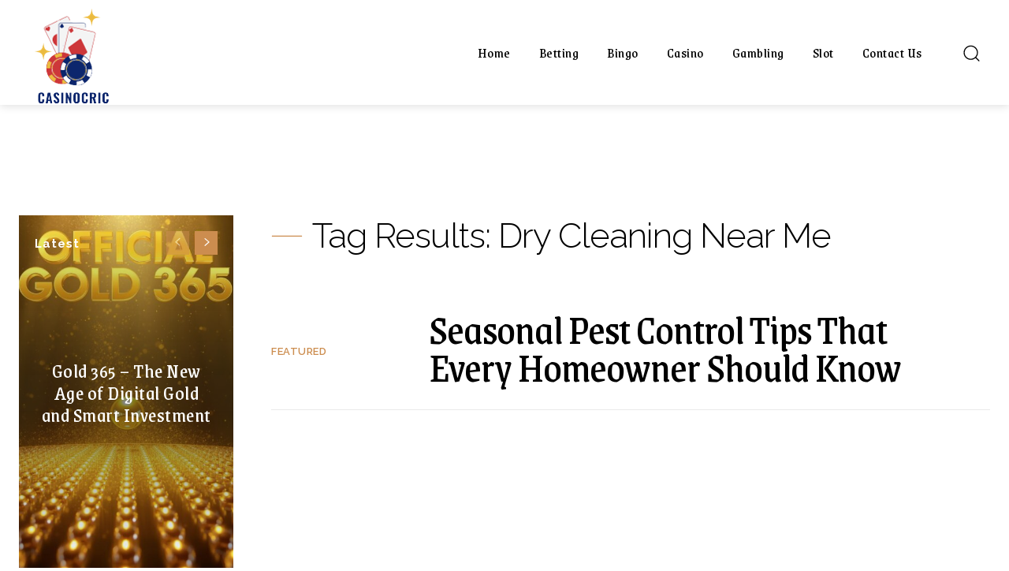

--- FILE ---
content_type: text/html; charset=UTF-8
request_url: https://casinocric.com/tag/dry-cleaning-near-me/
body_size: 79434
content:
<!doctype html >
<html lang="en-US">
<head>
    <meta charset="UTF-8" />
    <title>dry cleaning near me Archives - CasinoCric</title>
    <meta name="viewport" content="width=device-width, initial-scale=1.0">
    <link rel="pingback" href="https://casinocric.com/xmlrpc.php" />
    <meta name='robots' content='index, follow, max-image-preview:large, max-snippet:-1, max-video-preview:-1' />

	<!-- This site is optimized with the Yoast SEO plugin v21.2 - https://yoast.com/wordpress/plugins/seo/ -->
	<link rel="canonical" href="https://casinocric.com/tag/dry-cleaning-near-me/" />
	<meta property="og:locale" content="en_US" />
	<meta property="og:type" content="article" />
	<meta property="og:title" content="dry cleaning near me Archives - CasinoCric" />
	<meta property="og:url" content="https://casinocric.com/tag/dry-cleaning-near-me/" />
	<meta property="og:site_name" content="CasinoCric" />
	<meta property="og:image" content="https://i.ibb.co/CbWybCH/4.jpg" />
	<meta name="twitter:card" content="summary_large_image" />
	<meta name="twitter:image" content="https://i.ibb.co/CbWybCH/4.jpg" />
	<script type="application/ld+json" class="yoast-schema-graph">{"@context":"https://schema.org","@graph":[{"@type":"CollectionPage","@id":"https://casinocric.com/tag/dry-cleaning-near-me/","url":"https://casinocric.com/tag/dry-cleaning-near-me/","name":"dry cleaning near me Archives - CasinoCric","isPartOf":{"@id":"https://casinocric.com/#website"},"primaryImageOfPage":{"@id":"https://casinocric.com/tag/dry-cleaning-near-me/#primaryimage"},"image":{"@id":"https://casinocric.com/tag/dry-cleaning-near-me/#primaryimage"},"thumbnailUrl":"https://i.ibb.co/CbWybCH/4.jpg","breadcrumb":{"@id":"https://casinocric.com/tag/dry-cleaning-near-me/#breadcrumb"},"inLanguage":"en-US"},{"@type":"ImageObject","inLanguage":"en-US","@id":"https://casinocric.com/tag/dry-cleaning-near-me/#primaryimage","url":"https://i.ibb.co/CbWybCH/4.jpg","contentUrl":"https://i.ibb.co/CbWybCH/4.jpg","width":"612","height":"408"},{"@type":"BreadcrumbList","@id":"https://casinocric.com/tag/dry-cleaning-near-me/#breadcrumb","itemListElement":[{"@type":"ListItem","position":1,"name":"Home","item":"https://casinocric.com/"},{"@type":"ListItem","position":2,"name":"dry cleaning near me"}]},{"@type":"WebSite","@id":"https://casinocric.com/#website","url":"https://casinocric.com/","name":"CasinoCric","description":"","potentialAction":[{"@type":"SearchAction","target":{"@type":"EntryPoint","urlTemplate":"https://casinocric.com/?s={search_term_string}"},"query-input":"required name=search_term_string"}],"inLanguage":"en-US"}]}</script>
	<!-- / Yoast SEO plugin. -->


<link rel='dns-prefetch' href='//fonts.googleapis.com' />
<link rel="alternate" type="application/rss+xml" title="CasinoCric &raquo; Feed" href="https://casinocric.com/feed/" />
<link rel="alternate" type="application/rss+xml" title="CasinoCric &raquo; Comments Feed" href="https://casinocric.com/comments/feed/" />
<link rel="alternate" type="application/rss+xml" title="CasinoCric &raquo; dry cleaning near me Tag Feed" href="https://casinocric.com/tag/dry-cleaning-near-me/feed/" />
<script type="text/javascript">
window._wpemojiSettings = {"baseUrl":"https:\/\/s.w.org\/images\/core\/emoji\/14.0.0\/72x72\/","ext":".png","svgUrl":"https:\/\/s.w.org\/images\/core\/emoji\/14.0.0\/svg\/","svgExt":".svg","source":{"concatemoji":"https:\/\/casinocric.com\/wp-includes\/js\/wp-emoji-release.min.js?ver=6.3.7"}};
/*! This file is auto-generated */
!function(i,n){var o,s,e;function c(e){try{var t={supportTests:e,timestamp:(new Date).valueOf()};sessionStorage.setItem(o,JSON.stringify(t))}catch(e){}}function p(e,t,n){e.clearRect(0,0,e.canvas.width,e.canvas.height),e.fillText(t,0,0);var t=new Uint32Array(e.getImageData(0,0,e.canvas.width,e.canvas.height).data),r=(e.clearRect(0,0,e.canvas.width,e.canvas.height),e.fillText(n,0,0),new Uint32Array(e.getImageData(0,0,e.canvas.width,e.canvas.height).data));return t.every(function(e,t){return e===r[t]})}function u(e,t,n){switch(t){case"flag":return n(e,"\ud83c\udff3\ufe0f\u200d\u26a7\ufe0f","\ud83c\udff3\ufe0f\u200b\u26a7\ufe0f")?!1:!n(e,"\ud83c\uddfa\ud83c\uddf3","\ud83c\uddfa\u200b\ud83c\uddf3")&&!n(e,"\ud83c\udff4\udb40\udc67\udb40\udc62\udb40\udc65\udb40\udc6e\udb40\udc67\udb40\udc7f","\ud83c\udff4\u200b\udb40\udc67\u200b\udb40\udc62\u200b\udb40\udc65\u200b\udb40\udc6e\u200b\udb40\udc67\u200b\udb40\udc7f");case"emoji":return!n(e,"\ud83e\udef1\ud83c\udffb\u200d\ud83e\udef2\ud83c\udfff","\ud83e\udef1\ud83c\udffb\u200b\ud83e\udef2\ud83c\udfff")}return!1}function f(e,t,n){var r="undefined"!=typeof WorkerGlobalScope&&self instanceof WorkerGlobalScope?new OffscreenCanvas(300,150):i.createElement("canvas"),a=r.getContext("2d",{willReadFrequently:!0}),o=(a.textBaseline="top",a.font="600 32px Arial",{});return e.forEach(function(e){o[e]=t(a,e,n)}),o}function t(e){var t=i.createElement("script");t.src=e,t.defer=!0,i.head.appendChild(t)}"undefined"!=typeof Promise&&(o="wpEmojiSettingsSupports",s=["flag","emoji"],n.supports={everything:!0,everythingExceptFlag:!0},e=new Promise(function(e){i.addEventListener("DOMContentLoaded",e,{once:!0})}),new Promise(function(t){var n=function(){try{var e=JSON.parse(sessionStorage.getItem(o));if("object"==typeof e&&"number"==typeof e.timestamp&&(new Date).valueOf()<e.timestamp+604800&&"object"==typeof e.supportTests)return e.supportTests}catch(e){}return null}();if(!n){if("undefined"!=typeof Worker&&"undefined"!=typeof OffscreenCanvas&&"undefined"!=typeof URL&&URL.createObjectURL&&"undefined"!=typeof Blob)try{var e="postMessage("+f.toString()+"("+[JSON.stringify(s),u.toString(),p.toString()].join(",")+"));",r=new Blob([e],{type:"text/javascript"}),a=new Worker(URL.createObjectURL(r),{name:"wpTestEmojiSupports"});return void(a.onmessage=function(e){c(n=e.data),a.terminate(),t(n)})}catch(e){}c(n=f(s,u,p))}t(n)}).then(function(e){for(var t in e)n.supports[t]=e[t],n.supports.everything=n.supports.everything&&n.supports[t],"flag"!==t&&(n.supports.everythingExceptFlag=n.supports.everythingExceptFlag&&n.supports[t]);n.supports.everythingExceptFlag=n.supports.everythingExceptFlag&&!n.supports.flag,n.DOMReady=!1,n.readyCallback=function(){n.DOMReady=!0}}).then(function(){return e}).then(function(){var e;n.supports.everything||(n.readyCallback(),(e=n.source||{}).concatemoji?t(e.concatemoji):e.wpemoji&&e.twemoji&&(t(e.twemoji),t(e.wpemoji)))}))}((window,document),window._wpemojiSettings);
</script>
<style type="text/css">
img.wp-smiley,
img.emoji {
	display: inline !important;
	border: none !important;
	box-shadow: none !important;
	height: 1em !important;
	width: 1em !important;
	margin: 0 0.07em !important;
	vertical-align: -0.1em !important;
	background: none !important;
	padding: 0 !important;
}
</style>
	<link rel='stylesheet' id='wp-block-library-css' href='https://casinocric.com/wp-includes/css/dist/block-library/style.min.css?ver=6.3.7' type='text/css' media='all' />
<style id='classic-theme-styles-inline-css' type='text/css'>
/*! This file is auto-generated */
.wp-block-button__link{color:#fff;background-color:#32373c;border-radius:9999px;box-shadow:none;text-decoration:none;padding:calc(.667em + 2px) calc(1.333em + 2px);font-size:1.125em}.wp-block-file__button{background:#32373c;color:#fff;text-decoration:none}
</style>
<style id='global-styles-inline-css' type='text/css'>
body{--wp--preset--color--black: #000000;--wp--preset--color--cyan-bluish-gray: #abb8c3;--wp--preset--color--white: #ffffff;--wp--preset--color--pale-pink: #f78da7;--wp--preset--color--vivid-red: #cf2e2e;--wp--preset--color--luminous-vivid-orange: #ff6900;--wp--preset--color--luminous-vivid-amber: #fcb900;--wp--preset--color--light-green-cyan: #7bdcb5;--wp--preset--color--vivid-green-cyan: #00d084;--wp--preset--color--pale-cyan-blue: #8ed1fc;--wp--preset--color--vivid-cyan-blue: #0693e3;--wp--preset--color--vivid-purple: #9b51e0;--wp--preset--gradient--vivid-cyan-blue-to-vivid-purple: linear-gradient(135deg,rgba(6,147,227,1) 0%,rgb(155,81,224) 100%);--wp--preset--gradient--light-green-cyan-to-vivid-green-cyan: linear-gradient(135deg,rgb(122,220,180) 0%,rgb(0,208,130) 100%);--wp--preset--gradient--luminous-vivid-amber-to-luminous-vivid-orange: linear-gradient(135deg,rgba(252,185,0,1) 0%,rgba(255,105,0,1) 100%);--wp--preset--gradient--luminous-vivid-orange-to-vivid-red: linear-gradient(135deg,rgba(255,105,0,1) 0%,rgb(207,46,46) 100%);--wp--preset--gradient--very-light-gray-to-cyan-bluish-gray: linear-gradient(135deg,rgb(238,238,238) 0%,rgb(169,184,195) 100%);--wp--preset--gradient--cool-to-warm-spectrum: linear-gradient(135deg,rgb(74,234,220) 0%,rgb(151,120,209) 20%,rgb(207,42,186) 40%,rgb(238,44,130) 60%,rgb(251,105,98) 80%,rgb(254,248,76) 100%);--wp--preset--gradient--blush-light-purple: linear-gradient(135deg,rgb(255,206,236) 0%,rgb(152,150,240) 100%);--wp--preset--gradient--blush-bordeaux: linear-gradient(135deg,rgb(254,205,165) 0%,rgb(254,45,45) 50%,rgb(107,0,62) 100%);--wp--preset--gradient--luminous-dusk: linear-gradient(135deg,rgb(255,203,112) 0%,rgb(199,81,192) 50%,rgb(65,88,208) 100%);--wp--preset--gradient--pale-ocean: linear-gradient(135deg,rgb(255,245,203) 0%,rgb(182,227,212) 50%,rgb(51,167,181) 100%);--wp--preset--gradient--electric-grass: linear-gradient(135deg,rgb(202,248,128) 0%,rgb(113,206,126) 100%);--wp--preset--gradient--midnight: linear-gradient(135deg,rgb(2,3,129) 0%,rgb(40,116,252) 100%);--wp--preset--font-size--small: 11px;--wp--preset--font-size--medium: 20px;--wp--preset--font-size--large: 32px;--wp--preset--font-size--x-large: 42px;--wp--preset--font-size--regular: 15px;--wp--preset--font-size--larger: 50px;--wp--preset--spacing--20: 0.44rem;--wp--preset--spacing--30: 0.67rem;--wp--preset--spacing--40: 1rem;--wp--preset--spacing--50: 1.5rem;--wp--preset--spacing--60: 2.25rem;--wp--preset--spacing--70: 3.38rem;--wp--preset--spacing--80: 5.06rem;--wp--preset--shadow--natural: 6px 6px 9px rgba(0, 0, 0, 0.2);--wp--preset--shadow--deep: 12px 12px 50px rgba(0, 0, 0, 0.4);--wp--preset--shadow--sharp: 6px 6px 0px rgba(0, 0, 0, 0.2);--wp--preset--shadow--outlined: 6px 6px 0px -3px rgba(255, 255, 255, 1), 6px 6px rgba(0, 0, 0, 1);--wp--preset--shadow--crisp: 6px 6px 0px rgba(0, 0, 0, 1);}:where(.is-layout-flex){gap: 0.5em;}:where(.is-layout-grid){gap: 0.5em;}body .is-layout-flow > .alignleft{float: left;margin-inline-start: 0;margin-inline-end: 2em;}body .is-layout-flow > .alignright{float: right;margin-inline-start: 2em;margin-inline-end: 0;}body .is-layout-flow > .aligncenter{margin-left: auto !important;margin-right: auto !important;}body .is-layout-constrained > .alignleft{float: left;margin-inline-start: 0;margin-inline-end: 2em;}body .is-layout-constrained > .alignright{float: right;margin-inline-start: 2em;margin-inline-end: 0;}body .is-layout-constrained > .aligncenter{margin-left: auto !important;margin-right: auto !important;}body .is-layout-constrained > :where(:not(.alignleft):not(.alignright):not(.alignfull)){max-width: var(--wp--style--global--content-size);margin-left: auto !important;margin-right: auto !important;}body .is-layout-constrained > .alignwide{max-width: var(--wp--style--global--wide-size);}body .is-layout-flex{display: flex;}body .is-layout-flex{flex-wrap: wrap;align-items: center;}body .is-layout-flex > *{margin: 0;}body .is-layout-grid{display: grid;}body .is-layout-grid > *{margin: 0;}:where(.wp-block-columns.is-layout-flex){gap: 2em;}:where(.wp-block-columns.is-layout-grid){gap: 2em;}:where(.wp-block-post-template.is-layout-flex){gap: 1.25em;}:where(.wp-block-post-template.is-layout-grid){gap: 1.25em;}.has-black-color{color: var(--wp--preset--color--black) !important;}.has-cyan-bluish-gray-color{color: var(--wp--preset--color--cyan-bluish-gray) !important;}.has-white-color{color: var(--wp--preset--color--white) !important;}.has-pale-pink-color{color: var(--wp--preset--color--pale-pink) !important;}.has-vivid-red-color{color: var(--wp--preset--color--vivid-red) !important;}.has-luminous-vivid-orange-color{color: var(--wp--preset--color--luminous-vivid-orange) !important;}.has-luminous-vivid-amber-color{color: var(--wp--preset--color--luminous-vivid-amber) !important;}.has-light-green-cyan-color{color: var(--wp--preset--color--light-green-cyan) !important;}.has-vivid-green-cyan-color{color: var(--wp--preset--color--vivid-green-cyan) !important;}.has-pale-cyan-blue-color{color: var(--wp--preset--color--pale-cyan-blue) !important;}.has-vivid-cyan-blue-color{color: var(--wp--preset--color--vivid-cyan-blue) !important;}.has-vivid-purple-color{color: var(--wp--preset--color--vivid-purple) !important;}.has-black-background-color{background-color: var(--wp--preset--color--black) !important;}.has-cyan-bluish-gray-background-color{background-color: var(--wp--preset--color--cyan-bluish-gray) !important;}.has-white-background-color{background-color: var(--wp--preset--color--white) !important;}.has-pale-pink-background-color{background-color: var(--wp--preset--color--pale-pink) !important;}.has-vivid-red-background-color{background-color: var(--wp--preset--color--vivid-red) !important;}.has-luminous-vivid-orange-background-color{background-color: var(--wp--preset--color--luminous-vivid-orange) !important;}.has-luminous-vivid-amber-background-color{background-color: var(--wp--preset--color--luminous-vivid-amber) !important;}.has-light-green-cyan-background-color{background-color: var(--wp--preset--color--light-green-cyan) !important;}.has-vivid-green-cyan-background-color{background-color: var(--wp--preset--color--vivid-green-cyan) !important;}.has-pale-cyan-blue-background-color{background-color: var(--wp--preset--color--pale-cyan-blue) !important;}.has-vivid-cyan-blue-background-color{background-color: var(--wp--preset--color--vivid-cyan-blue) !important;}.has-vivid-purple-background-color{background-color: var(--wp--preset--color--vivid-purple) !important;}.has-black-border-color{border-color: var(--wp--preset--color--black) !important;}.has-cyan-bluish-gray-border-color{border-color: var(--wp--preset--color--cyan-bluish-gray) !important;}.has-white-border-color{border-color: var(--wp--preset--color--white) !important;}.has-pale-pink-border-color{border-color: var(--wp--preset--color--pale-pink) !important;}.has-vivid-red-border-color{border-color: var(--wp--preset--color--vivid-red) !important;}.has-luminous-vivid-orange-border-color{border-color: var(--wp--preset--color--luminous-vivid-orange) !important;}.has-luminous-vivid-amber-border-color{border-color: var(--wp--preset--color--luminous-vivid-amber) !important;}.has-light-green-cyan-border-color{border-color: var(--wp--preset--color--light-green-cyan) !important;}.has-vivid-green-cyan-border-color{border-color: var(--wp--preset--color--vivid-green-cyan) !important;}.has-pale-cyan-blue-border-color{border-color: var(--wp--preset--color--pale-cyan-blue) !important;}.has-vivid-cyan-blue-border-color{border-color: var(--wp--preset--color--vivid-cyan-blue) !important;}.has-vivid-purple-border-color{border-color: var(--wp--preset--color--vivid-purple) !important;}.has-vivid-cyan-blue-to-vivid-purple-gradient-background{background: var(--wp--preset--gradient--vivid-cyan-blue-to-vivid-purple) !important;}.has-light-green-cyan-to-vivid-green-cyan-gradient-background{background: var(--wp--preset--gradient--light-green-cyan-to-vivid-green-cyan) !important;}.has-luminous-vivid-amber-to-luminous-vivid-orange-gradient-background{background: var(--wp--preset--gradient--luminous-vivid-amber-to-luminous-vivid-orange) !important;}.has-luminous-vivid-orange-to-vivid-red-gradient-background{background: var(--wp--preset--gradient--luminous-vivid-orange-to-vivid-red) !important;}.has-very-light-gray-to-cyan-bluish-gray-gradient-background{background: var(--wp--preset--gradient--very-light-gray-to-cyan-bluish-gray) !important;}.has-cool-to-warm-spectrum-gradient-background{background: var(--wp--preset--gradient--cool-to-warm-spectrum) !important;}.has-blush-light-purple-gradient-background{background: var(--wp--preset--gradient--blush-light-purple) !important;}.has-blush-bordeaux-gradient-background{background: var(--wp--preset--gradient--blush-bordeaux) !important;}.has-luminous-dusk-gradient-background{background: var(--wp--preset--gradient--luminous-dusk) !important;}.has-pale-ocean-gradient-background{background: var(--wp--preset--gradient--pale-ocean) !important;}.has-electric-grass-gradient-background{background: var(--wp--preset--gradient--electric-grass) !important;}.has-midnight-gradient-background{background: var(--wp--preset--gradient--midnight) !important;}.has-small-font-size{font-size: var(--wp--preset--font-size--small) !important;}.has-medium-font-size{font-size: var(--wp--preset--font-size--medium) !important;}.has-large-font-size{font-size: var(--wp--preset--font-size--large) !important;}.has-x-large-font-size{font-size: var(--wp--preset--font-size--x-large) !important;}
.wp-block-navigation a:where(:not(.wp-element-button)){color: inherit;}
:where(.wp-block-post-template.is-layout-flex){gap: 1.25em;}:where(.wp-block-post-template.is-layout-grid){gap: 1.25em;}
:where(.wp-block-columns.is-layout-flex){gap: 2em;}:where(.wp-block-columns.is-layout-grid){gap: 2em;}
.wp-block-pullquote{font-size: 1.5em;line-height: 1.6;}
</style>
<link rel='stylesheet' id='contact-form-7-css' href='https://casinocric.com/wp-content/plugins/contact-form-7/includes/css/styles.css?ver=5.8' type='text/css' media='all' />
<link rel='stylesheet' id='td-plugin-newsletter-css' href='https://casinocric.com/wp-content/plugins/td-newsletter/style.css?ver=12.5.1' type='text/css' media='all' />
<link rel='stylesheet' id='td-plugin-multi-purpose-css' href='https://casinocric.com/wp-content/plugins/td-composer/td-multi-purpose/style.css?ver=e12b81d6cbdf467845997a891495df2cx' type='text/css' media='all' />
<link rel='stylesheet' id='google-fonts-style-css' href='https://fonts.googleapis.com/css?family=Open+Sans%3A400%2C600%2C700%7CRoboto%3A400%2C500%2C700%7CGrenze%3A400%2C500%7CRaleway%3A600%2C400%2C500%2C700%2C300&#038;display=swap&#038;ver=12.5.1' type='text/css' media='all' />
<link rel='stylesheet' id='td-theme-css' href='https://casinocric.com/wp-content/themes/Newspaper/style.css?ver=12.5.1' type='text/css' media='all' />
<style id='td-theme-inline-css' type='text/css'>
    
        @media (max-width: 767px) {
            .td-header-desktop-wrap {
                display: none;
            }
        }
        @media (min-width: 767px) {
            .td-header-mobile-wrap {
                display: none;
            }
        }
    
	
</style>
<link rel='stylesheet' id='td-legacy-framework-front-style-css' href='https://casinocric.com/wp-content/plugins/td-composer/legacy/Newspaper/assets/css/td_legacy_main.css?ver=e12b81d6cbdf467845997a891495df2cx' type='text/css' media='all' />
<link rel='stylesheet' id='tdb_style_cloud_templates_front-css' href='https://casinocric.com/wp-content/plugins/td-cloud-library/assets/css/tdb_main.css?ver=0390de2d4222fae8efaeae107c326a4e' type='text/css' media='all' />
<script type='text/javascript' src='https://casinocric.com/wp-includes/js/jquery/jquery.min.js?ver=3.7.0' id='jquery-core-js'></script>
<script type='text/javascript' src='https://casinocric.com/wp-includes/js/jquery/jquery-migrate.min.js?ver=3.4.1' id='jquery-migrate-js'></script>
<link rel="https://api.w.org/" href="https://casinocric.com/wp-json/" /><link rel="alternate" type="application/json" href="https://casinocric.com/wp-json/wp/v2/tags/89" /><link rel="EditURI" type="application/rsd+xml" title="RSD" href="https://casinocric.com/xmlrpc.php?rsd" />
<meta name="generator" content="WordPress 6.3.7" />
<!--[if lt IE 9]><script src="https://cdnjs.cloudflare.com/ajax/libs/html5shiv/3.7.3/html5shiv.js"></script><![endif]-->
        <script>
        window.tdb_global_vars = {"wpRestUrl":"https:\/\/casinocric.com\/wp-json\/","permalinkStructure":"\/%postname%\/"};
        window.tdb_p_autoload_vars = {"isAjax":false,"isAdminBarShowing":false,"autoloadScrollPercent":50};
    </script>
    
    <style id="tdb-global-colors">
        :root {--accent-color: #fff;}
    </style>
	

<!-- JS generated by theme -->

<script>
    
    

	    var tdBlocksArray = []; //here we store all the items for the current page

	    // td_block class - each ajax block uses a object of this class for requests
	    function tdBlock() {
		    this.id = '';
		    this.block_type = 1; //block type id (1-234 etc)
		    this.atts = '';
		    this.td_column_number = '';
		    this.td_current_page = 1; //
		    this.post_count = 0; //from wp
		    this.found_posts = 0; //from wp
		    this.max_num_pages = 0; //from wp
		    this.td_filter_value = ''; //current live filter value
		    this.is_ajax_running = false;
		    this.td_user_action = ''; // load more or infinite loader (used by the animation)
		    this.header_color = '';
		    this.ajax_pagination_infinite_stop = ''; //show load more at page x
	    }

        // td_js_generator - mini detector
        ( function () {
            var htmlTag = document.getElementsByTagName("html")[0];

	        if ( navigator.userAgent.indexOf("MSIE 10.0") > -1 ) {
                htmlTag.className += ' ie10';
            }

            if ( !!navigator.userAgent.match(/Trident.*rv\:11\./) ) {
                htmlTag.className += ' ie11';
            }

	        if ( navigator.userAgent.indexOf("Edge") > -1 ) {
                htmlTag.className += ' ieEdge';
            }

            if ( /(iPad|iPhone|iPod)/g.test(navigator.userAgent) ) {
                htmlTag.className += ' td-md-is-ios';
            }

            var user_agent = navigator.userAgent.toLowerCase();
            if ( user_agent.indexOf("android") > -1 ) {
                htmlTag.className += ' td-md-is-android';
            }

            if ( -1 !== navigator.userAgent.indexOf('Mac OS X')  ) {
                htmlTag.className += ' td-md-is-os-x';
            }

            if ( /chrom(e|ium)/.test(navigator.userAgent.toLowerCase()) ) {
               htmlTag.className += ' td-md-is-chrome';
            }

            if ( -1 !== navigator.userAgent.indexOf('Firefox') ) {
                htmlTag.className += ' td-md-is-firefox';
            }

            if ( -1 !== navigator.userAgent.indexOf('Safari') && -1 === navigator.userAgent.indexOf('Chrome') ) {
                htmlTag.className += ' td-md-is-safari';
            }

            if( -1 !== navigator.userAgent.indexOf('IEMobile') ){
                htmlTag.className += ' td-md-is-iemobile';
            }

        })();

        var tdLocalCache = {};

        ( function () {
            "use strict";

            tdLocalCache = {
                data: {},
                remove: function (resource_id) {
                    delete tdLocalCache.data[resource_id];
                },
                exist: function (resource_id) {
                    return tdLocalCache.data.hasOwnProperty(resource_id) && tdLocalCache.data[resource_id] !== null;
                },
                get: function (resource_id) {
                    return tdLocalCache.data[resource_id];
                },
                set: function (resource_id, cachedData) {
                    tdLocalCache.remove(resource_id);
                    tdLocalCache.data[resource_id] = cachedData;
                }
            };
        })();

    
    
var td_viewport_interval_list=[{"limitBottom":767,"sidebarWidth":228},{"limitBottom":1018,"sidebarWidth":300},{"limitBottom":1140,"sidebarWidth":324}];
var td_animation_stack_effect="type0";
var tds_animation_stack=true;
var td_animation_stack_specific_selectors=".entry-thumb, img, .td-lazy-img";
var td_animation_stack_general_selectors=".td-animation-stack img, .td-animation-stack .entry-thumb, .post img, .td-animation-stack .td-lazy-img";
var tdc_is_installed="yes";
var td_ajax_url="https:\/\/casinocric.com\/wp-admin\/admin-ajax.php?td_theme_name=Newspaper&v=12.5.1";
var td_get_template_directory_uri="https:\/\/casinocric.com\/wp-content\/plugins\/td-composer\/legacy\/common";
var tds_snap_menu="";
var tds_logo_on_sticky="";
var tds_header_style="";
var td_please_wait="Please wait...";
var td_email_user_pass_incorrect="User or password incorrect!";
var td_email_user_incorrect="Email or username incorrect!";
var td_email_incorrect="Email incorrect!";
var td_user_incorrect="Username incorrect!";
var td_email_user_empty="Email or username empty!";
var td_pass_empty="Pass empty!";
var td_pass_pattern_incorrect="Invalid Pass Pattern!";
var td_retype_pass_incorrect="Retyped Pass incorrect!";
var tds_more_articles_on_post_enable="";
var tds_more_articles_on_post_time_to_wait="";
var tds_more_articles_on_post_pages_distance_from_top=0;
var tds_theme_color_site_wide="#cc8d4f";
var tds_smart_sidebar="";
var tdThemeName="Newspaper";
var tdThemeNameWl="Newspaper";
var td_magnific_popup_translation_tPrev="Previous (Left arrow key)";
var td_magnific_popup_translation_tNext="Next (Right arrow key)";
var td_magnific_popup_translation_tCounter="%curr% of %total%";
var td_magnific_popup_translation_ajax_tError="The content from %url% could not be loaded.";
var td_magnific_popup_translation_image_tError="The image #%curr% could not be loaded.";
var tdBlockNonce="d20a433204";
var tdDateNamesI18n={"month_names":["January","February","March","April","May","June","July","August","September","October","November","December"],"month_names_short":["Jan","Feb","Mar","Apr","May","Jun","Jul","Aug","Sep","Oct","Nov","Dec"],"day_names":["Sunday","Monday","Tuesday","Wednesday","Thursday","Friday","Saturday"],"day_names_short":["Sun","Mon","Tue","Wed","Thu","Fri","Sat"]};
var tdb_modal_confirm="Save";
var tdb_modal_cancel="Cancel";
var tdb_modal_confirm_alt="Yes";
var tdb_modal_cancel_alt="No";
var td_ad_background_click_link="";
var td_ad_background_click_target="";
</script>


<!-- Header style compiled by theme -->

<style>
    
.td-header-wrap .black-menu .sf-menu > .current-menu-item > a,
    .td-header-wrap .black-menu .sf-menu > .current-menu-ancestor > a,
    .td-header-wrap .black-menu .sf-menu > .current-category-ancestor > a,
    .td-header-wrap .black-menu .sf-menu > li > a:hover,
    .td-header-wrap .black-menu .sf-menu > .sfHover > a,
    .sf-menu > .current-menu-item > a:after,
    .sf-menu > .current-menu-ancestor > a:after,
    .sf-menu > .current-category-ancestor > a:after,
    .sf-menu > li:hover > a:after,
    .sf-menu > .sfHover > a:after,
    .header-search-wrap .td-drop-down-search:after,
    .header-search-wrap .td-drop-down-search .btn:hover,
    input[type=submit]:hover,
    .td-read-more a,
    .td-post-category:hover,
    body .td_top_authors .td-active .td-author-post-count,
    body .td_top_authors .td-active .td-author-comments-count,
    body .td_top_authors .td_mod_wrap:hover .td-author-post-count,
    body .td_top_authors .td_mod_wrap:hover .td-author-comments-count,
    .td-404-sub-sub-title a:hover,
    .td-search-form-widget .wpb_button:hover,
    .td-rating-bar-wrap div,
    .dropcap,
    .td_wrapper_video_playlist .td_video_controls_playlist_wrapper,
    .wpb_default,
    .wpb_default:hover,
    .td-left-smart-list:hover,
    .td-right-smart-list:hover,
    #bbpress-forums button:hover,
    .bbp_widget_login .button:hover,
    .td-footer-wrapper .td-post-category,
    .td-footer-wrapper .widget_product_search input[type="submit"]:hover,
    .single-product .product .summary .cart .button:hover,
    .td-next-prev-wrap a:hover,
    .td-load-more-wrap a:hover,
    .td-post-small-box a:hover,
    .page-nav .current,
    .page-nav:first-child > div,
    #bbpress-forums .bbp-pagination .current,
    #bbpress-forums #bbp-single-user-details #bbp-user-navigation li.current a,
    .td-theme-slider:hover .slide-meta-cat a,
    a.vc_btn-black:hover,
    .td-trending-now-wrapper:hover .td-trending-now-title,
    .td-scroll-up,
    .td-smart-list-button:hover,
    .td-weather-information:before,
    .td-weather-week:before,
    .td_block_exchange .td-exchange-header:before,
    .td-pulldown-syle-2 .td-subcat-dropdown ul:after,
    .td_block_template_9 .td-block-title:after,
    .td_block_template_15 .td-block-title:before,
    div.wpforms-container .wpforms-form div.wpforms-submit-container button[type=submit],
    .td-close-video-fixed {
        background-color: #cc8d4f;
    }

    .td_block_template_4 .td-related-title .td-cur-simple-item:before {
        border-color: #cc8d4f transparent transparent transparent !important;
    }
    
    
    .td_block_template_4 .td-related-title .td-cur-simple-item,
    .td_block_template_3 .td-related-title .td-cur-simple-item,
    .td_block_template_9 .td-related-title:after {
        background-color: #cc8d4f;
    }

    a,
    cite a:hover,
    .td-page-content blockquote p,
    .td-post-content blockquote p,
    .mce-content-body blockquote p,
    .comment-content blockquote p,
    .wpb_text_column blockquote p,
    .td_block_text_with_title blockquote p,
    .td_module_wrap:hover .entry-title a,
    .td-subcat-filter .td-subcat-list a:hover,
    .td-subcat-filter .td-subcat-dropdown a:hover,
    .td_quote_on_blocks,
    .dropcap2,
    .dropcap3,
    body .td_top_authors .td-active .td-authors-name a,
    body .td_top_authors .td_mod_wrap:hover .td-authors-name a,
    .td-post-next-prev-content a:hover,
    .author-box-wrap .td-author-social a:hover,
    .td-author-name a:hover,
    .td-author-url a:hover,
    .comment-reply-link:hover,
    .logged-in-as a:hover,
    #cancel-comment-reply-link:hover,
    .td-search-query,
    .widget a:hover,
    .td_wp_recentcomments a:hover,
    .archive .widget_archive .current,
    .archive .widget_archive .current a,
    .widget_calendar tfoot a:hover,
    #bbpress-forums li.bbp-header .bbp-reply-content span a:hover,
    #bbpress-forums .bbp-forum-freshness a:hover,
    #bbpress-forums .bbp-topic-freshness a:hover,
    #bbpress-forums .bbp-forums-list li a:hover,
    #bbpress-forums .bbp-forum-title:hover,
    #bbpress-forums .bbp-topic-permalink:hover,
    #bbpress-forums .bbp-topic-started-by a:hover,
    #bbpress-forums .bbp-topic-started-in a:hover,
    #bbpress-forums .bbp-body .super-sticky li.bbp-topic-title .bbp-topic-permalink,
    #bbpress-forums .bbp-body .sticky li.bbp-topic-title .bbp-topic-permalink,
    .widget_display_replies .bbp-author-name,
    .widget_display_topics .bbp-author-name,
    .td-subfooter-menu li a:hover,
    a.vc_btn-black:hover,
    .td-smart-list-dropdown-wrap .td-smart-list-button:hover,
    .td-instagram-user a,
    .td-block-title-wrap .td-wrapper-pulldown-filter .td-pulldown-filter-display-option:hover,
    .td-block-title-wrap .td-wrapper-pulldown-filter .td-pulldown-filter-display-option:hover i,
    .td-block-title-wrap .td-wrapper-pulldown-filter .td-pulldown-filter-link:hover,
    .td-block-title-wrap .td-wrapper-pulldown-filter .td-pulldown-filter-item .td-cur-simple-item,
    .td-pulldown-syle-2 .td-subcat-dropdown:hover .td-subcat-more span,
    .td-pulldown-syle-2 .td-subcat-dropdown:hover .td-subcat-more i,
    .td-pulldown-syle-3 .td-subcat-dropdown:hover .td-subcat-more span,
    .td-pulldown-syle-3 .td-subcat-dropdown:hover .td-subcat-more i,
    .td_block_template_2 .td-related-title .td-cur-simple-item,
    .td_block_template_5 .td-related-title .td-cur-simple-item,
    .td_block_template_6 .td-related-title .td-cur-simple-item,
    .td_block_template_7 .td-related-title .td-cur-simple-item,
    .td_block_template_8 .td-related-title .td-cur-simple-item,
    .td_block_template_9 .td-related-title .td-cur-simple-item,
    .td_block_template_10 .td-related-title .td-cur-simple-item,
    .td_block_template_11 .td-related-title .td-cur-simple-item,
    .td_block_template_12 .td-related-title .td-cur-simple-item,
    .td_block_template_13 .td-related-title .td-cur-simple-item,
    .td_block_template_14 .td-related-title .td-cur-simple-item,
    .td_block_template_15 .td-related-title .td-cur-simple-item,
    .td_block_template_16 .td-related-title .td-cur-simple-item,
    .td_block_template_17 .td-related-title .td-cur-simple-item,
    .td-theme-wrap .sf-menu ul .td-menu-item > a:hover,
    .td-theme-wrap .sf-menu ul .sfHover > a,
    .td-theme-wrap .sf-menu ul .current-menu-ancestor > a,
    .td-theme-wrap .sf-menu ul .current-category-ancestor > a,
    .td-theme-wrap .sf-menu ul .current-menu-item > a,
    .td_outlined_btn,
    body .td_block_categories_tags .td-ct-item:hover,
    body .td_block_list_menu li.current-menu-item > a,
    body .td_block_list_menu li.current-menu-ancestor > a,
    body .td_block_list_menu li.current-category-ancestor > a {
        color: #cc8d4f;
    }

    a.vc_btn-black.vc_btn_square_outlined:hover,
    a.vc_btn-black.vc_btn_outlined:hover {
        color: #cc8d4f !important;
    }

    .td-next-prev-wrap a:hover,
    .td-load-more-wrap a:hover,
    .td-post-small-box a:hover,
    .page-nav .current,
    .page-nav:first-child > div,
    #bbpress-forums .bbp-pagination .current,
    .post .td_quote_box,
    .page .td_quote_box,
    a.vc_btn-black:hover,
    .td_block_template_5 .td-block-title > *,
    .td_outlined_btn {
        border-color: #cc8d4f;
    }

    .td_wrapper_video_playlist .td_video_currently_playing:after {
        border-color: #cc8d4f !important;
    }

    .header-search-wrap .td-drop-down-search:before {
        border-color: transparent transparent #cc8d4f transparent;
    }

    .block-title > span,
    .block-title > a,
    .block-title > label,
    .widgettitle,
    .widgettitle:after,
    body .td-trending-now-title,
    .td-trending-now-wrapper:hover .td-trending-now-title,
    .wpb_tabs li.ui-tabs-active a,
    .wpb_tabs li:hover a,
    .vc_tta-container .vc_tta-color-grey.vc_tta-tabs-position-top.vc_tta-style-classic .vc_tta-tabs-container .vc_tta-tab.vc_active > a,
    .vc_tta-container .vc_tta-color-grey.vc_tta-tabs-position-top.vc_tta-style-classic .vc_tta-tabs-container .vc_tta-tab:hover > a,
    .td_block_template_1 .td-related-title .td-cur-simple-item,
    .td-subcat-filter .td-subcat-dropdown:hover .td-subcat-more, 
    .td_3D_btn,
    .td_shadow_btn,
    .td_default_btn,
    .td_round_btn, 
    .td_outlined_btn:hover {
    	background-color: #cc8d4f;
    }
    .block-title,
    .td_block_template_1 .td-related-title,
    .wpb_tabs .wpb_tabs_nav,
    .vc_tta-container .vc_tta-color-grey.vc_tta-tabs-position-top.vc_tta-style-classic .vc_tta-tabs-container {
        border-color: #cc8d4f;
    }
    .td_block_wrap .td-subcat-item a.td-cur-simple-item {
	    color: #cc8d4f;
	}


    
    .td-grid-style-4 .entry-title
    {
        background-color: rgba(204, 141, 79, 0.7);
    }


    
    .td-menu-background:before,
    .td-search-background:before {
        background: rgba(0,0,0,0.7);
        background: -moz-linear-gradient(top, rgba(0,0,0,0.7) 0%, rgba(0,0,0,0.8) 100%);
        background: -webkit-gradient(left top, left bottom, color-stop(0%, rgba(0,0,0,0.7)), color-stop(100%, rgba(0,0,0,0.8)));
        background: -webkit-linear-gradient(top, rgba(0,0,0,0.7) 0%, rgba(0,0,0,0.8) 100%);
        background: -o-linear-gradient(top, rgba(0,0,0,0.7) 0%, rgba(0,0,0,0.8) 100%);
        background: -ms-linear-gradient(top, rgba(0,0,0,0.7) 0%, rgba(0,0,0,0.8) 100%);
        background: linear-gradient(to bottom, rgba(0,0,0,0.7) 0%, rgba(0,0,0,0.8) 100%);
        filter: progid:DXImageTransform.Microsoft.gradient( startColorstr='rgba(0,0,0,0.7)', endColorstr='rgba(0,0,0,0.8)', GradientType=0 );
    }

    
    .td-mobile-content .current-menu-item > a,
    .td-mobile-content .current-menu-ancestor > a,
    .td-mobile-content .current-category-ancestor > a,
    #td-mobile-nav .td-menu-login-section a:hover,
    #td-mobile-nav .td-register-section a:hover,
    #td-mobile-nav .td-menu-socials-wrap a:hover i,
    .td-search-close span:hover i {
        color: #cc8d4f;
    }

    
    .td-menu-background,
    .td-search-background {
        background-image: url('http://casinocric.com/wp-content/uploads/2023/09/37.jpg');
    }
</style>


<!-- Button style compiled by theme -->

<style>
    .tdm_block_column_content:hover .tdm-col-content-title-url .tdm-title,
                .tds-button2 .tdm-btn-text,
                .tds-button2 i,
                .tds-button5:hover .tdm-btn-text,
                .tds-button5:hover i,
                .tds-button6 .tdm-btn-text,
                .tds-button6 i,
                .tdm_block_list .tdm-list-item i,
                .tdm_block_pricing .tdm-pricing-feature i,
                body .tdm-social-item i {
                    color: #cc8d4f;
                }
                .tds-button1,
                .tds-button6:after,
                .tds-title2 .tdm-title-line:after,
                .tds-title3 .tdm-title-line:after,
                .tdm_block_pricing.tdm-pricing-featured:before,
                .tdm_block_pricing.tds_pricing2_block.tdm-pricing-featured .tdm-pricing-header,
                .tds-progress-bar1 .tdm-progress-bar:after,
                .tds-progress-bar2 .tdm-progress-bar:after,
                .tds-social3 .tdm-social-item {
                    background-color: #cc8d4f;
                }
                .tds-button2:before,
                .tds-button6:before,
                .tds-progress-bar3 .tdm-progress-bar:after {
                  border-color: #cc8d4f;
                }
                .tdm-btn-style1 {
					background-color: #cc8d4f;
				}
				.tdm-btn-style2:before {
				    border-color: #cc8d4f;
				}
				.tdm-btn-style2 {
				    color: #cc8d4f;
				}
				.tdm-btn-style3 {
				    -webkit-box-shadow: 0 2px 16px #cc8d4f;
                    -moz-box-shadow: 0 2px 16px #cc8d4f;
                    box-shadow: 0 2px 16px #cc8d4f;
				}
				.tdm-btn-style3:hover {
				    -webkit-box-shadow: 0 4px 26px #cc8d4f;
                    -moz-box-shadow: 0 4px 26px #cc8d4f;
                    box-shadow: 0 4px 26px #cc8d4f;
				}
</style>

	<style id="tdw-css-placeholder"></style></head>

<body class="archive tag tag-dry-cleaning-near-me tag-89 global-block-template-1 tdb-template  tdc-header-template  tdc-footer-template td-animation-stack-type0 td-full-layout" itemscope="itemscope" itemtype="https://schema.org/WebPage">

            <div class="td-scroll-up  td-hide-scroll-up-on-mob" style="display:none;"><i class="td-icon-menu-up"></i></div>
    
    <div class="td-menu-background" style="visibility:hidden"></div>
<div id="td-mobile-nav" style="visibility:hidden">
    <div class="td-mobile-container">
        <!-- mobile menu top section -->
        <div class="td-menu-socials-wrap">
            <!-- socials -->
            <div class="td-menu-socials">
                            </div>
            <!-- close button -->
            <div class="td-mobile-close">
                <span><i class="td-icon-close-mobile"></i></span>
            </div>
        </div>

        <!-- login section -->
        
        <!-- menu section -->
        <div class="td-mobile-content">
            <div class="menu-td-demo-header-menu-container"><ul id="menu-td-demo-header-menu-2" class="td-mobile-main-menu"><li class="menu-item menu-item-type-post_type menu-item-object-page menu-item-home menu-item-first menu-item-157"><a href="https://casinocric.com/">Home</a></li>
<li class="menu-item menu-item-type-taxonomy menu-item-object-category menu-item-159"><a href="https://casinocric.com/category/betting/">Betting</a></li>
<li class="menu-item menu-item-type-taxonomy menu-item-object-category menu-item-160"><a href="https://casinocric.com/category/bingo/">Bingo</a></li>
<li class="menu-item menu-item-type-taxonomy menu-item-object-category menu-item-161"><a href="https://casinocric.com/category/casino/">Casino</a></li>
<li class="menu-item menu-item-type-taxonomy menu-item-object-category menu-item-162"><a href="https://casinocric.com/category/gambling/">Gambling</a></li>
<li class="menu-item menu-item-type-taxonomy menu-item-object-category menu-item-163"><a href="https://casinocric.com/category/slot/">Slot</a></li>
<li class="menu-item menu-item-type-post_type menu-item-object-page menu-item-158"><a href="https://casinocric.com/contact-us/">Contact Us</a></li>
</ul></div>        </div>
    </div>

    <!-- register/login section -->
    </div>    <div class="td-search-background" style="visibility:hidden"></div>
<div class="td-search-wrap-mob" style="visibility:hidden">
	<div class="td-drop-down-search">
		<form method="get" class="td-search-form" action="https://casinocric.com/">
			<!-- close button -->
			<div class="td-search-close">
				<span><i class="td-icon-close-mobile"></i></span>
			</div>
			<div role="search" class="td-search-input">
				<span>Search</span>
				<input id="td-header-search-mob" type="text" value="" name="s" autocomplete="off" />
			</div>
		</form>
		<div id="td-aj-search-mob" class="td-ajax-search-flex"></div>
	</div>
</div>
    <div id="td-outer-wrap" class="td-theme-wrap">

                    <div class="td-header-template-wrap" style="position: relative">
                                <div class="td-header-mobile-wrap ">
                    <div id="tdi_1" class="tdc-zone"><div class="tdc_zone tdi_2  wpb_row td-pb-row tdc-element-style"  >
<style scoped>

/* custom css */
.tdi_2{
                    min-height: 0;
                }.tdi_2 > .td-element-style:after{
                    content: '' !important;
                    width: 100% !important;
                    height: 100% !important;
                    position: absolute !important;
                    top: 0 !important;
                    left: 0 !important;
                    z-index: 0 !important;
                    display: block !important;
                    background-color: #ffffff !important;
                }.td-header-mobile-wrap{
                    position: relative;
                    width: 100%;
                }

/* phone */
@media (max-width: 767px){
.tdi_2:before{
                    content: '';
                    display: block;
                    width: 100vw;
                    height: 100%;
                    position: absolute;
                    left: 50%;
                    transform: translateX(-50%);
                    box-shadow:  0px 2px 10px 0px rgba(0,0,0,0.12);
                    z-index: 20;
                    pointer-events: none;
                }@media (max-width: 767px) {
                    .tdi_2:before {
                        width: 100%;
                    }
                }
}
</style>
<div class="tdi_1_rand_style td-element-style" ></div><div id="tdi_3" class="tdc-row"><div class="vc_row tdi_4  wpb_row td-pb-row" >
<style scoped>

/* custom css */
.tdi_4,
                .tdi_4 .tdc-columns{
                    min-height: 0;
                }#tdi_3.tdc-row[class*='stretch_row'] > .td-pb-row > .td-element-style,
                #tdi_3.tdc-row[class*='stretch_row'] > .td-pb-row > .tdc-video-outer-wrapper{
                    width: 100% !important;
                }.tdi_4,
				.tdi_4 .tdc-columns{
				    display: block;
				}.tdi_4 .tdc-columns{
				    width: 100%;
				}

/* phone */
@media (max-width: 767px){
.tdi_4,
				.tdi_4 .tdc-columns{
				    display: flex;
				
				    flex-direction: row;
				
				    flex-wrap: nowrap;
				
				    justify-content: flex-start;
				
				    align-items: center;
				}.tdi_4 .tdc-columns{
				    width: 100%;
				}@media (min-width: 768px) {
	                .tdi_4 {
	                    margin-left: -0px;
	                    margin-right: -0px;
	                }
	                .tdi_4 .tdc-row-video-background-error,
	                .tdi_4 .vc_column {
	                    padding-left: 0px;
	                    padding-right: 0px;
	                }
                }
}
</style><div class="vc_column tdi_6  wpb_column vc_column_container tdc-column td-pb-span4">
<style scoped>

/* custom css */
.tdi_6{
                    vertical-align: baseline;
                }.tdi_6 > .wpb_wrapper,
				.tdi_6 > .wpb_wrapper > .tdc-elements{
				    display: block;
				}.tdi_6 > .wpb_wrapper > .tdc-elements{
				    width: 100%;
				}.tdi_6 > .wpb_wrapper > .vc_row_inner{
				    width: auto;
				}.tdi_6 > .wpb_wrapper{
				    width: auto;
				    height: auto;
				}
/* inline tdc_css att */

/* phone */
@media (max-width: 767px)
{
.tdi_6{
width:20% !important;
display:inline-block !important;
}
}

</style><div class="wpb_wrapper" ><div class="td_block_wrap tdb_mobile_menu tdi_7 td-pb-border-top td_block_template_1 tdb-header-align"  data-td-block-uid="tdi_7" >
<style>

/* inline tdc_css att */

/* phone */
@media (max-width: 767px)
{
.tdi_7{
margin-left:-12px !important;
}
}

</style>
<style>
/* custom css */
.tdb-header-align{
                  vertical-align: middle;
                }.tdb_mobile_menu{
                  margin-bottom: 0;
                  clear: none;
                }.tdb_mobile_menu a{
                  display: inline-block !important;
                  position: relative;
                  text-align: center;
                  color: #4db2ec;
                }.tdb_mobile_menu a > span{
                  display: flex;
                  align-items: center;
                  justify-content: center;
                }.tdb_mobile_menu svg{
                  height: auto;
                }.tdb_mobile_menu svg,
                .tdb_mobile_menu svg *{
                  fill: #4db2ec;
                }#tdc-live-iframe .tdb_mobile_menu a{
                  pointer-events: none;
                }.td-menu-mob-open-menu{
                  overflow: hidden;
                }.td-menu-mob-open-menu #td-outer-wrap{
                  position: static;
                }.tdi_7{
                    display: inline-block;
                }.tdi_7 .tdb-mobile-menu-button i{
                    font-size: 22px;
                
                    width: 55px;
					height: 55px;
					line-height:  55px;
                }.tdi_7 .tdb-mobile-menu-button svg{
                    width: 22px;
                }.tdi_7 .tdb-mobile-menu-button .tdb-mobile-menu-icon-svg{
                    width: 55px;
					height: 55px;
                }.tdi_7 .tdb-mobile-menu-button{
                    color: #000000;
                }.tdi_7 .tdb-mobile-menu-button svg,
                .tdi_7 .tdb-mobile-menu-button svg *{
                    fill: #000000;
                }.tdi_7 .tdb-mobile-menu-button:hover{
                    color: #cc8d4f;
                }.tdi_7 .tdb-mobile-menu-button:hover svg,
                .tdi_7 .tdb-mobile-menu-button:hover svg *{
                    fill: #cc8d4f;
                }

/* phone */
@media (max-width: 767px){
.tdi_7 .tdb-mobile-menu-button i{
                    font-size: 26px;
                
                    width: 49.4px;
					height: 49.4px;
					line-height:  49.4px;
                }.tdi_7 .tdb-mobile-menu-button svg{
                    width: 26px;
                }.tdi_7 .tdb-mobile-menu-button .tdb-mobile-menu-icon-svg{
                    width: 49.4px;
					height: 49.4px;
                }
}
</style><div class="tdb-block-inner td-fix-index"><span class="tdb-mobile-menu-button"><i class="tdb-mobile-menu-icon td-icon-mobile"></i></span></div></div> <!-- ./block --></div></div><div class="vc_column tdi_9  wpb_column vc_column_container tdc-column td-pb-span4">
<style scoped>

/* custom css */
.tdi_9{
                    vertical-align: baseline;
                }.tdi_9 > .wpb_wrapper,
				.tdi_9 > .wpb_wrapper > .tdc-elements{
				    display: block;
				}.tdi_9 > .wpb_wrapper > .tdc-elements{
				    width: 100%;
				}.tdi_9 > .wpb_wrapper > .vc_row_inner{
				    width: auto;
				}.tdi_9 > .wpb_wrapper{
				    width: auto;
				    height: auto;
				}
/* inline tdc_css att */

/* phone */
@media (max-width: 767px)
{
.tdi_9{
width:60% !important;
justify-content:center !important;
text-align:center !important;
display:inline-block !important;
}
}

</style><div class="wpb_wrapper" ><div class="td_block_wrap tdb_header_logo tdi_10 td-pb-border-top td_block_template_1 tdb-header-align"  data-td-block-uid="tdi_10" >
<style>

/* inline tdc_css att */

.tdi_10{
margin-bottom:-80px !important;
padding-top:25px !important;
padding-right:42px !important;
padding-bottom:30px !important;
padding-left:42px !important;
position:relative;
}

/* portrait */
@media (min-width: 768px) and (max-width: 1018px)
{
.tdi_10{
margin-bottom:-50px !important;
padding-top:15px !important;
padding-right:24px !important;
padding-bottom:20px !important;
padding-left:24px !important;
}
}

/* landscape */
@media (min-width: 1019px) and (max-width: 1140px)
{
.tdi_10{
margin-bottom:-70px !important;
padding-top:20px !important;
padding-right:36px !important;
padding-bottom:25px !important;
padding-left:36px !important;
}
}

/* phone */
@media (max-width: 767px)
{
.tdi_10{
margin-bottom:-60px !important;
padding-top:12px !important;
padding-right:30px !important;
padding-bottom:16px !important;
padding-left:30px !important;
z-index:99 !important;
}
}

</style>
<style>
/* custom css */
.tdb_header_logo{
                  margin-bottom: 0;
                  clear: none;
                }.tdb_header_logo .tdb-logo-a,
                .tdb_header_logo h1{
                  display: flex;
                  pointer-events: auto;
                  align-items: flex-start;
                }.tdb_header_logo h1{
                  margin: 0;
                  line-height: 0;
                }.tdb_header_logo .tdb-logo-img-wrap img{
                  display: block;
                }.tdb_header_logo .tdb-logo-svg-wrap + .tdb-logo-img-wrap{
                  display: none;
                }.tdb_header_logo .tdb-logo-svg-wrap svg{
                  width: 50px;
                  display: block;
                  transition: fill .3s ease;
                }.tdb_header_logo .tdb-logo-text-wrap{
                  display: flex;
                }.tdb_header_logo .tdb-logo-text-title,
                .tdb_header_logo .tdb-logo-text-tagline{
                  -webkit-transition: all 0.2s ease;
                  transition: all 0.2s ease;
                }.tdb_header_logo .tdb-logo-text-title{
                  background-size: cover;
                  background-position: center center;
                  font-size: 75px;
                  font-family: serif;
                  line-height: 1.1;
                  color: #222;
                  white-space: nowrap;
                }.tdb_header_logo .tdb-logo-text-tagline{
                  margin-top: 2px;
                  font-size: 12px;
                  font-family: serif;
                  letter-spacing: 1.8px;
                  line-height: 1;
                  color: #767676;
                }.tdb_header_logo .tdb-logo-icon{
                  position: relative;
                  font-size: 46px;
                  color: #000;
                }.tdb_header_logo .tdb-logo-icon-svg{
                  line-height: 0;
                }.tdb_header_logo .tdb-logo-icon-svg svg{
                  width: 46px;
                  height: auto;
                }.tdb_header_logo .tdb-logo-icon-svg svg,
                .tdb_header_logo .tdb-logo-icon-svg svg *{
                  fill: #000;
                }.tdi_10{
                    display: inline-block;
                }.tdi_10 .tdb-logo-a,
                .tdi_10 h1{
                    flex-direction: column;
                
                    align-items: center;
                }.tdi_10 .tdb-logo-svg-wrap{
                    max-width: 130px;
                
                    display: block;
                }.tdi_10 .tdb-logo-svg-wrap svg{
                    width: 130px;
                    height: auto;
                }.tdi_10 .tdb-logo-img-wrap{
                    display: none;
                }.tdi_10 .tdb-logo-text-tagline{
                    margin-top: 2px;
                    margin-left: 0;
                
                    color: #ffffff;
                
                    font-family:Raleway !important;font-size:13px !important;line-height:1 !important;font-weight:400 !important;text-transform:uppercase !important;letter-spacing:0.5px !important;;
                }.tdi_10 .tdb-logo-text-wrap{
                    flex-direction: column;
                
                    align-items: center;
                }.tdi_10 .tdb-logo-icon{
                    margin-bottom: 0px;
                
                    top: 0px;
                
                    display: block;
                
                    color: #ffffff;
                }.tdi_10 .tdb-logo-icon:last-child{
                    margin-bottom: 0;
                }.tdi_10 .tdb-logo-text-title{
                    color: #ffffff;
                
                    font-family:Grenze !important;font-size:28px !important;line-height:1 !important;font-weight:500 !important;;
                }.tdi_10 .tdb-logo-icon-svg svg,
                .tdi_10 .tdb-logo-icon-svg svg *{
                    fill: #ffffff;
                }@media (max-width: 767px) {
                  .tdb_header_logo .tdb-logo-text-title {
                    font-size: 36px;
                  }
                }@media (max-width: 767px) {
                  .tdb_header_logo .tdb-logo-text-tagline {
                    font-size: 11px;
                  }
                }

/* landscape */
@media (min-width: 1019px) and (max-width: 1140px){
.tdi_10 .tdb-logo-svg-wrap{
                    max-width: 100px;
                }.tdi_10 .tdb-logo-svg-wrap svg{
                    width: 100px;
                    height: auto;
                }.tdi_10 .tdb-logo-text-title{
                    font-size:24px !important;;
                }.tdi_10 .tdb-logo-text-tagline{
                    font-size:11px !important;;
                }
}

/* portrait */
@media (min-width: 768px) and (max-width: 1018px){
.tdi_10 .tdb-logo-svg-wrap{
                    max-width: 80px;
                }.tdi_10 .tdb-logo-svg-wrap svg{
                    width: 80px;
                    height: auto;
                }.tdi_10 .tdb-logo-img{
                    max-width: 180px;
                }.tdi_10 .tdb-logo-icon{
                    top: 3px;
                }.tdi_10 .tdb-logo-text-title{
                    font-size:18px !important;;
                }.tdi_10 .tdb-logo-text-tagline{
                    font-size:9px !important;letter-spacing:0px !important;;
                }
}

/* phone */
@media (max-width: 767px){
.tdi_10 .tdb-logo-svg-wrap{
                    max-width: 80px;
                }.tdi_10 .tdb-logo-svg-wrap svg{
                    width: 80px;
                    height: auto;
                }.tdi_10 .tdb-logo-text-title{
                    font-size:18px !important;;
                }.tdi_10 .tdb-logo-text-tagline{
                    font-size:9px !important;letter-spacing:0px !important;;
                }
}
</style>
<div class="tdi_10_rand_style td-element-style"><style>
.tdi_10_rand_style{
background-color:#cc8d4f !important;
}
 </style></div><div class="tdb-block-inner td-fix-index"><a class="tdb-logo-a" href="https://casinocric.com/" title=""><span class="tdb-logo-svg-wrap"><?xml version="1.0" encoding="utf-8"?>
<!-- Generator: Adobe Illustrator 13.0.0, SVG Export Plug-In . SVG Version: 6.00 Build 14948)  -->
<!DOCTYPE svg PUBLIC "-//W3C//DTD SVG 1.1//EN" "http://www.w3.org/Graphics/SVG/1.1/DTD/svg11.dtd">
<svg version="1.1" id="Layer_1" xmlns="http://www.w3.org/2000/svg" xmlns:xlink="http://www.w3.org/1999/xlink" x="0px" y="0px"
	 width="400px" height="300px" viewBox="0 0 400 300" enable-background="new 0 0 400 300" xml:space="preserve">
<g>
	<path fill="#FFFFFF" d="M196.872,35.239c1.717,1.716,4.499,1.716,6.214,0l7.663-7.662c1.716-1.718,1.716-4.5,0-6.217l-7.663-7.662
		c-1.715-1.716-4.497-1.716-6.214,0l-7.663,7.662c-1.717,1.717-1.717,4.499,0,6.217L196.872,35.239z M194.438,23.793l4.867-4.866
		c0.372-0.374,0.976-0.374,1.349,0l4.866,4.866c0.373,0.373,0.373,0.978,0,1.35l-4.866,4.865c-0.373,0.374-0.977,0.374-1.349,0
		l-4.867-4.865C194.066,24.771,194.066,24.166,194.438,23.793z"/>
	<path fill="#FFFFFF" d="M203.086,223.77c-1.715-1.718-4.497-1.718-6.214,0l-7.663,7.66c-1.717,1.715-1.717,4.5,0,6.216l7.663,7.663
		c1.717,1.718,4.499,1.718,6.214,0l7.663-7.663c1.716-1.716,1.716-4.501,0-6.216L203.086,223.77z M205.521,235.213l-4.866,4.864
		c-0.373,0.375-0.977,0.375-1.349,0l-4.867-4.864c-0.372-0.372-0.372-0.976,0-1.351l4.867-4.864c0.372-0.376,0.976-0.376,1.349,0
		l4.866,4.864C205.894,234.237,205.894,234.841,205.521,235.213z"/>
	<path fill="#FFFFFF" d="M312.929,230.801l-3.254,2.074c-5.945,3.198-12.293,3.78-17.874,1.648
		c-5.625-2.153-10.001-6.877-12.323-13.302l-0.281-0.78l-6.971-3.94c-0.685-0.387-1.517-0.392-2.203-0.017
		c-1.55,0.857-1.559,3.082-0.015,3.945l5.543,3.11c2.843,7.272,8.019,12.644,14.646,15.178c6.819,2.608,14.493,1.938,21.604-1.884
		l0.529-0.286l11.262,5.465c-2.274,1.727-4.745,3.21-7.382,4.412c-9.469,4.324-20.041,4.693-29.781,1.06
		c-5.537-2.068-10.426-5.289-14.407-9.426c-1.285-1.329-2.477-2.758-3.563-4.269c-1.188-1.654-2.247-3.419-3.179-5.272
		c-0.224-0.443-0.447-0.888-0.656-1.346l-1.308-2.862c-0.179-0.396-0.389-0.771-0.604-1.13l-1.018,0.611l-1.299,0.783l1.305-0.794
		l1.009-0.612l-0.402-0.596c-3.012-4.296-8.684-5.887-13.515-3.684c-0.425,0.193-0.83,0.416-1.219,0.656l-0.13,0.08
		c-0.345,0.218-0.667,0.458-0.979,0.708l-0.26,0.21c-0.259,0.221-0.504,0.461-0.741,0.703l-0.361,0.389l-0.521,0.643l-0.218,0.265
		l-0.811-1.778c-1.82-3.987-0.056-8.714,3.935-10.534l13.073-5.97l5.599-2.556l5.418-2.471c1.941-0.889,2.799-3.18,1.911-5.124
		l-0.646-1.412l-1.266,0.577V89.995H128.424v103.28l-1.266-0.577l-0.646,1.412c-0.888,1.944-0.031,4.235,1.911,5.124l5.419,2.471
		l5.598,2.556l13.074,5.97c3.989,1.82,5.754,6.547,3.934,10.534l-0.812,1.778l-0.194-0.239l-0.559-0.688l-0.328-0.35
		c-0.244-0.254-0.498-0.502-0.77-0.73l-0.237-0.19c-0.315-0.257-0.646-0.502-0.994-0.723l-0.124-0.071
		c-0.39-0.243-0.795-0.464-1.222-0.662c-4.825-2.198-10.5-0.606-13.512,3.679l-0.405,0.601l1.015,0.615l1.308,0.794l-1.304-0.783
		l-1.021-0.614c-0.215,0.358-0.419,0.733-0.6,1.13l-1.309,2.862l2.463,1.125l-2.467-1.125c-0.208,0.458-0.432,0.899-0.655,1.346
		c-0.935,1.858-1.999,3.618-3.182,5.259c-1.097,1.52-2.293,2.942-3.572,4.266c-11.145,11.521-28.779,15.403-44.176,8.383
		c-2.883-1.313-5.558-2.978-8.006-4.919l10.984-5.328l0.528,0.281c7.112,3.825,14.785,4.495,21.604,1.887
		c6.626-2.531,11.803-7.903,14.646-15.178l5.541-3.107c1.543-0.866,1.536-3.089-0.014-3.946c-0.687-0.375-1.52-0.372-2.201,0.014
		l-6.972,3.94l-0.282,0.783c-2.322,6.426-6.698,11.146-12.323,13.3c-5.581,2.132-11.928,1.55-17.873-1.646l-2.55-1.373
		l-20.259,9.651L39.596,254.91c0,2.785,2.956,4.574,5.423,3.284l25.987-13.589c1.371,1.18,2.822,2.27,4.332,3.275l-21.193,11.083
		c0,2.782,2.956,4.574,5.422,3.284l21.387-11.185l0.588,0.295c5.954,2.716,12.199,4.001,18.351,4.001
		c3.438,0,6.846-0.414,10.157-1.194l2.289,3.34c1.215,1.771,2.664,3.287,4.277,4.539c-3.443,0.215-6.886,0.436-10.324,0.678v4.97
		l-0.646,0.223l-0.809,0.281l-0.429,0.174c-7.56,3.03-15.923,3.414-23.729,1.087l-0.952-0.287l-1.546,5.195l0.948,0.284
		c3.853,1.149,7.847,1.721,11.837,1.721c4.861,0,9.722-0.857,14.315-2.546l0.589-0.209h0.421v5.339h0.014l0.08-0.006
		c25.046-1.787,50.234-2.835,75.452-3.18l4.281,2.688l13.883,8.73l13.884-8.73l4.279-2.691c25.221,0.348,50.416,1.401,75.471,3.186
		v-0.119v-4.961l0.847,0.296l0.201,0.065c4.356,1.484,8.857,2.229,13.362,2.229c3.982,0,7.973-0.579,11.871-1.743l2.438-0.728
		l-1.393-5.239l-2.598,0.777c-7.28,2.173-14.93,2.008-22.104-0.485l-2.557-0.888l-0.068-0.022v-5.415
		c-3.414-0.24-6.831-0.458-10.25-0.673c1.616-1.252,3.066-2.769,4.282-4.539l2.27-3.312c3.345,0.791,6.736,1.188,10.126,1.188
		c6.271,0,12.524-1.344,18.397-4.023l0.591-0.295l19.49,10.191c2.652,1.387,5.929,0.364,7.315-2.291l-21.191-11.083
		c1.503-1.001,2.945-2.085,4.31-3.259l0.822,0.399l25.189,13.173c2.466,1.29,5.422-0.502,5.422-3.284l-26.834-14.033
		L312.929,230.801z M141.614,226.565l0.312-0.585l0.003,0.003c1.449-2.407,4.462-3.345,7.03-2.162l1.134-2.484l-1.131,2.484
		c2.006,0.913,3.225,2.894,3.24,4.994c0.003,0.354,0.09,0.682,0.231,0.987c0.244,0.667,0.732,1.225,1.426,1.494l0.797,0.31
		c1.337,0.519,2.846-0.1,3.441-1.401l3.281-7.188c3.06-6.709,0.093-14.656-6.614-17.72l-13.073-5.97l-7.849-3.58V95.415h132.316
		v100.333l-7.849,3.58l-13.076,5.97c-6.706,3.063-9.67,11.011-6.612,17.72l3.281,7.188c0.596,1.302,2.104,1.92,3.441,1.401
		l0.811-0.314c0.718-0.281,1.219-0.866,1.451-1.572c0.121-0.281,0.192-0.584,0.195-0.898c0.009-1.054,0.317-2.071,0.871-2.945
		c0.568-0.874,1.376-1.602,2.369-2.055c2.562-1.183,5.576-0.245,7.031,2.162v-0.003l0.314,0.579l0.729,1.6
		c-2.979,4.388-6.812,8.221-11.389,11.218l-32.354,20.13l-8.602,5.354l-6.771,4.214l-6.774-4.216l-8.601-5.353l-32.322-20.11
		c-4.594-3.015-8.435-6.853-11.416-11.245L141.614,226.565z M115.485,252.52c5.949-2.229,11.431-5.714,15.988-10.308
		c2.655,2.817,5.651,5.36,8.976,7.539l16.493,10.368c-6.188,0.198-12.37,0.457-18.547,0.741c-1.52-0.888-3.371-1.145-5.141-0.617
		c-5.997,1.789-12.726-0.372-16.451-5.802L115.485,252.52z M107.266,273.457c-0.325,0.022-0.651,0.041-0.975,0.063v-5.366
		c0.308-0.022,0.614-0.039,0.921-0.061c19.251-1.359,38.583-2.297,57.956-2.808l8.279,5.206
		C151.353,270.934,129.271,271.915,107.266,273.457z M212.349,273.024l-8.543,5.371l-3.805,2.391l-3.805-2.391l-8.538-5.369
		L175,265.068l-8.326-5.236L143.4,245.201c-3.105-2.035-5.897-4.418-8.344-7.076c1.11-1.434,2.141-2.95,3.082-4.545
		c3.098,3.988,6.859,7.509,11.223,10.366l25.245,15.709l8.505,5.295l12.912,8.035l3.978,2.474l3.979-2.477l12.908-8.032l8.504-5.295
		l25.253-15.712c4.36-2.856,8.121-6.375,11.218-10.363c0.938,1.589,1.969,3.105,3.083,4.553c-2.44,2.653-5.226,5.027-8.319,7.057
		l-23.296,14.643l-8.333,5.239L212.349,273.024z M293.621,268.148l0.014,0.003v5.366c-0.419-0.03-0.844-0.058-1.263-0.085
		c-21.856-1.528-43.814-2.504-65.812-2.945l8.271-5.195C254.456,265.808,274.067,266.762,293.621,268.148z M283.2,254.438
		c-3.726,5.427-10.457,7.594-16.451,5.805c-1.768-0.527-3.621-0.268-5.138,0.617c-6.18-0.284-12.361-0.543-18.55-0.741
		l16.493-10.368c3.319-2.176,6.309-4.71,8.962-7.522c4.453,4.506,9.869,8.032,15.982,10.318L283.2,254.438z"/>
	<path fill="#FFFFFF" d="M336.464,230.906l-1.254,2.404l1.243-2.404l-10.773-5.57l12.756-10.063
		c6.417-5.058,8.053-13.953,4.247-20.894l10.603-8.361c4.393-3.457,7.172-8.421,7.828-13.975c0.549-4.641-0.449-9.227-2.813-13.173
		l1.225-0.965c8.342-6.571,10.305-18.251,5.002-27.134l0.449-0.354c9.059-7.146,10.617-20.326,3.475-29.386l-1.679-2.123
		l-68.825,54.262l1.674,2.128l-1.68-2.128c-8.551,6.742-10.936,18.927-5.548,28.339c0.248,0.43,0.478,0.874,0.684,1.332
		c0.99,2.178,1.476,4.478,1.442,6.838c-0.052,3.839-1.497,7.545-4.07,10.429l2.024,1.804l-2.073-1.745
		c-2.074,2.308-5.441,3.003-8.413,1.819V79.159H118.017v122.827c-2.98,1.186-6.339,0.485-8.465-1.876
		c-2.573-2.884-4.02-6.59-4.071-10.426c-0.032-2.36,0.454-4.668,1.45-6.853c0.208-0.452,0.433-0.894,0.677-1.32
		c5.387-9.412,3.002-21.597-5.554-28.339L33.227,98.907l-1.677,2.13c-7.14,9.056-5.58,22.239,3.479,29.381l0.435,0.342
		c-2.573,4.293-3.525,9.348-2.631,14.404c0.917,5.173,3.866,9.764,7.991,13.015l0.891,0.703c-5.304,8.883-3.339,20.563,4.998,27.137
		l10.609,8.364c-3.808,6.94-2.176,15.836,4.242,20.891l12.764,10.063l-10.776,5.57l1.245,2.404l-1.256-2.404l-38.502,20.129h0.001
		c1.663,2.499,5.198,3.403,7.854,2.014l30.55-15.972v-0.003l0.282-0.146l0.194-0.102l0.002,0.003l27.887-14.428
		c1.791,1.727,3.707,3.32,5.772,4.727c1.206,0.816,2.84-0.024,2.84-1.483v-0.033c0-1.671-1.095-3.853-2.388-4.905
		c-1.93-1.569-3.709-3.323-5.313-5.242l-0.043-0.05l0.033-0.044l-0.178-0.138c-5.587-6.798-8.731-15.362-8.857-24.167
		c-0.017-1.371,0.043-2.813,0.18-4.28h0.001c0.575-6.033,2.597-11.935,5.845-17.068c2.721-4.291,6.304-8.058,10.442-10.997
		c5.259,5.256,6.503,13.562,2.759,20.103c-0.328,0.573-0.631,1.163-0.901,1.768h-0.001c-1.327,2.917-1.98,6-1.938,9.168
		c0.074,5.144,2.008,10.104,5.447,13.959l4.038-3.602l-3.975,3.676c2.466,2.738,5.939,4.188,9.511,4.188
		c0.977,0,1.961-0.121,2.934-0.342c1.114-0.254,2.213-0.64,3.269-1.191l2.15-1.119v-6.11V84.576h153.133v114.641v6.11l2.148,1.119
		c1.056,0.552,2.156,0.938,3.271,1.191c0.97,0.221,1.955,0.342,2.931,0.342c3.546,0,7.001-1.439,9.472-4.152l0.056-0.056
		l-1.969-1.858l2.023,1.804c3.434-3.86,5.366-8.815,5.441-13.964c0.041-3.166-0.609-6.254-1.934-9.163l-2.468,1.122l2.463-1.134
		c-0.279-0.598-0.579-1.183-0.902-1.756c-3.744-6.541-2.501-14.847,2.761-20.098c4.136,2.935,7.721,6.701,10.439,10.992
		c3.251,5.137,5.272,11.038,5.846,17.068l2.678-0.253l-2.675,0.253c0.138,1.439,0.196,2.879,0.177,4.28
		c-0.127,8.813-3.273,17.381-8.865,24.172l-0.168,0.133l0.03,0.041l-0.042,0.053l0.243,0.204l0.008,0.008l-0.251-0.207
		c-2.029,2.422-4.332,4.583-6.877,6.447c-1.048,0.772-1.544,2.151-1.025,3.343c0.705,1.621,2.693,2.147,4.064,1.152
		c1.682-1.222,3.262-2.57,4.754-4.013l27.884,14.431l0.003-0.003l0.56,0.295h0.006l29.263,15.302
		c2.769,1.447,6.841,0.824,9.05-1.388L336.464,230.906z M60.481,189.974l-10.415-8.21c-3.248-2.564-5.309-6.24-5.795-10.354
		c-0.378-3.199,0.229-6.367,1.728-9.147l9.528,7.509l22.83,18.001c-0.07,1.145-0.115,2.278-0.101,3.37
		c0.074,5.195,1.075,10.313,2.902,15.122l-20.672-16.297L60.481,189.974z M87.77,218.387l-8.158,4.219l-14.695-11.587
		c-4.063-3.204-5.279-8.697-3.264-13.223L87.77,218.387z M79.186,181.527l-34.271-27.021h-0.001l-1.083-0.854
		c-3.252-2.564-5.313-6.24-5.799-10.353c-0.378-3.203,0.233-6.367,1.731-9.148l44.11,34.774
		C81.682,172.857,80.1,177.123,79.186,181.527z M86.818,164.351l-48.138-37.954l-0.001,0.001l-0.297-0.233
		c-5.986-4.724-7.556-13.003-4.07-19.501l61.533,48.51C92.422,157.773,89.365,160.879,86.818,164.351z M355.733,171.41
		c-0.487,4.113-2.548,7.789-5.799,10.354l-10.412,8.21l-0.006-0.006l-20.673,16.297c1.825-4.807,2.826-9.927,2.901-15.122
		c0.014-1.111-0.031-2.242-0.1-3.37l32.356-25.51C355.499,165.043,356.111,168.205,355.733,171.41z M304.157,155.174l61.531-48.51
		c3.485,6.498,1.919,14.778-4.067,19.501l-0.292,0.229l-48.146,37.957C310.638,160.879,307.579,157.773,304.157,155.174z
		 M316.128,168.928l44.114-34.777c3.485,6.498,1.919,14.781-4.067,19.5l-1.089,0.86l-0.003-0.003l-34.268,27.016
		C319.902,177.126,318.322,172.86,316.128,168.928z M312.234,218.387l26.116-20.593c2.016,4.524,0.797,10.023-3.268,13.225
		l-14.692,11.582L312.234,218.387z"/>
	<path fill="#FFFFFF" d="M287.154,140.558l2.369,0.12c0.51,0.025,1.018,0.037,1.521,0.037c7.123,0,13.498-2.56,18.076-7.291
		c4.905-5.065,7.255-12.108,6.612-19.821l-0.193-2.365l-2.368-0.12c-7.716-0.36-14.695,2.188-19.601,7.253
		c-0.375,0.389-0.733,0.794-1.078,1.207l0.003-27.794c0-0.314-0.003-0.844,0.027-1.249c0.449-5.319,4.817-9.443,10.161-9.588
		c2.112-0.057,4.084,0.705,5.604,2.144c1.483,1.4,2.347,3.283,2.443,5.31c0.055,1.152-0.201,2.32-0.811,3.301
		c-1.067,1.706-2.824,2.702-4.757,2.756c-1.671,0.106-3.092-0.857-3.753-2.257c-0.472-0.993-1.448-1.644-2.546-1.615
		c-1.974,0.054-3.207,2.126-2.357,3.909c0.496,1.036,1.183,1.98,2.041,2.792c1.839,1.743,4.302,2.628,6.764,2.589
		c3.602-0.098,6.894-1.89,8.984-4.963c1.34-1.972,1.955-4.31,1.853-6.692c-0.148-3.462-1.607-6.675-4.133-9.065
		c-2.576-2.431-5.904-3.676-9.48-3.626c-8.11,0.225-14.73,6.48-15.412,14.565c-0.044,0.557-0.047,1.269-0.047,1.69l-0.006,40.5
		c-0.236,1.908-0.278,3.885-0.11,5.911L287.154,140.558z M292.49,132.761c0.552-4.121,2.242-7.794,4.978-10.622
		c3.281-3.39,7.809-5.337,12.946-5.608c-0.107,5.14-1.905,9.737-5.187,13.127c-3.235,3.344-7.688,5.275-12.737,5.588V132.761z"/>
	<path fill="#FFFFFF" d="M94.689,99.876c2.533,0.004,4.931-0.846,6.764-2.589c0.857-0.812,1.544-1.756,2.039-2.792
		c0.852-1.783-0.382-3.855-2.356-3.909h-0.006c-1.095-0.029-2.073,0.615-2.539,1.606c-0.673,1.43-2.115,2.429-3.754,2.265
		c-1.886-0.052-3.606-1.003-4.674-2.638c-0.687-1.056-0.965-2.305-0.882-3.563c0.278-4.18,3.844-7.487,8.039-7.31
		c5.345,0.145,9.712,4.269,10.156,9.599c0.036,0.408,0.031,0.929,0.031,1.238l0.003,27.794c-0.346-0.414-0.701-0.818-1.078-1.207
		c-4.907-5.065-11.808-7.627-19.601-7.253l-2.365,0.12l-0.195,2.361c-0.645,7.715,1.705,14.757,6.607,19.825
		c4.582,4.735,10.957,7.291,18.08,7.291c0.5,0,1.009-0.012,1.521-0.037l2.367-0.12l0.193-2.363c0.168-2.024,0.127-4-0.11-5.908
		l-0.003-40.502c0-0.427-0.003-1.147-0.053-1.701c-0.67-8.074-7.295-14.33-15.404-14.554c-7.243-0.19-13.417,5.584-13.621,12.893
		c-0.081,2.978,0.998,5.807,3.047,7.973C88.941,98.557,91.712,99.795,94.689,99.876z M107.513,135.246
		c-5.047-0.313-9.503-2.245-12.738-5.588c-3.282-3.395-5.084-7.987-5.182-13.127c5.132,0.271,9.665,2.218,12.945,5.608
		c2.733,2.827,4.423,6.497,4.975,10.615V135.246z"/>
	<path fill="#FFFFFF" d="M293.635,278.958v5.647l1.095,0.402c4.644,1.719,9.482,2.581,14.345,2.581c3.57,0,7.147-0.463,10.666-1.4
		l5.468-1.45l-1.39-5.237l-5.468,1.454c-7.22,1.919-14.739,1.561-21.746-1.026l-2.573-0.954l-0.396-0.144l0.003,0.119
		L293.635,278.958z"/>
	<path fill="#FFFFFF" d="M81.639,280.323l-4.805-1.432l-1.546,5.19l4.801,1.434c3.897,1.164,7.885,1.743,11.867,1.743
		c4.576,0,9.147-0.767,13.563-2.295l0.771-0.271v-5.735l-2.548,0.883C96.563,282.333,88.925,282.499,81.639,280.323z"/>
	<path fill="#FFFFFF" d="M143.213,71.518c5.27,0,9.556-4.287,9.556-9.556c0-0.552-0.073-1.084-0.163-1.611
		c3.029,1.238,6.045,2.795,9.001,4.44c1.094,0.606,2.491,0.583,3.436-0.237c1.39-1.208,1.352-3.284,0.054-4.401
		c-5.112-4.4-8.071-10.859-7.979-17.683c0.078-5.89,4.919-10.459,10.81-10.448c16.186,0.027,29.344,13.203,29.344,29.395v5.74v1.817
		h-37.602c-1.341,0-2.592,0.902-2.82,2.224c-0.297,1.71,1.012,3.195,2.668,3.195h40.464h40.288c1.48,0,2.82-1.108,2.884-2.588
		c0.069-1.551-1.169-2.831-2.705-2.831h-37.758v-1.817v-5.74c0-16.195,13.167-29.372,29.356-29.395
		c5.799-0.01,10.807,4.973,10.801,10.773c-0.006,6.964-3.183,13.521-8.579,17.854c-1.122,0.902-1.08,2.366,0.069,3.228v0.001
		c1.318,0.988,3.579,1.147,5.027,0.357c2.79-1.525,5.631-2.948,8.487-4.08c-0.097,0.54-0.168,1.087-0.168,1.654
		c0,5.27,4.285,9.556,9.555,9.556s9.561-4.287,9.561-9.556c0-5.272-4.291-9.558-9.561-9.558c-0.863,0-1.685,0.152-2.481,0.368
		c-3.193,0.485-6.34,1.441-9.423,2.697c1.946-3.936,2.98-8.331,2.932-12.855c-0.1-8.773-7.451-15.872-16.223-15.86
		c-14.408,0.02-26.792,8.834-32.063,21.352c-5.271-12.518-17.652-21.332-32.061-21.352c-8.777-0.011-16.129,7.098-16.223,15.875
		c-0.047,4.52,0.986,8.905,2.932,12.84c-3.097-1.266-6.253-2.225-9.45-2.705c-0.04-0.01-0.08-0.014-0.12-0.022
		c-0.114-0.017-0.228-0.044-0.341-0.06c-0.05-0.007-0.094,0.016-0.144,0.011c-0.447-0.065-0.896-0.138-1.361-0.138
		c-5.271,0-9.557,4.287-9.557,9.558C133.656,67.231,137.941,71.518,143.213,71.518z M261.38,61.81c0,2.282-1.858,4.138-4.142,4.138
		s-4.14-1.856-4.14-4.138c0-1.799,1.158-3.317,2.767-3.887c0.024-0.004,0.049-0.01,0.077-0.014c0.176-0.025,0.336-0.102,0.504-0.159
		c0.257-0.05,0.521-0.08,0.792-0.08C259.521,57.671,261.38,59.527,261.38,61.81z M143.213,57.823c0.255,0,0.501,0.03,0.743,0.074
		c0.047,0.007,0.092,0.02,0.139,0.025c1.858,0.407,3.255,2.06,3.255,4.04c0,2.282-1.855,4.137-4.137,4.137
		c-2.283,0-4.14-1.855-4.14-4.137C139.073,59.678,140.93,57.823,143.213,57.823z"/>
	<path fill="#FFFFFF" d="M174.389,156.768c5.601,4.329,13.532,7.884,23.848,10.875c5.644,1.69,9.479,3.544,11.288,5.121
		c1.768,1.561,2.563,3.298,2.601,5.992c-0.003,1.282-0.239,2.321-0.67,3.229c-0.433,0.905-1.07,1.702-2.021,2.449
		c-1.795,1.426-4.771,2.341-9.14,2.335c-3.423,0-6.461-0.436-9.131-1.263c-2.296-0.711-4.074-1.571-5.408-2.495l-1.983-13.259
		h-17.997v21.404l0.709,0.739c3.911,4.084,8.793,7.258,14.543,9.524c5.792,2.283,12.232,3.405,19.268,3.405
		c9.829,0.003,18.047-2.2,24.384-6.825c3.177-2.316,5.647-5.134,7.285-8.41c1.644-3.273,2.446-6.966,2.443-10.955
		c0.033-7.581-2.752-14.119-8.165-18.861c-5.286-4.661-12.76-8.221-22.386-10.91c-6.438-2.025-10.92-3.978-13.171-5.558
		c-1.09-0.756-1.797-1.536-2.247-2.334c-0.448-0.802-0.673-1.645-0.678-2.702c0.003-1.222,0.24-2.218,0.689-3.12
		c0.454-0.9,1.138-1.73,2.163-2.523c1.943-1.507,4.974-2.433,9.329-2.432c3.021,0,5.847,0.329,8.486,0.981
		c2.07,0.506,3.697,1.081,4.848,1.644l2.398,12.628h17.497v-2.545V124.29l-0.839-0.758c-3.948-3.571-8.782-6.39-14.436-8.479
		c-5.713-2.11-12.009-3.149-18.835-3.149h-0.011h-0.022c-9.283,0.116-17.254,2.51-23.611,7.287c-3.188,2.388-5.672,5.199-7.333,8.41
		c-1.666,3.208-2.489,6.791-2.486,10.609c-0.001,3.814,0.715,7.336,2.195,10.473C169.27,151.82,171.505,154.539,174.389,156.768z
		 M172.602,129.941c1.273-2.452,3.19-4.671,5.868-6.682c5.372-4.022,12.142-6.146,20.61-6.268
		c6.306,0.002,11.976,0.957,17.055,2.834c4.745,1.754,8.687,4.042,11.948,6.8v13.731h-8.198l-2.043-10.75l-0.935-0.591
		c-1.867-1.167-4.247-2.032-7.261-2.781c-3.069-0.757-6.313-1.131-9.705-1.131c-5.031,0.001-9.256,1.049-12.435,3.491
		c-1.539,1.184-2.777,2.618-3.604,4.27c-0.831,1.65-1.234,3.494-1.231,5.403c-0.004,1.836,0.44,3.629,1.333,5.202
		c0.89,1.577,2.189,2.915,3.781,4.019c3.104,2.133,7.867,4.109,14.56,6.232l0.044,0.012l0.041,0.011
		c9.193,2.554,15.999,5.906,20.438,9.842c4.327,3.866,6.414,8.628,6.447,15.048c-0.003,3.325-0.647,6.177-1.899,8.672
		c-1.255,2.496-3.127,4.674-5.739,6.582c-5.241,3.825-12.281,5.846-21.383,5.849c-6.499,0-12.28-1.031-17.401-3.053
		c-4.822-1.902-8.782-4.47-12.029-7.651v-14.19h8.523l1.638,10.95l0.76,0.62c2.07,1.688,4.699,2.959,7.866,3.952
		c3.238,1.003,6.792,1.491,10.644,1.491c5.021-0.005,9.184-1.006,12.28-3.419c1.489-1.161,2.687-2.606,3.475-4.264
		c0.792-1.651,1.167-3.496,1.164-5.418c0.036-3.88-1.492-7.426-4.376-9.855c-2.852-2.41-7.161-4.308-13.157-6.136l-0.017-0.005
		l-0.01-0.003c-9.946-2.874-17.349-6.282-22.148-10.013c-2.32-1.8-3.986-3.852-5.109-6.233c-1.121-2.378-1.707-5.114-1.709-8.302
		C170.689,135.106,171.334,132.396,172.602,129.941z"/>
</g>
</svg>
</span><span class="tdb-logo-text-wrap"><span class="tdb-logo-text-title">School PRO</span><span class="tdb-logo-text-tagline">News Magazine</span></span></a></div></div> <!-- ./block --></div></div><div class="vc_column tdi_12  wpb_column vc_column_container tdc-column td-pb-span4">
<style scoped>

/* custom css */
.tdi_12{
                    vertical-align: baseline;
                }.tdi_12 > .wpb_wrapper,
				.tdi_12 > .wpb_wrapper > .tdc-elements{
				    display: block;
				}.tdi_12 > .wpb_wrapper > .tdc-elements{
				    width: 100%;
				}.tdi_12 > .wpb_wrapper > .vc_row_inner{
				    width: auto;
				}.tdi_12 > .wpb_wrapper{
				    width: auto;
				    height: auto;
				}
/* inline tdc_css att */

/* phone */
@media (max-width: 767px)
{
.tdi_12{
width:20% !important;
display:inline-block !important;
}
}

</style><div class="wpb_wrapper" ><div class="td_block_wrap tdb_mobile_search tdi_13 td-pb-border-top td_block_template_1 tdb-header-align"  data-td-block-uid="tdi_13" >
<style>

/* inline tdc_css att */

/* phone */
@media (max-width: 767px)
{
.tdi_13{
margin-right:-14px !important;
margin-bottom:0px !important;
}
}

</style>
<style>
/* custom css */
.tdb_mobile_search{
                  margin-bottom: 0;
                  clear: none;
                }.tdb_mobile_search a{
                  display: inline-block !important;
                  position: relative;
                  text-align: center;
                  color: #4db2ec;
                }.tdb_mobile_search a > span{
                  display: flex;
                  align-items: center;
                  justify-content: center;
                }.tdb_mobile_search svg{
                  height: auto;
                }.tdb_mobile_search svg,
                .tdb_mobile_search svg *{
                  fill: #4db2ec;
                }#tdc-live-iframe .tdb_mobile_search a{
                  pointer-events: none;
                }.td-search-opened{
                  overflow: hidden;
                }.td-search-opened #td-outer-wrap{
                  position: static;
                }.td-search-opened .td-search-wrap-mob{
                  position: fixed;
                  height: calc(100% + 1px);
                }.td-search-opened .td-drop-down-search{
                    height: calc(~100% + 1px);
                    overflow-y: scroll;
                    overflow-x: hidden;
                }.tdi_13{
                    display: inline-block;
                
                    float: right;
                    clear: none;
                }.tdi_13 .tdb-header-search-button-mob i{
                    font-size: 22px;
                
                    width: 55px;
					height: 55px;
					line-height:  55px;
                }.tdi_13 .tdb-header-search-button-mob svg{
                    width: 22px;
                }.tdi_13 .tdb-header-search-button-mob .tdb-mobile-search-icon-svg{
                    width: 55px;
					height: 55px;
					display: flex;
                    justify-content: center;
                }.tdi_13 .tdb-header-search-button-mob{
                    color: #000000;
                }.tdi_13 .tdb-header-search-button-mob svg,
                .tdi_13 .tdb-header-search-button-mob svg *{
                    fill: #000000;
                }.tdi_13 .tdb-header-search-button-mob:hover{
                    color: #cc8d4f;
                }

/* phone */
@media (max-width: 767px){
.tdi_13 .tdb-header-search-button-mob i{
                    font-size: 23px;
                
                    width: 50.6px;
					height: 50.6px;
					line-height:  50.6px;
                }.tdi_13 .tdb-header-search-button-mob svg{
                    width: 23px;
                }.tdi_13 .tdb-header-search-button-mob .tdb-mobile-search-icon-svg{
                    width: 50.6px;
					height: 50.6px;
					display: flex;
                    justify-content: center;
                }
}
</style><div class="tdb-block-inner td-fix-index"><span class="tdb-header-search-button-mob dropdown-toggle" data-toggle="dropdown"><span class="tdb-mobile-search-icon tdb-mobile-search-icon-svg" ><svg version="1.1" xmlns="http://www.w3.org/2000/svg" viewBox="0 0 1024 1024"><path d="M932.086 970.495c-7.803 0-15.145-3.031-20.634-8.54l-165.304-165.407-13.343 10.496c-68.311 53.791-153.58 83.415-240.087 83.415-104.018 0.041-201.667-40.387-275.139-113.848-73.523-73.452-113.992-171.1-113.951-274.964-0.041-103.864 40.428-201.503 113.94-274.954 73.421-73.492 170.957-113.951 274.616-113.951 104.294 0 201.83 40.458 275.272 113.93 73.513 73.472 113.951 171.1 113.91 274.975 0.041 86.641-29.583 171.93-83.405 240.23l-10.516 13.322 165.304 165.417c5.54 5.55 8.581 12.892 8.581 20.695 0 7.782-3.041 15.124-8.561 20.623-5.519 5.53-12.872 8.561-20.685 8.561v0zM492.483 171.171c-88.269 0.082-171.213 34.458-233.585 96.799-62.413 62.474-96.778 145.439-96.84 233.677 0.061 88.228 34.427 171.223 96.84 233.626 62.413 62.362 145.367 96.696 233.636 96.737 88.248-0.041 171.223-34.376 233.605-96.717 62.362-62.362 96.717-145.316 96.799-233.626-0.082-88.279-34.437-171.254-96.778-233.677-62.413-62.362-145.377-96.737-233.646-96.819h-0.031z"></path></svg></span></span></div></div> <!-- ./block --></div></div></div></div></div></div>                </div>
                                <div class="td-header-mobile-sticky-wrap tdc-zone-sticky-invisible tdc-zone-sticky-inactive" style="display: none">
                    <div id="tdi_14" class="tdc-zone"><div class="tdc_zone tdi_15  wpb_row td-pb-row tdc-element-style" data-sticky-offset="0" >
<style scoped>

/* custom css */
.tdi_15{
                    min-height: 0;
                }.tdi_15 > .td-element-style:after{
                    content: '' !important;
                    width: 100% !important;
                    height: 100% !important;
                    position: absolute !important;
                    top: 0 !important;
                    left: 0 !important;
                    z-index: 0 !important;
                    display: block !important;
                    background-color: #ffffff !important;
                }.td-header-mobile-sticky-wrap.td-header-active{
                    opacity: 1;
                }.td-header-mobile-sticky-wrap{
                    -webkit-transition: all 0.3s ease-in-out;
                    -moz-transition: all 0.3s ease-in-out;
                    -o-transition: all 0.3s ease-in-out;
                    transition: all 0.3s ease-in-out;
                }

/* phone */
@media (max-width: 767px){
.tdi_15:before{
                    content: '';
                    display: block;
                    width: 100vw;
                    height: 100%;
                    position: absolute;
                    left: 50%;
                    transform: translateX(-50%);
                    box-shadow:  0px 2px 10px 0px rgba(0,0,0,0.12);
                    z-index: 20;
                    pointer-events: none;
                }.td-header-mobile-sticky-wrap{
                    transform: translateY(-120%);
                    -webkit-transform: translateY(-120%);
                    -moz-transform: translateY(-120%);
                    -ms-transform: translateY(-120%);
                    -o-transform: translateY(-120%);
                }.td-header-mobile-sticky-wrap.td-header-active{
                    transform: translateY(0);
                    -webkit-transform: translateY(0);
                    -moz-transform: translateY(0);
                    -ms-transform: translateY(0);
                    -o-transform: translateY(0);
                }@media (max-width: 767px) {
                    .tdi_15:before {
                        width: 100%;
                    }
                }
}
</style>
<div class="tdi_14_rand_style td-element-style" ></div><div id="tdi_16" class="tdc-row"><div class="vc_row tdi_17  wpb_row td-pb-row" >
<style scoped>

/* custom css */
.tdi_17,
                .tdi_17 .tdc-columns{
                    min-height: 0;
                }#tdi_16.tdc-row[class*='stretch_row'] > .td-pb-row > .td-element-style,
                #tdi_16.tdc-row[class*='stretch_row'] > .td-pb-row > .tdc-video-outer-wrapper{
                    width: 100% !important;
                }.tdi_17,
				.tdi_17 .tdc-columns{
				    display: block;
				}.tdi_17 .tdc-columns{
				    width: 100%;
				}

/* phone */
@media (max-width: 767px){
.tdi_17,
				.tdi_17 .tdc-columns{
				    display: flex;
				
				    flex-direction: row;
				
				    flex-wrap: nowrap;
				
				    justify-content: flex-start;
				
				    align-items: center;
				}.tdi_17 .tdc-columns{
				    width: 100%;
				}@media (min-width: 768px) {
	                .tdi_17 {
	                    margin-left: -0px;
	                    margin-right: -0px;
	                }
	                .tdi_17 .tdc-row-video-background-error,
	                .tdi_17 .vc_column {
	                    padding-left: 0px;
	                    padding-right: 0px;
	                }
                }
}
</style><div class="vc_column tdi_19  wpb_column vc_column_container tdc-column td-pb-span4">
<style scoped>

/* custom css */
.tdi_19{
                    vertical-align: baseline;
                }.tdi_19 > .wpb_wrapper,
				.tdi_19 > .wpb_wrapper > .tdc-elements{
				    display: block;
				}.tdi_19 > .wpb_wrapper > .tdc-elements{
				    width: 100%;
				}.tdi_19 > .wpb_wrapper > .vc_row_inner{
				    width: auto;
				}.tdi_19 > .wpb_wrapper{
				    width: auto;
				    height: auto;
				}
/* inline tdc_css att */

/* phone */
@media (max-width: 767px)
{
.tdi_19{
width:20% !important;
display:inline-block !important;
}
}

</style><div class="wpb_wrapper" ><div class="td_block_wrap tdb_mobile_menu tdi_20 td-pb-border-top td_block_template_1 tdb-header-align"  data-td-block-uid="tdi_20" >
<style>

/* inline tdc_css att */

/* phone */
@media (max-width: 767px)
{
.tdi_20{
margin-left:-12px !important;
}
}

</style>
<style>
/* custom css */
.tdi_20{
                    display: inline-block;
                }.tdi_20 .tdb-mobile-menu-button i{
                    font-size: 22px;
                
                    width: 55px;
					height: 55px;
					line-height:  55px;
                }.tdi_20 .tdb-mobile-menu-button svg{
                    width: 22px;
                }.tdi_20 .tdb-mobile-menu-button .tdb-mobile-menu-icon-svg{
                    width: 55px;
					height: 55px;
                }.tdi_20 .tdb-mobile-menu-button{
                    color: #000000;
                }.tdi_20 .tdb-mobile-menu-button svg,
                .tdi_20 .tdb-mobile-menu-button svg *{
                    fill: #000000;
                }.tdi_20 .tdb-mobile-menu-button:hover{
                    color: #cc8d4f;
                }.tdi_20 .tdb-mobile-menu-button:hover svg,
                .tdi_20 .tdb-mobile-menu-button:hover svg *{
                    fill: #cc8d4f;
                }

/* phone */
@media (max-width: 767px){
.tdi_20 .tdb-mobile-menu-button i{
                    font-size: 26px;
                
                    width: 49.4px;
					height: 49.4px;
					line-height:  49.4px;
                }.tdi_20 .tdb-mobile-menu-button svg{
                    width: 26px;
                }.tdi_20 .tdb-mobile-menu-button .tdb-mobile-menu-icon-svg{
                    width: 49.4px;
					height: 49.4px;
                }
}
</style><div class="tdb-block-inner td-fix-index"><span class="tdb-mobile-menu-button"><i class="tdb-mobile-menu-icon td-icon-mobile"></i></span></div></div> <!-- ./block --></div></div><div class="vc_column tdi_22  wpb_column vc_column_container tdc-column td-pb-span4">
<style scoped>

/* custom css */
.tdi_22{
                    vertical-align: baseline;
                }.tdi_22 > .wpb_wrapper,
				.tdi_22 > .wpb_wrapper > .tdc-elements{
				    display: block;
				}.tdi_22 > .wpb_wrapper > .tdc-elements{
				    width: 100%;
				}.tdi_22 > .wpb_wrapper > .vc_row_inner{
				    width: auto;
				}.tdi_22 > .wpb_wrapper{
				    width: auto;
				    height: auto;
				}
/* inline tdc_css att */

/* phone */
@media (max-width: 767px)
{
.tdi_22{
width:60% !important;
justify-content:center !important;
text-align:center !important;
display:inline-block !important;
}
}

</style><div class="wpb_wrapper" ><div class="td_block_wrap tdb_header_logo tdi_23 td-pb-border-top td_block_template_1 tdb-header-align"  data-td-block-uid="tdi_23" >
<style>

/* inline tdc_css att */

.tdi_23{
padding-top:6px !important;
padding-bottom:8px !important;
}

/* portrait */
@media (min-width: 768px) and (max-width: 1018px)
{
.tdi_23{
padding-top:4px !important;
padding-bottom:6px !important;
}
}

</style>
<style>
/* custom css */
.tdi_23{
                    display: inline-block;
                }.tdi_23 .tdb-logo-a,
                .tdi_23 h1{
                    align-items: center;
                
                    justify-content: flex-start;
                }.tdi_23 .tdb-logo-svg-wrap{
                    max-width: 72px;
                
                    margin-top: 0px;
                
                    margin-bottom: 0px;
                
                    margin-right: 5px;
                
                    margin-left: 0px;
                
                    display: block;
                }.tdi_23 .tdb-logo-svg-wrap svg{
                    width: 72px;
                    height: auto;
                }.tdi_23 .tdb-logo-svg-wrap:first-child{
                    margin-top: 0;
                
                    margin-left: 0;
                }.tdi_23 .tdb-logo-svg-wrap:last-child{
                    margin-bottom: 0;
                
                    margin-right: 0;
                }.tdi_23 .tdb-logo-img-wrap{
                    display: none;
                }.tdi_23 .tdb-logo-text-tagline{
                    margin-top: 2px;
                    margin-left: 0;
                
                    color: #000000;
                
                    font-family:Raleway !important;font-size:11px !important;line-height:1 !important;font-weight:500 !important;text-transform:uppercase !important;letter-spacing:0.5px !important;;
                }.tdi_23 .tdb-logo-text-wrap{
                    flex-direction: column;
                
                    align-items: flex-start;
                }.tdi_23 .tdb-logo-icon{
                    margin-right: 0px;
                
                    top: 0px;
                
                    display: block;
                }.tdi_23 .tdb-logo-icon:last-child{
                    margin-right: 0;
                }.tdi_23 .tdb-logo-text-title{
                    color: #000000;
                
                    font-family:Grenze !important;font-size:24px !important;line-height:1 !important;font-weight:500 !important;;
                }

/* portrait */
@media (min-width: 768px) and (max-width: 1018px){
.tdi_23 .tdb-logo-svg-wrap{
                    max-width: 60px;
                }.tdi_23 .tdb-logo-svg-wrap svg{
                    width: 60px;
                    height: auto;
                }.tdi_23 .tdb-logo-img{
                    max-width: 180px;
                }.tdi_23 .tdb-logo-icon{
                    top: 3px;
                }.tdi_23 .tdb-logo-text-title{
                    font-size:18px !important;;
                }.tdi_23 .tdb-logo-text-tagline{
                    font-size:9px !important;letter-spacing:0px !important;;
                }
}
</style><div class="tdb-block-inner td-fix-index"><a class="tdb-logo-a" href="https://casinocric.com/" title=""><span class="tdb-logo-svg-wrap"><?xml version="1.0" encoding="utf-8"?>
<!-- Generator: Adobe Illustrator 13.0.0, SVG Export Plug-In . SVG Version: 6.00 Build 14948)  -->
<!DOCTYPE svg PUBLIC "-//W3C//DTD SVG 1.1//EN" "http://www.w3.org/Graphics/SVG/1.1/DTD/svg11.dtd">
<svg version="1.1" id="Layer_1" xmlns="http://www.w3.org/2000/svg" xmlns:xlink="http://www.w3.org/1999/xlink" x="0px" y="0px"
	 width="400px" height="300px" viewBox="0 0 400 300" enable-background="new 0 0 400 300" xml:space="preserve">
<g>
	<path fill="#cc8d4f" d="M196.872,35.239c1.717,1.716,4.499,1.716,6.214,0l7.663-7.662c1.716-1.718,1.716-4.5,0-6.217l-7.663-7.662
		c-1.715-1.716-4.497-1.716-6.214,0l-7.663,7.662c-1.717,1.717-1.717,4.499,0,6.217L196.872,35.239z M194.438,23.793l4.867-4.866
		c0.372-0.374,0.976-0.374,1.349,0l4.866,4.866c0.373,0.373,0.373,0.978,0,1.35l-4.866,4.865c-0.373,0.374-0.977,0.374-1.349,0
		l-4.867-4.865C194.066,24.771,194.066,24.166,194.438,23.793z"/>
	<path fill="#cc8d4f" d="M203.086,223.77c-1.715-1.718-4.497-1.718-6.214,0l-7.663,7.66c-1.717,1.715-1.717,4.5,0,6.216l7.663,7.663
		c1.717,1.718,4.499,1.718,6.214,0l7.663-7.663c1.716-1.716,1.716-4.501,0-6.216L203.086,223.77z M205.521,235.213l-4.866,4.864
		c-0.373,0.375-0.977,0.375-1.349,0l-4.867-4.864c-0.372-0.372-0.372-0.976,0-1.351l4.867-4.864c0.372-0.376,0.976-0.376,1.349,0
		l4.866,4.864C205.894,234.237,205.894,234.841,205.521,235.213z"/>
	<path fill="#cc8d4f" d="M312.929,230.801l-3.254,2.074c-5.945,3.198-12.293,3.78-17.874,1.648
		c-5.625-2.153-10.001-6.877-12.323-13.302l-0.281-0.78l-6.971-3.94c-0.685-0.387-1.517-0.392-2.203-0.017
		c-1.55,0.857-1.559,3.082-0.015,3.945l5.543,3.11c2.843,7.272,8.019,12.644,14.646,15.178c6.819,2.608,14.493,1.938,21.604-1.884
		l0.529-0.286l11.262,5.465c-2.274,1.727-4.745,3.21-7.382,4.412c-9.469,4.324-20.041,4.693-29.781,1.06
		c-5.537-2.068-10.426-5.289-14.407-9.426c-1.285-1.329-2.477-2.758-3.563-4.269c-1.188-1.654-2.247-3.419-3.179-5.272
		c-0.224-0.443-0.447-0.888-0.656-1.346l-1.308-2.862c-0.179-0.396-0.389-0.771-0.604-1.13l-1.018,0.611l-1.299,0.783l1.305-0.794
		l1.009-0.612l-0.402-0.596c-3.012-4.296-8.684-5.887-13.515-3.684c-0.425,0.193-0.83,0.416-1.219,0.656l-0.13,0.08
		c-0.345,0.218-0.667,0.458-0.979,0.708l-0.26,0.21c-0.259,0.221-0.504,0.461-0.741,0.703l-0.361,0.389l-0.521,0.643l-0.218,0.265
		l-0.811-1.778c-1.82-3.987-0.056-8.714,3.935-10.534l13.073-5.97l5.599-2.556l5.418-2.471c1.941-0.889,2.799-3.18,1.911-5.124
		l-0.646-1.412l-1.266,0.577V89.995H128.424v103.28l-1.266-0.577l-0.646,1.412c-0.888,1.944-0.031,4.235,1.911,5.124l5.419,2.471
		l5.598,2.556l13.074,5.97c3.989,1.82,5.754,6.547,3.934,10.534l-0.812,1.778l-0.194-0.239l-0.559-0.688l-0.328-0.35
		c-0.244-0.254-0.498-0.502-0.77-0.73l-0.237-0.19c-0.315-0.257-0.646-0.502-0.994-0.723l-0.124-0.071
		c-0.39-0.243-0.795-0.464-1.222-0.662c-4.825-2.198-10.5-0.606-13.512,3.679l-0.405,0.601l1.015,0.615l1.308,0.794l-1.304-0.783
		l-1.021-0.614c-0.215,0.358-0.419,0.733-0.6,1.13l-1.309,2.862l2.463,1.125l-2.467-1.125c-0.208,0.458-0.432,0.899-0.655,1.346
		c-0.935,1.858-1.999,3.618-3.182,5.259c-1.097,1.52-2.293,2.942-3.572,4.266c-11.145,11.521-28.779,15.403-44.176,8.383
		c-2.883-1.313-5.558-2.978-8.006-4.919l10.984-5.328l0.528,0.281c7.112,3.825,14.785,4.495,21.604,1.887
		c6.626-2.531,11.803-7.903,14.646-15.178l5.541-3.107c1.543-0.866,1.536-3.089-0.014-3.946c-0.687-0.375-1.52-0.372-2.201,0.014
		l-6.972,3.94l-0.282,0.783c-2.322,6.426-6.698,11.146-12.323,13.3c-5.581,2.132-11.928,1.55-17.873-1.646l-2.55-1.373
		l-20.259,9.651L39.596,254.91c0,2.785,2.956,4.574,5.423,3.284l25.987-13.589c1.371,1.18,2.822,2.27,4.332,3.275l-21.193,11.083
		c0,2.782,2.956,4.574,5.422,3.284l21.387-11.185l0.588,0.295c5.954,2.716,12.199,4.001,18.351,4.001
		c3.438,0,6.846-0.414,10.157-1.194l2.289,3.34c1.215,1.771,2.664,3.287,4.277,4.539c-3.443,0.215-6.886,0.436-10.324,0.678v4.97
		l-0.646,0.223l-0.809,0.281l-0.429,0.174c-7.56,3.03-15.923,3.414-23.729,1.087l-0.952-0.287l-1.546,5.195l0.948,0.284
		c3.853,1.149,7.847,1.721,11.837,1.721c4.861,0,9.722-0.857,14.315-2.546l0.589-0.209h0.421v5.339h0.014l0.08-0.006
		c25.046-1.787,50.234-2.835,75.452-3.18l4.281,2.688l13.883,8.73l13.884-8.73l4.279-2.691c25.221,0.348,50.416,1.401,75.471,3.186
		v-0.119v-4.961l0.847,0.296l0.201,0.065c4.356,1.484,8.857,2.229,13.362,2.229c3.982,0,7.973-0.579,11.871-1.743l2.438-0.728
		l-1.393-5.239l-2.598,0.777c-7.28,2.173-14.93,2.008-22.104-0.485l-2.557-0.888l-0.068-0.022v-5.415
		c-3.414-0.24-6.831-0.458-10.25-0.673c1.616-1.252,3.066-2.769,4.282-4.539l2.27-3.312c3.345,0.791,6.736,1.188,10.126,1.188
		c6.271,0,12.524-1.344,18.397-4.023l0.591-0.295l19.49,10.191c2.652,1.387,5.929,0.364,7.315-2.291l-21.191-11.083
		c1.503-1.001,2.945-2.085,4.31-3.259l0.822,0.399l25.189,13.173c2.466,1.29,5.422-0.502,5.422-3.284l-26.834-14.033
		L312.929,230.801z M141.614,226.565l0.312-0.585l0.003,0.003c1.449-2.407,4.462-3.345,7.03-2.162l1.134-2.484l-1.131,2.484
		c2.006,0.913,3.225,2.894,3.24,4.994c0.003,0.354,0.09,0.682,0.231,0.987c0.244,0.667,0.732,1.225,1.426,1.494l0.797,0.31
		c1.337,0.519,2.846-0.1,3.441-1.401l3.281-7.188c3.06-6.709,0.093-14.656-6.614-17.72l-13.073-5.97l-7.849-3.58V95.415h132.316
		v100.333l-7.849,3.58l-13.076,5.97c-6.706,3.063-9.67,11.011-6.612,17.72l3.281,7.188c0.596,1.302,2.104,1.92,3.441,1.401
		l0.811-0.314c0.718-0.281,1.219-0.866,1.451-1.572c0.121-0.281,0.192-0.584,0.195-0.898c0.009-1.054,0.317-2.071,0.871-2.945
		c0.568-0.874,1.376-1.602,2.369-2.055c2.562-1.183,5.576-0.245,7.031,2.162v-0.003l0.314,0.579l0.729,1.6
		c-2.979,4.388-6.812,8.221-11.389,11.218l-32.354,20.13l-8.602,5.354l-6.771,4.214l-6.774-4.216l-8.601-5.353l-32.322-20.11
		c-4.594-3.015-8.435-6.853-11.416-11.245L141.614,226.565z M115.485,252.52c5.949-2.229,11.431-5.714,15.988-10.308
		c2.655,2.817,5.651,5.36,8.976,7.539l16.493,10.368c-6.188,0.198-12.37,0.457-18.547,0.741c-1.52-0.888-3.371-1.145-5.141-0.617
		c-5.997,1.789-12.726-0.372-16.451-5.802L115.485,252.52z M107.266,273.457c-0.325,0.022-0.651,0.041-0.975,0.063v-5.366
		c0.308-0.022,0.614-0.039,0.921-0.061c19.251-1.359,38.583-2.297,57.956-2.808l8.279,5.206
		C151.353,270.934,129.271,271.915,107.266,273.457z M212.349,273.024l-8.543,5.371l-3.805,2.391l-3.805-2.391l-8.538-5.369
		L175,265.068l-8.326-5.236L143.4,245.201c-3.105-2.035-5.897-4.418-8.344-7.076c1.11-1.434,2.141-2.95,3.082-4.545
		c3.098,3.988,6.859,7.509,11.223,10.366l25.245,15.709l8.505,5.295l12.912,8.035l3.978,2.474l3.979-2.477l12.908-8.032l8.504-5.295
		l25.253-15.712c4.36-2.856,8.121-6.375,11.218-10.363c0.938,1.589,1.969,3.105,3.083,4.553c-2.44,2.653-5.226,5.027-8.319,7.057
		l-23.296,14.643l-8.333,5.239L212.349,273.024z M293.621,268.148l0.014,0.003v5.366c-0.419-0.03-0.844-0.058-1.263-0.085
		c-21.856-1.528-43.814-2.504-65.812-2.945l8.271-5.195C254.456,265.808,274.067,266.762,293.621,268.148z M283.2,254.438
		c-3.726,5.427-10.457,7.594-16.451,5.805c-1.768-0.527-3.621-0.268-5.138,0.617c-6.18-0.284-12.361-0.543-18.55-0.741
		l16.493-10.368c3.319-2.176,6.309-4.71,8.962-7.522c4.453,4.506,9.869,8.032,15.982,10.318L283.2,254.438z"/>
	<path fill="#cc8d4f" d="M336.464,230.906l-1.254,2.404l1.243-2.404l-10.773-5.57l12.756-10.063
		c6.417-5.058,8.053-13.953,4.247-20.894l10.603-8.361c4.393-3.457,7.172-8.421,7.828-13.975c0.549-4.641-0.449-9.227-2.813-13.173
		l1.225-0.965c8.342-6.571,10.305-18.251,5.002-27.134l0.449-0.354c9.059-7.146,10.617-20.326,3.475-29.386l-1.679-2.123
		l-68.825,54.262l1.674,2.128l-1.68-2.128c-8.551,6.742-10.936,18.927-5.548,28.339c0.248,0.43,0.478,0.874,0.684,1.332
		c0.99,2.178,1.476,4.478,1.442,6.838c-0.052,3.839-1.497,7.545-4.07,10.429l2.024,1.804l-2.073-1.745
		c-2.074,2.308-5.441,3.003-8.413,1.819V79.159H118.017v122.827c-2.98,1.186-6.339,0.485-8.465-1.876
		c-2.573-2.884-4.02-6.59-4.071-10.426c-0.032-2.36,0.454-4.668,1.45-6.853c0.208-0.452,0.433-0.894,0.677-1.32
		c5.387-9.412,3.002-21.597-5.554-28.339L33.227,98.907l-1.677,2.13c-7.14,9.056-5.58,22.239,3.479,29.381l0.435,0.342
		c-2.573,4.293-3.525,9.348-2.631,14.404c0.917,5.173,3.866,9.764,7.991,13.015l0.891,0.703c-5.304,8.883-3.339,20.563,4.998,27.137
		l10.609,8.364c-3.808,6.94-2.176,15.836,4.242,20.891l12.764,10.063l-10.776,5.57l1.245,2.404l-1.256-2.404l-38.502,20.129h0.001
		c1.663,2.499,5.198,3.403,7.854,2.014l30.55-15.972v-0.003l0.282-0.146l0.194-0.102l0.002,0.003l27.887-14.428
		c1.791,1.727,3.707,3.32,5.772,4.727c1.206,0.816,2.84-0.024,2.84-1.483v-0.033c0-1.671-1.095-3.853-2.388-4.905
		c-1.93-1.569-3.709-3.323-5.313-5.242l-0.043-0.05l0.033-0.044l-0.178-0.138c-5.587-6.798-8.731-15.362-8.857-24.167
		c-0.017-1.371,0.043-2.813,0.18-4.28h0.001c0.575-6.033,2.597-11.935,5.845-17.068c2.721-4.291,6.304-8.058,10.442-10.997
		c5.259,5.256,6.503,13.562,2.759,20.103c-0.328,0.573-0.631,1.163-0.901,1.768h-0.001c-1.327,2.917-1.98,6-1.938,9.168
		c0.074,5.144,2.008,10.104,5.447,13.959l4.038-3.602l-3.975,3.676c2.466,2.738,5.939,4.188,9.511,4.188
		c0.977,0,1.961-0.121,2.934-0.342c1.114-0.254,2.213-0.64,3.269-1.191l2.15-1.119v-6.11V84.576h153.133v114.641v6.11l2.148,1.119
		c1.056,0.552,2.156,0.938,3.271,1.191c0.97,0.221,1.955,0.342,2.931,0.342c3.546,0,7.001-1.439,9.472-4.152l0.056-0.056
		l-1.969-1.858l2.023,1.804c3.434-3.86,5.366-8.815,5.441-13.964c0.041-3.166-0.609-6.254-1.934-9.163l-2.468,1.122l2.463-1.134
		c-0.279-0.598-0.579-1.183-0.902-1.756c-3.744-6.541-2.501-14.847,2.761-20.098c4.136,2.935,7.721,6.701,10.439,10.992
		c3.251,5.137,5.272,11.038,5.846,17.068l2.678-0.253l-2.675,0.253c0.138,1.439,0.196,2.879,0.177,4.28
		c-0.127,8.813-3.273,17.381-8.865,24.172l-0.168,0.133l0.03,0.041l-0.042,0.053l0.243,0.204l0.008,0.008l-0.251-0.207
		c-2.029,2.422-4.332,4.583-6.877,6.447c-1.048,0.772-1.544,2.151-1.025,3.343c0.705,1.621,2.693,2.147,4.064,1.152
		c1.682-1.222,3.262-2.57,4.754-4.013l27.884,14.431l0.003-0.003l0.56,0.295h0.006l29.263,15.302
		c2.769,1.447,6.841,0.824,9.05-1.388L336.464,230.906z M60.481,189.974l-10.415-8.21c-3.248-2.564-5.309-6.24-5.795-10.354
		c-0.378-3.199,0.229-6.367,1.728-9.147l9.528,7.509l22.83,18.001c-0.07,1.145-0.115,2.278-0.101,3.37
		c0.074,5.195,1.075,10.313,2.902,15.122l-20.672-16.297L60.481,189.974z M87.77,218.387l-8.158,4.219l-14.695-11.587
		c-4.063-3.204-5.279-8.697-3.264-13.223L87.77,218.387z M79.186,181.527l-34.271-27.021h-0.001l-1.083-0.854
		c-3.252-2.564-5.313-6.24-5.799-10.353c-0.378-3.203,0.233-6.367,1.731-9.148l44.11,34.774
		C81.682,172.857,80.1,177.123,79.186,181.527z M86.818,164.351l-48.138-37.954l-0.001,0.001l-0.297-0.233
		c-5.986-4.724-7.556-13.003-4.07-19.501l61.533,48.51C92.422,157.773,89.365,160.879,86.818,164.351z M355.733,171.41
		c-0.487,4.113-2.548,7.789-5.799,10.354l-10.412,8.21l-0.006-0.006l-20.673,16.297c1.825-4.807,2.826-9.927,2.901-15.122
		c0.014-1.111-0.031-2.242-0.1-3.37l32.356-25.51C355.499,165.043,356.111,168.205,355.733,171.41z M304.157,155.174l61.531-48.51
		c3.485,6.498,1.919,14.778-4.067,19.501l-0.292,0.229l-48.146,37.957C310.638,160.879,307.579,157.773,304.157,155.174z
		 M316.128,168.928l44.114-34.777c3.485,6.498,1.919,14.781-4.067,19.5l-1.089,0.86l-0.003-0.003l-34.268,27.016
		C319.902,177.126,318.322,172.86,316.128,168.928z M312.234,218.387l26.116-20.593c2.016,4.524,0.797,10.023-3.268,13.225
		l-14.692,11.582L312.234,218.387z"/>
	<path fill="#cc8d4f" d="M287.154,140.558l2.369,0.12c0.51,0.025,1.018,0.037,1.521,0.037c7.123,0,13.498-2.56,18.076-7.291
		c4.905-5.065,7.255-12.108,6.612-19.821l-0.193-2.365l-2.368-0.12c-7.716-0.36-14.695,2.188-19.601,7.253
		c-0.375,0.389-0.733,0.794-1.078,1.207l0.003-27.794c0-0.314-0.003-0.844,0.027-1.249c0.449-5.319,4.817-9.443,10.161-9.588
		c2.112-0.057,4.084,0.705,5.604,2.144c1.483,1.4,2.347,3.283,2.443,5.31c0.055,1.152-0.201,2.32-0.811,3.301
		c-1.067,1.706-2.824,2.702-4.757,2.756c-1.671,0.106-3.092-0.857-3.753-2.257c-0.472-0.993-1.448-1.644-2.546-1.615
		c-1.974,0.054-3.207,2.126-2.357,3.909c0.496,1.036,1.183,1.98,2.041,2.792c1.839,1.743,4.302,2.628,6.764,2.589
		c3.602-0.098,6.894-1.89,8.984-4.963c1.34-1.972,1.955-4.31,1.853-6.692c-0.148-3.462-1.607-6.675-4.133-9.065
		c-2.576-2.431-5.904-3.676-9.48-3.626c-8.11,0.225-14.73,6.48-15.412,14.565c-0.044,0.557-0.047,1.269-0.047,1.69l-0.006,40.5
		c-0.236,1.908-0.278,3.885-0.11,5.911L287.154,140.558z M292.49,132.761c0.552-4.121,2.242-7.794,4.978-10.622
		c3.281-3.39,7.809-5.337,12.946-5.608c-0.107,5.14-1.905,9.737-5.187,13.127c-3.235,3.344-7.688,5.275-12.737,5.588V132.761z"/>
	<path fill="#cc8d4f" d="M94.689,99.876c2.533,0.004,4.931-0.846,6.764-2.589c0.857-0.812,1.544-1.756,2.039-2.792
		c0.852-1.783-0.382-3.855-2.356-3.909h-0.006c-1.095-0.029-2.073,0.615-2.539,1.606c-0.673,1.43-2.115,2.429-3.754,2.265
		c-1.886-0.052-3.606-1.003-4.674-2.638c-0.687-1.056-0.965-2.305-0.882-3.563c0.278-4.18,3.844-7.487,8.039-7.31
		c5.345,0.145,9.712,4.269,10.156,9.599c0.036,0.408,0.031,0.929,0.031,1.238l0.003,27.794c-0.346-0.414-0.701-0.818-1.078-1.207
		c-4.907-5.065-11.808-7.627-19.601-7.253l-2.365,0.12l-0.195,2.361c-0.645,7.715,1.705,14.757,6.607,19.825
		c4.582,4.735,10.957,7.291,18.08,7.291c0.5,0,1.009-0.012,1.521-0.037l2.367-0.12l0.193-2.363c0.168-2.024,0.127-4-0.11-5.908
		l-0.003-40.502c0-0.427-0.003-1.147-0.053-1.701c-0.67-8.074-7.295-14.33-15.404-14.554c-7.243-0.19-13.417,5.584-13.621,12.893
		c-0.081,2.978,0.998,5.807,3.047,7.973C88.941,98.557,91.712,99.795,94.689,99.876z M107.513,135.246
		c-5.047-0.313-9.503-2.245-12.738-5.588c-3.282-3.395-5.084-7.987-5.182-13.127c5.132,0.271,9.665,2.218,12.945,5.608
		c2.733,2.827,4.423,6.497,4.975,10.615V135.246z"/>
	<path fill="#cc8d4f" d="M293.635,278.958v5.647l1.095,0.402c4.644,1.719,9.482,2.581,14.345,2.581c3.57,0,7.147-0.463,10.666-1.4
		l5.468-1.45l-1.39-5.237l-5.468,1.454c-7.22,1.919-14.739,1.561-21.746-1.026l-2.573-0.954l-0.396-0.144l0.003,0.119
		L293.635,278.958z"/>
	<path fill="#cc8d4f" d="M81.639,280.323l-4.805-1.432l-1.546,5.19l4.801,1.434c3.897,1.164,7.885,1.743,11.867,1.743
		c4.576,0,9.147-0.767,13.563-2.295l0.771-0.271v-5.735l-2.548,0.883C96.563,282.333,88.925,282.499,81.639,280.323z"/>
	<path fill="#cc8d4f" d="M143.213,71.518c5.27,0,9.556-4.287,9.556-9.556c0-0.552-0.073-1.084-0.163-1.611
		c3.029,1.238,6.045,2.795,9.001,4.44c1.094,0.606,2.491,0.583,3.436-0.237c1.39-1.208,1.352-3.284,0.054-4.401
		c-5.112-4.4-8.071-10.859-7.979-17.683c0.078-5.89,4.919-10.459,10.81-10.448c16.186,0.027,29.344,13.203,29.344,29.395v5.74v1.817
		h-37.602c-1.341,0-2.592,0.902-2.82,2.224c-0.297,1.71,1.012,3.195,2.668,3.195h40.464h40.288c1.48,0,2.82-1.108,2.884-2.588
		c0.069-1.551-1.169-2.831-2.705-2.831h-37.758v-1.817v-5.74c0-16.195,13.167-29.372,29.356-29.395
		c5.799-0.01,10.807,4.973,10.801,10.773c-0.006,6.964-3.183,13.521-8.579,17.854c-1.122,0.902-1.08,2.366,0.069,3.228v0.001
		c1.318,0.988,3.579,1.147,5.027,0.357c2.79-1.525,5.631-2.948,8.487-4.08c-0.097,0.54-0.168,1.087-0.168,1.654
		c0,5.27,4.285,9.556,9.555,9.556s9.561-4.287,9.561-9.556c0-5.272-4.291-9.558-9.561-9.558c-0.863,0-1.685,0.152-2.481,0.368
		c-3.193,0.485-6.34,1.441-9.423,2.697c1.946-3.936,2.98-8.331,2.932-12.855c-0.1-8.773-7.451-15.872-16.223-15.86
		c-14.408,0.02-26.792,8.834-32.063,21.352c-5.271-12.518-17.652-21.332-32.061-21.352c-8.777-0.011-16.129,7.098-16.223,15.875
		c-0.047,4.52,0.986,8.905,2.932,12.84c-3.097-1.266-6.253-2.225-9.45-2.705c-0.04-0.01-0.08-0.014-0.12-0.022
		c-0.114-0.017-0.228-0.044-0.341-0.06c-0.05-0.007-0.094,0.016-0.144,0.011c-0.447-0.065-0.896-0.138-1.361-0.138
		c-5.271,0-9.557,4.287-9.557,9.558C133.656,67.231,137.941,71.518,143.213,71.518z M261.38,61.81c0,2.282-1.858,4.138-4.142,4.138
		s-4.14-1.856-4.14-4.138c0-1.799,1.158-3.317,2.767-3.887c0.024-0.004,0.049-0.01,0.077-0.014c0.176-0.025,0.336-0.102,0.504-0.159
		c0.257-0.05,0.521-0.08,0.792-0.08C259.521,57.671,261.38,59.527,261.38,61.81z M143.213,57.823c0.255,0,0.501,0.03,0.743,0.074
		c0.047,0.007,0.092,0.02,0.139,0.025c1.858,0.407,3.255,2.06,3.255,4.04c0,2.282-1.855,4.137-4.137,4.137
		c-2.283,0-4.14-1.855-4.14-4.137C139.073,59.678,140.93,57.823,143.213,57.823z"/>
	<path fill="#cc8d4f" d="M174.389,156.768c5.601,4.329,13.532,7.884,23.848,10.875c5.644,1.69,9.479,3.544,11.288,5.121
		c1.768,1.561,2.563,3.298,2.601,5.992c-0.003,1.282-0.239,2.321-0.67,3.229c-0.433,0.905-1.07,1.702-2.021,2.449
		c-1.795,1.426-4.771,2.341-9.14,2.335c-3.423,0-6.461-0.436-9.131-1.263c-2.296-0.711-4.074-1.571-5.408-2.495l-1.983-13.259
		h-17.997v21.404l0.709,0.739c3.911,4.084,8.793,7.258,14.543,9.524c5.792,2.283,12.232,3.405,19.268,3.405
		c9.829,0.003,18.047-2.2,24.384-6.825c3.177-2.316,5.647-5.134,7.285-8.41c1.644-3.273,2.446-6.966,2.443-10.955
		c0.033-7.581-2.752-14.119-8.165-18.861c-5.286-4.661-12.76-8.221-22.386-10.91c-6.438-2.025-10.92-3.978-13.171-5.558
		c-1.09-0.756-1.797-1.536-2.247-2.334c-0.448-0.802-0.673-1.645-0.678-2.702c0.003-1.222,0.24-2.218,0.689-3.12
		c0.454-0.9,1.138-1.73,2.163-2.523c1.943-1.507,4.974-2.433,9.329-2.432c3.021,0,5.847,0.329,8.486,0.981
		c2.07,0.506,3.697,1.081,4.848,1.644l2.398,12.628h17.497v-2.545V124.29l-0.839-0.758c-3.948-3.571-8.782-6.39-14.436-8.479
		c-5.713-2.11-12.009-3.149-18.835-3.149h-0.011h-0.022c-9.283,0.116-17.254,2.51-23.611,7.287c-3.188,2.388-5.672,5.199-7.333,8.41
		c-1.666,3.208-2.489,6.791-2.486,10.609c-0.001,3.814,0.715,7.336,2.195,10.473C169.27,151.82,171.505,154.539,174.389,156.768z
		 M172.602,129.941c1.273-2.452,3.19-4.671,5.868-6.682c5.372-4.022,12.142-6.146,20.61-6.268
		c6.306,0.002,11.976,0.957,17.055,2.834c4.745,1.754,8.687,4.042,11.948,6.8v13.731h-8.198l-2.043-10.75l-0.935-0.591
		c-1.867-1.167-4.247-2.032-7.261-2.781c-3.069-0.757-6.313-1.131-9.705-1.131c-5.031,0.001-9.256,1.049-12.435,3.491
		c-1.539,1.184-2.777,2.618-3.604,4.27c-0.831,1.65-1.234,3.494-1.231,5.403c-0.004,1.836,0.44,3.629,1.333,5.202
		c0.89,1.577,2.189,2.915,3.781,4.019c3.104,2.133,7.867,4.109,14.56,6.232l0.044,0.012l0.041,0.011
		c9.193,2.554,15.999,5.906,20.438,9.842c4.327,3.866,6.414,8.628,6.447,15.048c-0.003,3.325-0.647,6.177-1.899,8.672
		c-1.255,2.496-3.127,4.674-5.739,6.582c-5.241,3.825-12.281,5.846-21.383,5.849c-6.499,0-12.28-1.031-17.401-3.053
		c-4.822-1.902-8.782-4.47-12.029-7.651v-14.19h8.523l1.638,10.95l0.76,0.62c2.07,1.688,4.699,2.959,7.866,3.952
		c3.238,1.003,6.792,1.491,10.644,1.491c5.021-0.005,9.184-1.006,12.28-3.419c1.489-1.161,2.687-2.606,3.475-4.264
		c0.792-1.651,1.167-3.496,1.164-5.418c0.036-3.88-1.492-7.426-4.376-9.855c-2.852-2.41-7.161-4.308-13.157-6.136l-0.017-0.005
		l-0.01-0.003c-9.946-2.874-17.349-6.282-22.148-10.013c-2.32-1.8-3.986-3.852-5.109-6.233c-1.121-2.378-1.707-5.114-1.709-8.302
		C170.689,135.106,171.334,132.396,172.602,129.941z"/>
</g>
</svg>
</span><span class="tdb-logo-text-wrap"><span class="tdb-logo-text-title">School PRO</span><span class="tdb-logo-text-tagline">News Magazine</span></span></a></div></div> <!-- ./block --></div></div><div class="vc_column tdi_25  wpb_column vc_column_container tdc-column td-pb-span4">
<style scoped>

/* custom css */
.tdi_25{
                    vertical-align: baseline;
                }.tdi_25 > .wpb_wrapper,
				.tdi_25 > .wpb_wrapper > .tdc-elements{
				    display: block;
				}.tdi_25 > .wpb_wrapper > .tdc-elements{
				    width: 100%;
				}.tdi_25 > .wpb_wrapper > .vc_row_inner{
				    width: auto;
				}.tdi_25 > .wpb_wrapper{
				    width: auto;
				    height: auto;
				}
/* inline tdc_css att */

/* phone */
@media (max-width: 767px)
{
.tdi_25{
width:20% !important;
display:inline-block !important;
}
}

</style><div class="wpb_wrapper" ><div class="td_block_wrap tdb_mobile_search tdi_26 td-pb-border-top td_block_template_1 tdb-header-align"  data-td-block-uid="tdi_26" >
<style>

/* inline tdc_css att */

/* phone */
@media (max-width: 767px)
{
.tdi_26{
margin-right:-14px !important;
margin-bottom:0px !important;
}
}

</style>
<style>
/* custom css */
.tdi_26{
                    display: inline-block;
                
                    float: right;
                    clear: none;
                }.tdi_26 .tdb-header-search-button-mob i{
                    font-size: 22px;
                
                    width: 55px;
					height: 55px;
					line-height:  55px;
                }.tdi_26 .tdb-header-search-button-mob svg{
                    width: 22px;
                }.tdi_26 .tdb-header-search-button-mob .tdb-mobile-search-icon-svg{
                    width: 55px;
					height: 55px;
					display: flex;
                    justify-content: center;
                }.tdi_26 .tdb-header-search-button-mob{
                    color: #000000;
                }.tdi_26 .tdb-header-search-button-mob svg,
                .tdi_26 .tdb-header-search-button-mob svg *{
                    fill: #000000;
                }.tdi_26 .tdb-header-search-button-mob:hover{
                    color: #cc8d4f;
                }

/* phone */
@media (max-width: 767px){
.tdi_26 .tdb-header-search-button-mob i{
                    font-size: 23px;
                
                    width: 50.6px;
					height: 50.6px;
					line-height:  50.6px;
                }.tdi_26 .tdb-header-search-button-mob svg{
                    width: 23px;
                }.tdi_26 .tdb-header-search-button-mob .tdb-mobile-search-icon-svg{
                    width: 50.6px;
					height: 50.6px;
					display: flex;
                    justify-content: center;
                }
}
</style><div class="tdb-block-inner td-fix-index"><span class="tdb-header-search-button-mob dropdown-toggle" data-toggle="dropdown"><span class="tdb-mobile-search-icon tdb-mobile-search-icon-svg" ><svg version="1.1" xmlns="http://www.w3.org/2000/svg" viewBox="0 0 1024 1024"><path d="M932.086 970.495c-7.803 0-15.145-3.031-20.634-8.54l-165.304-165.407-13.343 10.496c-68.311 53.791-153.58 83.415-240.087 83.415-104.018 0.041-201.667-40.387-275.139-113.848-73.523-73.452-113.992-171.1-113.951-274.964-0.041-103.864 40.428-201.503 113.94-274.954 73.421-73.492 170.957-113.951 274.616-113.951 104.294 0 201.83 40.458 275.272 113.93 73.513 73.472 113.951 171.1 113.91 274.975 0.041 86.641-29.583 171.93-83.405 240.23l-10.516 13.322 165.304 165.417c5.54 5.55 8.581 12.892 8.581 20.695 0 7.782-3.041 15.124-8.561 20.623-5.519 5.53-12.872 8.561-20.685 8.561v0zM492.483 171.171c-88.269 0.082-171.213 34.458-233.585 96.799-62.413 62.474-96.778 145.439-96.84 233.677 0.061 88.228 34.427 171.223 96.84 233.626 62.413 62.362 145.367 96.696 233.636 96.737 88.248-0.041 171.223-34.376 233.605-96.717 62.362-62.362 96.717-145.316 96.799-233.626-0.082-88.279-34.437-171.254-96.778-233.677-62.413-62.362-145.377-96.737-233.646-96.819h-0.031z"></path></svg></span></span></div></div> <!-- ./block --></div></div></div></div></div></div>                </div>
                
                <div class="td-header-desktop-wrap ">
                    <div id="tdi_27" class="tdc-zone"><div class="tdc_zone tdi_28  wpb_row td-pb-row tdc-element-style"  >
<style scoped>

/* custom css */
.tdi_28{
                    min-height: 0;
                }.tdi_28 > .td-element-style:after{
                    content: '' !important;
                    width: 100% !important;
                    height: 100% !important;
                    position: absolute !important;
                    top: 0 !important;
                    left: 0 !important;
                    z-index: 0 !important;
                    display: block !important;
                    background-color: #ffffff !important;
                }.tdi_28:before{
                    content: '';
                    display: block;
                    width: 100vw;
                    height: 100%;
                    position: absolute;
                    left: 50%;
                    transform: translateX(-50%);
                    box-shadow:  0px 2px 10px 0px rgba(0,0,0,0.12);
                    z-index: 20;
                    pointer-events: none;
                }.td-header-desktop-wrap{
                    position: relative;
                }@media (max-width: 767px) {
                    .tdi_28:before {
                        width: 100%;
                    }
                }
/* inline tdc_css att */

.tdi_28{
z-index:999 !important;
}

</style>
<div class="tdi_27_rand_style td-element-style" ></div><div id="tdi_29" class="tdc-row stretch_row_1400 td-stretch-content"><div class="vc_row tdi_30  wpb_row td-pb-row" >
<style scoped>

/* custom css */
.tdi_30,
                .tdi_30 .tdc-columns{
                    min-height: 0;
                }.tdi_30,
				.tdi_30 .tdc-columns{
				    display: flex;
				
				    flex-direction: row;
				
				    flex-wrap: nowrap;
				
				    justify-content: flex-start;
				
				    align-items: center;
				}.tdi_30 .tdc-columns{
				    width: 100%;
				}
</style><div class="vc_column tdi_32  wpb_column vc_column_container tdc-column td-pb-span4">
<style scoped>

/* custom css */
.tdi_32{
                    vertical-align: baseline;
                }.tdi_32 > .wpb_wrapper,
				.tdi_32 > .wpb_wrapper > .tdc-elements{
				    display: block;
				}.tdi_32 > .wpb_wrapper > .tdc-elements{
				    width: 100%;
				}.tdi_32 > .wpb_wrapper > .vc_row_inner{
				    width: auto;
				}.tdi_32 > .wpb_wrapper{
				    width: auto;
				    height: auto;
				}
</style><div class="wpb_wrapper" ><div class="td_block_wrap tdb_header_logo tdi_33 td-pb-border-top td_block_template_1 tdb-header-align"  data-td-block-uid="tdi_33" >
<style>
/* custom css */
.tdi_33 .tdb-logo-a,
                .tdi_33 h1{
                    flex-direction: row;
                
                    align-items: center;
                
                    justify-content: flex-start;
                }.tdi_33 .tdb-logo-svg-wrap{
                    display: block;
                }.tdi_33 .tdb-logo-svg-wrap + .tdb-logo-img-wrap{
                    display: none;
                }.tdi_33 .tdb-logo-img-wrap{
                    display: block;
                }.tdi_33 .tdb-logo-text-tagline{
                    margin-top: 2px;
                    margin-left: 0;
                
                    display: block;
                }.tdi_33 .tdb-logo-text-title{
                    display: block;
                }.tdi_33 .tdb-logo-text-wrap{
                    flex-direction: column;
                
                    align-items: flex-start;
                }.tdi_33 .tdb-logo-icon{
                    top: 0px;
                
                    display: block;
                }
</style><div class="tdb-block-inner td-fix-index"><a class="tdb-logo-a" href="https://casinocric.com/"><span class="tdb-logo-img-wrap"><img class="tdb-logo-img" src="https://casinocric.com/wp-content/uploads/2023/09/logo.png" alt="Logo"  title=""  width="123" height="133" /></span></a></div></div> <!-- ./block --></div></div><div class="vc_column tdi_35  wpb_column vc_column_container tdc-column td-pb-span8">
<style scoped>

/* custom css */
.tdi_35{
                    vertical-align: baseline;
                }.tdi_35 > .wpb_wrapper,
				.tdi_35 > .wpb_wrapper > .tdc-elements{
				    display: block;
				}.tdi_35 > .wpb_wrapper > .tdc-elements{
				    width: 100%;
				}.tdi_35 > .wpb_wrapper > .vc_row_inner{
				    width: auto;
				}.tdi_35 > .wpb_wrapper{
				    width: auto;
				    height: auto;
				}
/* inline tdc_css att */

.tdi_35{
justify-content:flex-end !important;
text-align:right !important;
}

</style><div class="wpb_wrapper" ><div class="td_block_wrap tdb_header_menu tdi_36 tds_menu_active1 tds_menu_sub_active1 tdb-mm-align-screen td-pb-border-top td_block_template_1 tdb-header-align"  data-td-block-uid="tdi_36"  style=" z-index: 999;">
<style>

/* inline tdc_css att */

/* desktop */ @media(min-width: 1141px) { .tdi_36 { 
display:inline-block !important;
} }

/* landscape */
@media (min-width: 1019px) and (max-width: 1140px)
{
.tdi_36{
display:inline-block !important;
}
}

/* portrait */
@media (min-width: 768px) and (max-width: 1018px)
{
.tdi_36{
display:inline-block !important;
}
}

</style>
<style>
/* custom css */
.tdb_header_menu{
                  margin-bottom: 0;
                  z-index: 999;
                  clear: none;
                }.tdb_header_menu .tdb-main-sub-icon-fake,
                .tdb_header_menu .tdb-sub-icon-fake{
                    display: none;
                }.rtl .tdb_header_menu .tdb-menu{
                  display: flex;
                }.tdb_header_menu .tdb-menu{
                  display: inline-block;
                  vertical-align: middle;
                  margin: 0;
                }.tdb_header_menu .tdb-menu .tdb-mega-menu-inactive,
                .tdb_header_menu .tdb-menu .tdb-menu-item-inactive{
                  pointer-events: none;
                }.tdb_header_menu .tdb-menu .tdb-mega-menu-inactive > ul,
                .tdb_header_menu .tdb-menu .tdb-menu-item-inactive > ul{
                  visibility: hidden;
                  opacity: 0;
                }.tdb_header_menu .tdb-menu .sub-menu{
                  font-size: 14px;
                
                  position: absolute;
                  top: -999em;
                  background-color: #fff;
                  z-index: 99;
                }.tdb_header_menu .tdb-menu .sub-menu > li{
                  list-style-type: none;
                  margin: 0;
                  font-family: 'Open Sans', 'Open Sans Regular', sans-serif;
                }.tdb_header_menu .tdb-menu > li{
                  float: left;
                  list-style-type: none;
                  margin: 0;
                }.tdb_header_menu .tdb-menu > li > a{
                  position: relative;
                  display: inline-block;
                  padding: 0 14px;
                  font-weight: 700;
                  font-size: 14px;
                  line-height: 48px;
                  vertical-align: middle;
                  text-transform: uppercase;
                  -webkit-backface-visibility: hidden;
                  color: #000;
                  font-family: 'Open Sans', 'Open Sans Regular', sans-serif;
                }.tdb_header_menu .tdb-menu > li > a:after{
                  content: '';
                  position: absolute;
                  bottom: 0;
                  left: 0;
                  right: 0;
                  margin: 0 auto;
                  width: 0;
                  height: 3px;
                  background-color: #4db2ec;
                  -webkit-transform: translate3d(0, 0, 0);
                  transform: translate3d(0, 0, 0);
                  -webkit-transition: width 0.2s ease;
                  transition: width 0.2s ease;
                }.tdb_header_menu .tdb-menu > li > a > .tdb-menu-item-text{
                  display: inline-block;
                }.tdb_header_menu .tdb-menu > li > a .tdb-menu-item-text,
                .tdb_header_menu .tdb-menu > li > a span{
                  vertical-align: middle;
                  float: left;
                }.tdb_header_menu .tdb-menu > li > a .tdb-sub-menu-icon{
                  margin: 0 0 0 7px;
                }.tdb_header_menu .tdb-menu > li > a .tdb-sub-menu-icon-svg{
                  float: none;
                  line-height: 0;
                }.tdb_header_menu .tdb-menu > li > a .tdb-sub-menu-icon-svg svg{
                  width: 14px;
                  height: auto;
                }.tdb_header_menu .tdb-menu > li > a .tdb-sub-menu-icon-svg svg,
                .tdb_header_menu .tdb-menu > li > a .tdb-sub-menu-icon-svg svg *{
                  fill: #000;
                }.tdb_header_menu .tdb-menu > li.current-menu-item > a:after,
                .tdb_header_menu .tdb-menu > li.current-menu-ancestor > a:after,
                .tdb_header_menu .tdb-menu > li.current-category-ancestor > a:after,
                .tdb_header_menu .tdb-menu > li:hover > a:after,
                .tdb_header_menu .tdb-menu > li.tdb-hover > a:after{
                  width: 100%;
                }.tdb_header_menu .tdb-menu > li:hover > ul,
                .tdb_header_menu .tdb-menu > li.tdb-hover > ul{
                  top: auto;
                  display: block !important;
                }.tdb_header_menu .tdb-menu > li.td-normal-menu > ul.sub-menu{
                  top: auto;
                  left: 0;
                  z-index: 99;
                }.tdb_header_menu .tdb-menu > li .tdb-menu-sep{
                  position: relative;
                  vertical-align: middle;
                  font-size: 14px;
                }.tdb_header_menu .tdb-menu > li .tdb-menu-sep-svg{
                  line-height: 0;
                }.tdb_header_menu .tdb-menu > li .tdb-menu-sep-svg svg{
                  width: 14px;
                  height: auto;
                }.tdb_header_menu .tdb-menu > li:last-child .tdb-menu-sep{
                  display: none;
                }.tdb_header_menu .tdb-menu-item-text{
                  word-wrap: break-word;
                }.tdb_header_menu .tdb-menu-item-text,
                .tdb_header_menu .tdb-sub-menu-icon,
                .tdb_header_menu .tdb-menu-more-subicon{
                  vertical-align: middle;
                }.tdb_header_menu .tdb-sub-menu-icon,
                .tdb_header_menu .tdb-menu-more-subicon{
                  position: relative;
                  top: 0;
                  padding-left: 0;
                }.tdb_header_menu .tdb-normal-menu{
                  position: relative;
                }.tdb_header_menu .tdb-normal-menu ul{
                  left: 0;
                  padding: 15px 0;
                  text-align: left;
                }.tdb_header_menu .tdb-normal-menu ul ul{
                  margin-top: -15px;
                }.tdb_header_menu .tdb-normal-menu ul .tdb-menu-item{
                  position: relative;
                  list-style-type: none;
                }.tdb_header_menu .tdb-normal-menu ul .tdb-menu-item > a{
                  position: relative;
                  display: block;
                  padding: 7px 30px;
                  font-size: 12px;
                  line-height: 20px;
                  color: #111;
                }.tdb_header_menu .tdb-normal-menu ul .tdb-menu-item > a .tdb-sub-menu-icon,
                .tdb_header_menu .td-pulldown-filter-list .tdb-menu-item > a .tdb-sub-menu-icon{
                  position: absolute;
                  top: 50%;
                  -webkit-transform: translateY(-50%);
                  transform: translateY(-50%);
                  right: 0;
                  padding-right: inherit;
                  font-size: 7px;
                  line-height: 20px;
                }.tdb_header_menu .tdb-normal-menu ul .tdb-menu-item > a .tdb-sub-menu-icon-svg,
                .tdb_header_menu .td-pulldown-filter-list .tdb-menu-item > a .tdb-sub-menu-icon-svg{
                  line-height: 0;
                }.tdb_header_menu .tdb-normal-menu ul .tdb-menu-item > a .tdb-sub-menu-icon-svg svg,
                .tdb_header_menu .td-pulldown-filter-list .tdb-menu-item > a .tdb-sub-menu-icon-svg svg{
                  width: 7px;
                  height: auto;
                }.tdb_header_menu .tdb-normal-menu ul .tdb-menu-item > a .tdb-sub-menu-icon-svg svg,
                .tdb_header_menu .tdb-normal-menu ul .tdb-menu-item > a .tdb-sub-menu-icon-svg svg *,
                .tdb_header_menu .td-pulldown-filter-list .tdb-menu-item > a .tdb-sub-menu-icon svg,
                .tdb_header_menu .td-pulldown-filter-list .tdb-menu-item > a .tdb-sub-menu-icon svg *{
                  fill: #000;
                }.tdb_header_menu .tdb-normal-menu ul .tdb-menu-item:hover > ul,
                .tdb_header_menu .tdb-normal-menu ul .tdb-menu-item.tdb-hover > ul{
                  top: 0;
                  display: block !important;
                }.tdb_header_menu .tdb-normal-menu ul .tdb-menu-item.current-menu-item > a,
                .tdb_header_menu .tdb-normal-menu ul .tdb-menu-item.current-menu-ancestor > a,
                .tdb_header_menu .tdb-normal-menu ul .tdb-menu-item.current-category-ancestor > a,
                .tdb_header_menu .tdb-normal-menu ul .tdb-menu-item.tdb-hover > a,
                .tdb_header_menu .tdb-normal-menu ul .tdb-menu-item:hover > a{
                  color: #4db2ec;
                }.tdb_header_menu .tdb-normal-menu > ul{
                  left: -15px;
                }.tdb_header_menu.tdb-menu-sub-inline .tdb-normal-menu ul,
                .tdb_header_menu.tdb-menu-sub-inline .td-pulldown-filter-list{
                  width: 100% !important;
                }.tdb_header_menu.tdb-menu-sub-inline .tdb-normal-menu ul li,
                .tdb_header_menu.tdb-menu-sub-inline .td-pulldown-filter-list li{
                  display: inline-block;
                  width: auto !important;
                }.tdb_header_menu.tdb-menu-sub-inline .tdb-normal-menu,
                .tdb_header_menu.tdb-menu-sub-inline .tdb-normal-menu .tdb-menu-item{
                  position: static;
                }.tdb_header_menu.tdb-menu-sub-inline .tdb-normal-menu ul ul{
                  margin-top: 0 !important;
                }.tdb_header_menu.tdb-menu-sub-inline .tdb-normal-menu > ul{
                  left: 0 !important;
                }.tdb_header_menu.tdb-menu-sub-inline .tdb-normal-menu .tdb-menu-item > a .tdb-sub-menu-icon{
                  float: none;
                  line-height: 1;
                }.tdb_header_menu.tdb-menu-sub-inline .tdb-normal-menu .tdb-menu-item:hover > ul,
                .tdb_header_menu.tdb-menu-sub-inline .tdb-normal-menu .tdb-menu-item.tdb-hover > ul{
                  top: 100%;
                }.tdb_header_menu.tdb-menu-sub-inline .tdb-menu-items-dropdown{
                  position: static;
                }.tdb_header_menu.tdb-menu-sub-inline .td-pulldown-filter-list{
                  left: 0 !important;
                }.tdb-menu .tdb-mega-menu .sub-menu{
                  -webkit-transition: opacity 0.3s ease;
                  transition: opacity 0.3s ease;
                  width: 1114px !important;
                }.tdb-menu .tdb-mega-menu .sub-menu,
                .tdb-menu .tdb-mega-menu .sub-menu > li{
                  position: absolute;
                  left: 50%;
                  -webkit-transform: translateX(-50%);
                  transform: translateX(-50%);
                }.tdb-menu .tdb-mega-menu .sub-menu > li{
                  top: 0;
                  width: 100%;
                  max-width: 1114px !important;
                  height: auto;
                  background-color: #fff;
                  border: 1px solid #eaeaea;
                  overflow: hidden;
                }.tdc-dragged .tdb-block-menu ul{
                  visibility: hidden !important;
                  opacity: 0 !important;
                  -webkit-transition: all 0.3s ease;
                  transition: all 0.3s ease;
                }.tdb-mm-align-screen .tdb-menu .tdb-mega-menu .sub-menu{
                  -webkit-transform: translateX(0);
                  transform: translateX(0);
                }.tdb-mm-align-parent .tdb-menu .tdb-mega-menu{
                  position: relative;
                }.tdb-menu .tdb-mega-menu .tdc-row:not([class*='stretch_row_']),
                .tdb-menu .tdb-mega-menu .tdc-row-composer:not([class*='stretch_row_']){
                    width: auto !important;
                    max-width: 1240px;
                }.tdb-menu .tdb-mega-menu-page > .sub-menu > li .tdb-page-tpl-edit-btns{
                    position: absolute;
					top: 0;
					left: 0;
					display: none;
					flex-wrap: wrap;
					gap: 0 4px;
                }.tdb-menu .tdb-mega-menu-page > .sub-menu > li:hover .tdb-page-tpl-edit-btns{
                    display: flex;
                }.tdb-menu .tdb-mega-menu-page > .sub-menu > li .tdb-page-tpl-edit-btn{
					background-color: #000;
					padding: 1px 8px 2px;
					font-size: 11px;
					color: #fff;
					z-index: 100;
				}.tdi_36 .tdb-menu > li{
                    margin-right: 20px;
                }.tdi_36 .tdb-menu > li:last-child{
                    margin-right: 0;
                }.tdi_36 .tdb-menu-items-dropdown{
                    margin-left: 20px;
                }.tdi_36 .tdb-menu-items-empty + .tdb-menu-items-dropdown{
                    margin-left: 0;
                }.tdi_36 .tdb-menu > li > a,
                .tdi_36 .td-subcat-more{
                    padding: 0 8px;
                
                    color: #000000;
                }.tdi_36 .tdb-menu > li .tdb-menu-sep,
                .tdi_36 .tdb-menu-items-dropdown .tdb-menu-sep{
                    top: -1px;
                }.tdi_36 .tdb-menu > li > a .tdb-sub-menu-icon,
                .tdi_36 .td-subcat-more .tdb-menu-more-subicon{
                    font-size: 13px;
                
                    margin-left: 8px;
                
                    top: 1px;
                }.tdi_36 .td-subcat-more .tdb-menu-more-icon-svg svg{
                    width: 13px;
                }.tdi_36 .td-subcat-more .tdb-menu-more-icon{
                    top: 0px;
                }.tdi_36 .tdb-menu > li > a .tdb-sub-menu-icon-svg svg,
                .tdi_36 .tdb-menu > li > a .tdb-sub-menu-icon-svg svg *,
                .tdi_36 .td-subcat-more .tdb-menu-more-subicon-svg svg,
                .tdi_36 .td-subcat-more .tdb-menu-more-subicon-svg svg *,
                .tdi_36 .td-subcat-more .tdb-menu-more-icon-svg,
                .tdi_36 .td-subcat-more .tdb-menu-more-icon-svg *{
                    fill: #000000;
                }.tdi_36 .tdb-menu > li > a,
                .tdi_36 .td-subcat-more,
                .tdi_36 .td-subcat-more > .tdb-menu-item-text{
                    font-family:Grenze !important;font-size:18px !important;line-height:68px !important;font-weight:400 !important;text-transform:none !important;letter-spacing:0.5px !important;
                }.tdi_36 .tdb-menu .tdb-normal-menu ul .tdb-menu-item > a,
                .tdi_36 .tdb-menu-items-dropdown .td-pulldown-filter-list li > a{
                    padding: 10px 25px;
                }.tdi_36 .tdb-normal-menu ul .tdb-menu-item > a .tdb-sub-menu-icon,
                .tdi_36 .td-pulldown-filter-list .tdb-menu-item > a .tdb-sub-menu-icon{
                    right: 0;
                
                    margin-top: 1px;
                }.tdi_36 .tdb-menu .tdb-normal-menu ul,
                .tdi_36 .td-pulldown-filter-list,
                .tdi_36 .td-pulldown-filter-list .sub-menu{
                    box-shadow:  0px 2px 20px 0px rgba(94,106,135,0.2);
                }.tdi_36 .tdb-menu .tdb-normal-menu ul .tdb-menu-item > a,
                .tdi_36 .td-pulldown-filter-list li a{
                    font-family:Grenze !important;font-size:16px !important;font-weight:400 !important;
                }.tdi_36:not(.tdb-mm-align-screen) .tdb-mega-menu .sub-menu,
                .tdi_36 .tdb-mega-menu .sub-menu > li{
                    max-width: 1440px !important;
                }.tdi_36 .tdb-mega-menu-page > .sub-menu > li{
                    padding: 20px;
                }.tdi_36 .tdb-menu .tdb-mega-menu .sub-menu > li{
					border-width: 0px;
				
					box-shadow:  0px 4px 30px 0px rgba(94,106,135,0.2);
				}@media (max-width: 1140px) {
                  .tdb-menu .tdb-mega-menu .sub-menu > li {
                    width: 100% !important;
                  }
                }

/* landscape */
@media (min-width: 1019px) and (max-width: 1140px){
.tdi_36 .tdb-menu > li{
                    margin-right: 15px;
                }.tdi_36 .tdb-menu > li:last-child{
                    margin-right: 0;
                }.tdi_36 .tdb-menu-items-dropdown{
                    margin-left: 15px;
                }.tdi_36 .tdb-menu-items-empty + .tdb-menu-items-dropdown{
                    margin-left: 0;
                }.tdi_36 .tdb-menu > li > a,
                .tdi_36 .td-subcat-more{
                    padding: 0 6px;
                }.tdi_36 .tdb-menu > li > a .tdb-sub-menu-icon,
                .tdi_36 .td-subcat-more .tdb-menu-more-subicon{
                    font-size: 9px;
                }.tdi_36 .td-subcat-more .tdb-menu-more-icon-svg svg{
                    width: 12px;
                }.tdi_36 .tdb-menu > li > a,
                .tdi_36 .td-subcat-more,
                .tdi_36 .td-subcat-more > .tdb-menu-item-text{
                    font-size:16px !important;
                }.tdi_36 .tdb-menu .tdb-normal-menu ul .tdb-menu-item > a,
                .tdi_36 .td-pulldown-filter-list li a{
                    font-size:14px !important;
                }
}

/* portrait */
@media (min-width: 768px) and (max-width: 1018px){
.tdi_36 .tdb-menu > li{
                    margin-right: 10px;
                }.tdi_36 .tdb-menu > li:last-child{
                    margin-right: 0;
                }.tdi_36 .tdb-menu-items-dropdown{
                    margin-left: 10px;
                }.tdi_36 .tdb-menu-items-empty + .tdb-menu-items-dropdown{
                    margin-left: 0;
                }.tdi_36 .tdb-menu > li > a,
                .tdi_36 .td-subcat-more{
                    padding: 0 5px;
                }.tdi_36 .tdb-menu > li > a .tdb-sub-menu-icon,
                .tdi_36 .td-subcat-more .tdb-menu-more-subicon{
                    font-size: 8px;
                
                    margin-left: 6px;
                }.tdi_36 .td-subcat-more .tdb-menu-more-icon-svg svg{
                    width: 11px;
                }.tdi_36 .tdb-menu > li > a,
                .tdi_36 .td-subcat-more,
                .tdi_36 .td-subcat-more > .tdb-menu-item-text{
                    font-size:14px !important;line-height:54px !important;
                }.tdi_36 .tdb-menu .tdb-normal-menu ul .tdb-menu-item > a,
                .tdi_36 .td-pulldown-filter-list li a{
                    font-size:12px !important;
                }.tdi_36 .tdb-mega-menu-page > .sub-menu > li{
                    padding: 15px;
                }.tdi_36 .tdb-menu .tdb-mega-menu .sub-menu > li{
					box-shadow:  0px 2px 20px 0px rgba(94,106,135,0.2);
				}
}
</style>
<style>
.tdi_36 .tdb-menu > li > a:after,
				.tdi_36 .tdb-menu-items-dropdown .td-subcat-more:after{
					background-color: #cc8d4f;
				
					height: 3px;
				
					bottom: 0px;
				}.tdi_36 .tdb-menu > li.current-menu-item > a:after,
				.tdi_36 .tdb-menu > li.current-menu-ancestor > a:after,
				.tdi_36 .tdb-menu > li.current-category-ancestor > a:after,
				.tdi_36 .tdb-menu > li:hover > a:after,
				.tdi_36 .tdb-menu > li.tdb-hover > a:after,
				.tdi_36 .tdb-menu-items-dropdown:hover .td-subcat-more:after{
					width: 40px;
				}

/* portrait */
@media (min-width: 768px) and (max-width: 1018px){
.tdi_36 .tdb-menu > li.current-menu-item > a:after,
				.tdi_36 .tdb-menu > li.current-menu-ancestor > a:after,
				.tdi_36 .tdb-menu > li.current-category-ancestor > a:after,
				.tdi_36 .tdb-menu > li:hover > a:after,
				.tdi_36 .tdb-menu > li.tdb-hover > a:after,
				.tdi_36 .tdb-menu-items-dropdown:hover .td-subcat-more:after{
					width: 30px;
				}
}
</style>
<style>
.tdi_36 .tdb-menu ul .tdb-normal-menu.current-menu-item > a,
				.tdi_36 .tdb-menu ul .tdb-normal-menu.current-menu-ancestor > a,
				.tdi_36 .tdb-menu ul .tdb-normal-menu.current-category-ancestor > a,
				.tdi_36 .tdb-menu ul .tdb-normal-menu.tdb-hover > a,
				.tdi_36 .tdb-menu ul .tdb-normal-menu:hover > a,
				.tdi_36 .tdb-menu-items-dropdown .td-pulldown-filter-list li:hover > a{
					color: #cc8d4f;
				}.tdi_36 .tdb-menu ul .tdb-normal-menu.current-menu-item > a .tdb-sub-menu-icon-svg svg,
				.tdi_36 .tdb-menu ul .tdb-normal-menu.current-menu-item > a .tdb-sub-menu-icon-svg svg *,
				.tdi_36 .tdb-menu ul .tdb-normal-menu.current-menu-ancestor > a .tdb-sub-menu-icon-svg svg,
				.tdi_36 .tdb-menu ul .tdb-normal-menu.current-menu-ancestor > a .tdb-sub-menu-icon-svg svg *,
				.tdi_36 .tdb-menu ul .tdb-normal-menu.current-category-ancestor > a .tdb-sub-menu-icon-svg svg,
				.tdi_36 .tdb-menu ul .tdb-normal-menu.current-category-ancestor > a .tdb-sub-menu-icon-svg svg *,
				.tdi_36 .tdb-menu ul .tdb-normal-menu.tdb-hover > a .tdb-sub-menu-icon-svg svg,
				.tdi_36 .tdb-menu ul .tdb-normal-menu.tdb-hover > a .tdb-sub-menu-icon-svg svg *,
				.tdi_36 .tdb-menu ul .tdb-normal-menu:hover > a .tdb-sub-menu-icon-svg svg,
				.tdi_36 .tdb-menu ul .tdb-normal-menu:hover > a .tdb-sub-menu-icon-svg svg *,
				.tdi_36 .tdb-menu-items-dropdown .td-pulldown-filter-list li:hover > a .tdb-sub-menu-icon-svg svg,
				.tdi_36 .tdb-menu-items-dropdown .td-pulldown-filter-list li:hover > a .tdb-sub-menu-icon-svg svg *{
					fill: #cc8d4f;
				}
</style><div id=tdi_36 class="td_block_inner td-fix-index"><div class="tdb-main-sub-icon-fake"><i class="tdb-sub-menu-icon td-icon-read-down tdb-main-sub-menu-icon"></i></div><div class="tdb-sub-icon-fake"><i class="tdb-sub-menu-icon td-icon-right-arrow"></i></div><ul id="menu-td-demo-header-menu-3" class="tdb-block-menu tdb-menu tdb-menu-items-visible"><li class="menu-item menu-item-type-post_type menu-item-object-page menu-item-home tdb-cur-menu-item menu-item-first tdb-menu-item-button tdb-menu-item tdb-normal-menu menu-item-157"><a href="https://casinocric.com/"><div class="tdb-menu-item-text">Home</div></a></li>
<li class="menu-item menu-item-type-taxonomy menu-item-object-category tdb-menu-item-button tdb-menu-item tdb-normal-menu menu-item-159"><a href="https://casinocric.com/category/betting/"><div class="tdb-menu-item-text">Betting</div></a></li>
<li class="menu-item menu-item-type-taxonomy menu-item-object-category tdb-menu-item-button tdb-menu-item tdb-normal-menu menu-item-160"><a href="https://casinocric.com/category/bingo/"><div class="tdb-menu-item-text">Bingo</div></a></li>
<li class="menu-item menu-item-type-taxonomy menu-item-object-category tdb-menu-item-button tdb-menu-item tdb-normal-menu menu-item-161"><a href="https://casinocric.com/category/casino/"><div class="tdb-menu-item-text">Casino</div></a></li>
<li class="menu-item menu-item-type-taxonomy menu-item-object-category tdb-menu-item-button tdb-menu-item tdb-normal-menu menu-item-162"><a href="https://casinocric.com/category/gambling/"><div class="tdb-menu-item-text">Gambling</div></a></li>
<li class="menu-item menu-item-type-taxonomy menu-item-object-category tdb-menu-item-button tdb-menu-item tdb-normal-menu menu-item-163"><a href="https://casinocric.com/category/slot/"><div class="tdb-menu-item-text">Slot</div></a></li>
<li class="menu-item menu-item-type-post_type menu-item-object-page tdb-menu-item-button tdb-menu-item tdb-normal-menu menu-item-158"><a href="https://casinocric.com/contact-us/"><div class="tdb-menu-item-text">Contact Us</div></a></li>
</ul></div></div><div class="td_block_wrap tdb_header_search tdi_39 tdb-header-search-trigger-enabled td-pb-border-top td_block_template_1 tdb-header-align"  data-td-block-uid="tdi_39" >
<style>

/* inline tdc_css att */

.tdi_39{
margin-left:30px !important;
}

/* landscape */
@media (min-width: 1019px) and (max-width: 1140px)
{
.tdi_39{
margin-left:20px !important;
}
}

/* portrait */
@media (min-width: 768px) and (max-width: 1018px)
{
.tdi_39{
margin-left:10px !important;
}
}

</style>
<style>
/* custom css */
.tdb_module_header{
                  width: 100%;
                  padding-bottom: 0;
                }.tdb_module_header .td-module-container{
                  display: flex;
                  flex-direction: column;
                  position: relative;
                }.tdb_module_header .td-module-container:before{
                  content: '';
                  position: absolute;
                  bottom: 0;
                  left: 0;
                  width: 100%;
                  height: 1px;
                }.tdb_module_header .td-image-wrap{
                  display: block;
                  position: relative;
                  padding-bottom: 70%;
                }.tdb_module_header .td-image-container{
                  position: relative;
                  width: 100%;
                  flex: 0 0 auto;
                }.tdb_module_header .td-module-thumb{
                  margin-bottom: 0;
                }.tdb_module_header .td-module-meta-info{
                  width: 100%;
                  margin-bottom: 0;
                  padding: 7px 0 0 0;
                  z-index: 1;
                  border: 0 solid #eaeaea;
                  min-height: 0;
                }.tdb_module_header .entry-title{
                  margin: 0;
                  font-size: 13px;
                  font-weight: 500;
                  line-height: 18px;
                }.tdb_module_header .td-post-author-name,
                .tdb_module_header .td-post-date,
                .tdb_module_header .td-module-comments{
                  vertical-align: text-top;
                }.tdb_module_header .td-post-author-name,
                .tdb_module_header .td-post-date{
                  top: 3px;
                }.tdb_module_header .td-thumb-css{
                  width: 100%;
                  height: 100%;
                  position: absolute;
                  background-size: cover;
                  background-position: center center;
                }.tdb_module_header .td-category-pos-image .td-post-category:not(.td-post-extra-category),
                .tdb_module_header .td-post-vid-time{
                  position: absolute;
                  z-index: 2;
                  bottom: 0;
                }.tdb_module_header .td-category-pos-image .td-post-category:not(.td-post-extra-category){
                  left: 0;
                }.tdb_module_header .td-post-vid-time{
                  right: 0;
                  background-color: #000;
                  padding: 3px 6px 4px;
                  font-family: 'Open Sans', 'Open Sans Regular', sans-serif;
                  font-size: 10px;
                  font-weight: 600;
                  line-height: 1;
                  color: #fff;
                }.tdb_module_header .td-excerpt{
                  margin: 20px 0 0;
                  line-height: 21px;
                }.tdb_module_header .td-read-more{
                  margin: 20px 0 0;
                }.tdb_module_search .tdb-author-photo{
                  display: inline-block;
                }.tdb_module_search .tdb-author-photo,
                .tdb_module_search .tdb-author-photo img{
                  vertical-align: middle;
                }.tdb_module_search .td-post-author-name{
                  white-space: normal;
                }.tdb_header_search{
                  margin-bottom: 0;
                  clear: none;
                }.tdb_header_search .tdb-block-inner{
                  position: relative;
                  display: inline-block;
                  width: 100%;
                }.tdb_header_search .tdb-search-form{
                  position: relative;
                  padding: 20px;
                  border-width: 3px 0 0;
                  border-style: solid;
                  border-color: #4db2ec;
                  pointer-events: auto;
                }.tdb_header_search .tdb-search-form:before{
                  content: '';
                  position: absolute;
                  top: 0;
                  left: 0;
                  width: 100%;
                  height: 100%;
                  background-color: #fff;
                }.tdb_header_search .tdb-search-form-inner{
                  position: relative;
                  display: flex;
                  background-color: #fff;
                }.tdb_header_search .tdb-search-form-inner:after{
                  content: '';
                  position: absolute;
                  top: 0;
                  left: 0;
                  width: 100%;
                  height: 100%;
                  border: 1px solid #e1e1e1;
                  pointer-events: none;
                }.tdb_header_search .tdb-head-search-placeholder{
                  position: absolute;
                  top: 50%;
                  transform: translateY(-50%);
                  padding: 3px 9px;
                  font-size: 12px;
                  line-height: 21px;
                  color: #999;
                  -webkit-transition: all 0.3s ease;
                  transition: all 0.3s ease;
                  pointer-events: none;
                }.tdb_header_search .tdb-head-search-form-input:focus + .tdb-head-search-placeholder,
                .tdb-head-search-form-input:not(:placeholder-shown) ~ .tdb-head-search-placeholder{
                  opacity: 0;
                }.tdb_header_search .tdb-head-search-form-btn,
                .tdb_header_search .tdb-head-search-form-input{
                  height: auto;
                  min-height: 32px;
                }.tdb_header_search .tdb-head-search-form-input{
                  color: #444;
                  flex: 1;
                  background-color: transparent;
                  border: 0;
                }.tdb_header_search .tdb-head-search-form-input.tdb-head-search-nofocus{
                  color: transparent;
                  text-shadow: 0 0 0 #444;
                }.tdb_header_search .tdb-head-search-form-btn{
                  margin-bottom: 0;
                  padding: 0 15px;
                  background-color: #222222;
                  font-family: 'Roboto', sans-serif;
                  font-size: 13px;
                  font-weight: 500;
                  color: #fff;
                  -webkit-transition: all 0.3s ease;
                  transition: all 0.3s ease;
                  z-index: 1;
                }.tdb_header_search .tdb-head-search-form-btn:hover{
                  background-color: #4db2ec;
                }.tdb_header_search .tdb-head-search-form-btn i,
                .tdb_header_search .tdb-head-search-form-btn span{
                  display: inline-block;
                  vertical-align: middle;
                }.tdb_header_search .tdb-head-search-form-btn i{
                  font-size: 12px;
                }.tdb_header_search .tdb-head-search-form-btn .tdb-head-search-form-btn-icon{
                  position: relative;
                }.tdb_header_search .tdb-head-search-form-btn .tdb-head-search-form-btn-icon-svg{
                  line-height: 0;
                }.tdb_header_search .tdb-head-search-form-btn svg{
                  width: 12px;
                  height: auto;
                }.tdb_header_search .tdb-head-search-form-btn svg,
                .tdb_header_search .tdb-head-search-form-btn svg *{
                  fill: #fff;
                  -webkit-transition: all 0.3s ease;
                  transition: all 0.3s ease;
                }.tdb_header_search .tdb-aj-search-results{
                  padding: 20px;
                  background-color: rgba(144, 144, 144, 0.02);
                  border-width: 1px 0;
                  border-style: solid;
                  border-color: #ededed;
                  background-color: #fff;
                }.tdb_header_search .tdb-aj-search-results .td_module_wrap:last-child{
                  margin-bottom: 0;
                  padding-bottom: 0;
                }.tdb_header_search .tdb-aj-search-results .td_module_wrap:last-child .td-module-container:before{
                  display: none;
                }.tdb_header_search .tdb-aj-search-inner{
                  display: flex;
                  flex-wrap: wrap;
                  *zoom: 1;
                }.tdb_header_search .tdb-aj-search-inner:before,
                .tdb_header_search .tdb-aj-search-inner:after{
                  display: table;
                  content: '';
                  line-height: 0;
                }.tdb_header_search .tdb-aj-search-inner:after{
                  clear: both;
                }.tdb_header_search .result-msg{
                  padding: 4px 0 6px 0;
                  font-family: 'Roboto', sans-serif;
                  font-size: 12px;
                  font-style: italic;
                  background-color: #fff;
                }.tdb_header_search .result-msg a{
                  color: #222;
                }.tdb_header_search .result-msg a:hover{
                  color: #4db2ec;
                }.tdb_header_search .td-module-meta-info,
                .tdb_header_search .td-next-prev-wrap{
                  text-align: left;
                }.tdb_header_search .td_module_wrap:hover .entry-title a{
                  color: #4db2ec;
                }.tdb_header_search .tdb-aj-cur-element .entry-title a{
                  color: #4db2ec;
                }.tdc-dragged .tdb-head-search-btn:after,
                .tdc-dragged .tdb-drop-down-search{
                  visibility: hidden !important;
                  opacity: 0 !important;
                  -webkit-transition: all 0.3s ease;
                  transition: all 0.3s ease;
                }.tdb-header-search-trigger-enabled{
                  z-index: 1000;
                }.tdb-header-search-trigger-enabled .tdb-head-search-btn{
                  display: flex;
                  align-items: center;
                  position: relative;
                  text-align: center;
                  color: #4db2ec;
                }.tdb-header-search-trigger-enabled .tdb-head-search-btn:after{
                  visibility: hidden;
                  opacity: 0;
                  content: '';
                  display: block;
                  position: absolute;
                  bottom: 0;
                  left: 0;
                  right: 0;
                  margin: 0 auto;
                  width: 0;
                  height: 0;
                  border-style: solid;
                  border-width: 0 6.5px 7px 6.5px;
                  -webkit-transform: translate3d(0, 20px, 0);
                  transform: translate3d(0, 20px, 0);
                  -webkit-transition: all 0.4s ease;
                  transition: all 0.4s ease;
                  border-color: transparent transparent #4db2ec transparent;
                }.tdb-header-search-trigger-enabled .tdb-drop-down-search-open + .tdb-head-search-btn:after{
                  visibility: visible;
                  opacity: 1;
                  -webkit-transform: translate3d(0, 0, 0);
                  transform: translate3d(0, 0, 0);
                }.tdb-header-search-trigger-enabled .tdb-search-icon,
                .tdb-header-search-trigger-enabled .tdb-search-txt,
                .tdb-header-search-trigger-enabled .tdb-search-icon-svg svg *{
                  -webkit-transition: all 0.3s ease-in-out;
                  transition: all 0.3s ease-in-out;
                }.tdb-header-search-trigger-enabled .tdb-search-icon-svg{
                  display: flex;
                  align-items: center;
                  justify-content: center;
                }.tdb-header-search-trigger-enabled .tdb-search-icon-svg svg{
                  height: auto;
                }.tdb-header-search-trigger-enabled .tdb-search-icon-svg svg,
                .tdb-header-search-trigger-enabled .tdb-search-icon-svg svg *{
                  fill: #4db2ec;
                }.tdb-header-search-trigger-enabled .tdb-search-txt{
                  position: relative;
                  line-height: 1;
                }.tdb-header-search-trigger-enabled .tdb-drop-down-search{
                  visibility: hidden;
                  opacity: 0;
                  position: absolute;
                  top: 100%;
                  left: 0;
                  -webkit-transform: translate3d(0, 20px, 0);
                  transform: translate3d(0, 20px, 0);
                  -webkit-transition: all 0.4s ease;
                  transition: all 0.4s ease;
                  pointer-events: none;
                  z-index: 10;
                }.tdb-header-search-trigger-enabled .tdb-drop-down-search-open{
                  visibility: visible;
                  opacity: 1;
                  -webkit-transform: translate3d(0, 0, 0);
                  transform: translate3d(0, 0, 0);
                }.tdb-header-search-trigger-enabled .tdb-drop-down-search-inner{
                  position: relative;
                  max-width: 300px;
                  pointer-events: all;
                }.rtl .tdb-header-search-trigger-enabled .tdb-drop-down-search-inner{
                  margin-left: 0;
                  margin-right: auto;
                }.tdb_header_search .tdb-aj-srs-title{
                    margin-bottom: 10px;
                    font-family: 'Roboto', sans-serif;
                    font-weight: 500;
                    font-size: 13px;
                    line-height: 1.3;
                    color: #888;
                }.tdb_header_search .tdb-aj-sr-taxonomies{
                    display: flex;
                    flex-direction: column;
                }.tdb_header_search .tdb-aj-sr-taxonomy{
                    font-family: 'Roboto', sans-serif;
                    font-size: 13px;
                    font-weight: 500;
                    line-height: 18px;
                    color: #111;
                }.tdb_header_search .tdb-aj-sr-taxonomy:not(:last-child){
                    margin-bottom: 5px;
                }.tdb_header_search .tdb-aj-sr-taxonomy:hover{
                    color: #4db2ec;
                }.tdi_39 .tdb-head-search-btn i{
                    font-size: 24px;
                
                    width: 48px;
					height: 48px;
					line-height:  48px;
                
                    color: #000000;
                }.tdi_39 .tdb-head-search-btn svg{
                    width: 24px;
                }.tdi_39 .tdb-search-icon-svg{
                    width: 48px;
					height: 48px;
                }.tdi_39 .tdb-head-search-btn{
                    justify-content: flex-end;
                }.tdi_39{
                    display: inline-block;
                }.tdi_39 .tdb-search-txt{
                    top: 0px;
                }.tdi_39 .tdb-drop-down-search{
                    top: calc(100% + 10px);
                
                    left: auto;
                    right: 0;
                }.tdi_39 .tdb-head-search-btn:after{
                    bottom: -10px;
                
                    border-bottom-color: #ffffff;
                }.tdi_39 .tdb-drop-down-search-inner{
                    left: 20px;
                
                    box-shadow:  0px 4px 20px 0px rgba(0,0,0,0.12);
                }.tdi_39 .tdb-drop-down-search .tdb-drop-down-search-inner{
                    max-width: 390px;
                }.tdi_39 .tdb-search-form{
                    border-width: 0px;
                }body .tdi_39 .tdb-drop-down-search-inner,
                .tdi_39 .tdb-search-form,
                .tdi_39 .tdb-aj-search{
                    margin-left: auto;
                    margin-right: 0;
                }.tdi_39 .tdb-head-search-form-input,
                .tdi_39 .tdb-head-search-placeholder{
                    padding: 5px 10px;
                }.tdi_39 .tdb-search-form-inner:after{
                    border-width: 0px;
                }.tdi_39 .tdb-head-search-form-btn-icon{
                    top: 0px;
                }.tdi_39 .tdb-aj-search-results{
                    padding: 25px 20px;
                }.tdi_39 .result-msg{
                    padding: 10px;
                
                    text-align: center;
                
                    font-family:Raleway !important;font-size:12px !important;font-style:normal !important;font-weight:600 !important;letter-spacing:1px !important;
                }.tdi_39 .tdb-head-search-btn svg,
                .tdi_39 .tdb-head-search-btn svg *{
                    fill: #000000;
                }.tdi_39 .tdb-head-search-btn:hover i{
                    color: #cc8d4f;
                }.tdi_39 .tdb-head-search-btn:hover svg,
                .tdi_39 .tdb-head-search-btn:hover svg *{
                    fill: #cc8d4f;
                }.tdi_39 .tdb-head-search-placeholder{
                    color: #333333;
                
                    font-family:Raleway !important;font-size:16px !important;line-height:26px !important;
                }.tdi_39 .tdb-search-form-inner{
                    background-color: #fff7ef;
                }.tdi_39 .tdb-head-search-form-btn{
                    color: #ffffff;
                
                    background-color: #cc8d4f;
                
                    font-family:Raleway !important;
                }.tdi_39 .tdb-head-search-form-btn svg,
                .tdi_39 .tdb-head-search-form-btn svg *{
                    fill: #ffffff;
                }.tdi_39 .tdb-head-search-form-btn:hover{
                    color: #ffffff;
                
                    background-color: #dd9933;
                }.tdi_39 .tdb-head-search-form-btn:hover svg,
                .tdi_39 .tdb-head-search-form-btn:hover svg *{
                    fill: #ffffff;
                }.tdi_39 .result-msg,
                .tdi_39 .result-msg a{
                    color: #cc8d4f;
                }.tdi_39 .result-msg a:hover{
                    color: #dd9933;
                }.tdi_39 .tdb-head-search-form-input{
                    font-family:Raleway !important;font-size:16px !important;line-height:26px !important;
                }.tdi_39 .td_module_wrap{
					width: 100%;
					float: left;
				
					padding-left: 0px;
					padding-right: 0px;
				
					padding-bottom: 10px;
					margin-bottom: 10px;
				}.tdi_39 .td_module_wrap:nth-last-child(-n+1){
					margin-bottom: 0;
					padding-bottom: 0;
				}.tdi_39 .td_module_wrap:nth-last-child(-n+1) .td-module-container:before{
					display: none;
				}.tdi_39 .tdb-aj-search-inner{
					margin-left: -0px;
					margin-right: -0px;
				}.tdi_39 .td-module-container:before{
					bottom: -10px;
				
					border-color: #eaeaea;
				}.tdi_39 .td-module-container{
				    border-color: #eaeaea;
				
					flex-direction: row;
				
					align-items: center;
				}.tdi_39 .entry-thumb{
					background-position: center 50%;
				}.tdi_39 .td-image-container{
				 	flex: 0 0 30%;
				 	width: 30%;
			    
                	display: block; order: 1;
                }.ie10 .tdi_39 .td-image-container,
				.ie11 .tdi_39 .td-image-container{
				 	flex: 0 0 auto;
			    }.tdi_39 .td-module-meta-info{
                	flex: 1;
                
					padding: 0px;
				
					border-color: #eaeaea;
				}.tdi_39 .td-post-vid-time{
					display: block;
				}.tdi_39 .entry-title{
					margin: 0 15px 0 0;
				
					font-family:Grenze !important;font-size:20px !important;line-height:1.1 !important;font-weight:400 !important;
				}.tdi_39 .td-excerpt{
					column-count: 1;
				
					column-gap: 48px;
				
					display: none;
				}.tdi_39 .td-post-category{
					padding: 0px;
				
					background-color: rgba(255,255,255,0);
				
					color: #cc8d4f;
				}.tdi_39 .td-post-category:not(.td-post-extra-category){
					display: none;
				}.tdi_39 .td-read-more{
					display: none;
				}.tdi_39 .td-author-date{
					display: none;
				}.tdi_39 .td-post-author-name{
					display: none;
				}.tdi_39 .td-post-date,
				.tdi_39 .td-post-author-name span{
					display: none;
				}.tdi_39 .entry-review-stars{
					display: none;
				}.tdi_39 .td-icon-star,
                .tdi_39 .td-icon-star-empty,
                .tdi_39 .td-icon-star-half{
					font-size: 15px;
				}.tdi_39 .td-module-comments{
					display: none;
				}.tdi_39 .tdb-author-photo .avatar{
				    width: 20px;
				    height: 20px;
				
				    margin-right: 6px;
				
				    border-radius: 50%;
				}.tdi_39 .td-post-category:hover{
					background-color: rgba(255,255,255,0) !important;
				
					color: #cc8d4f;
				}.tdi_39 .td-module-title a{
					color: #000000;
				
                    box-shadow: inset 0 0 0 0 #000;
                }body .tdi_39 .td_module_wrap:hover .td-module-title a,
				.tdi_39 .tdb-aj-cur-element .entry-title a{
					color: #cc8d4f !important;
				}@media (min-width: 768px) {
                    .tdi_39 .td-module-title a {
                        transition: all 0.2s ease;
                        -webkit-transition: all 0.2s ease;
                    }
                }

/* landscape */
@media (min-width: 1019px) and (max-width: 1140px){
.tdi_39 .tdb-head-search-btn i{
                    font-size: 22px;
                
                    width: 44px;
					height: 44px;
					line-height:  44px;
                }.tdi_39 .tdb-head-search-btn svg{
                    width: 22px;
                }.tdi_39 .tdb-search-icon-svg{
                    width: 44px;
					height: 44px;
                }.tdi_39 .tdb-drop-down-search{
                    top: calc(100% + 12px);
                }.tdi_39 .tdb-head-search-btn:after{
                    bottom: -12px;
                }.tdi_39 .tdb-drop-down-search-inner{
                    left: 0px;
                }.tdi_39 .tdb-drop-down-search .tdb-drop-down-search-inner{
                    max-width: 370px;
                }.tdi_39 .td_module_wrap{
					padding-bottom: 7.5px !important;
					margin-bottom: 7.5px !important;
				
					padding-bottom: 7.5px;
					margin-bottom: 7.5px;
				}.tdi_39 .td_module_wrap:nth-last-child(-n+1){
					margin-bottom: 0 !important;
					padding-bottom: 0 !important;
				}.tdi_39 .td_module_wrap .td-module-container:before{
					display: block !important;
				}.tdi_39 .td_module_wrap:nth-last-child(-n+1) .td-module-container:before{
					display: none !important;
				}.tdi_39 .td-module-container:before{
					bottom: -7.5px;
				}.tdi_39 .entry-title{
					margin: 0 10px 0 0;
				
					font-size:18px !important;
				}.tdi_39 .td-module-title a{
                    box-shadow: inset 0 0 0 0 #000;
                }@media (min-width: 768px) {
                    .tdi_39 .td-module-title a {
                        transition: all 0.2s ease;
                        -webkit-transition: all 0.2s ease;
                    }
                }
}

/* portrait */
@media (min-width: 768px) and (max-width: 1018px){
.tdi_39 .tdb-head-search-btn i{
                    font-size: 16px;
                
                    width: 32px;
					height: 32px;
					line-height:  32px;
                }.tdi_39 .tdb-head-search-btn svg{
                    width: 16px;
                }.tdi_39 .tdb-search-icon-svg{
                    width: 32px;
					height: 32px;
                }.tdi_39 .tdb-drop-down-search{
                    top: calc(100% + 11px);
                }.tdi_39 .tdb-head-search-btn:after{
                    bottom: -11px;
                }.tdi_39 .tdb-drop-down-search-inner{
                    left: 0px;
                }.tdi_39 .tdb-drop-down-search .tdb-drop-down-search-inner{
                    max-width: 340px;
                }.tdi_39 .tdb-aj-search-results{
                    padding: 20px 20px;
                }.tdi_39 .result-msg{
                    padding: 7px;
                }.tdi_39 .tdb-head-search-form-input{
                    font-size:14px !important;line-height:24px !important;
                }.tdi_39 .tdb-head-search-placeholder{
                    font-size:14px !important;line-height:24px !important;
                }.tdi_39 .td_module_wrap{
					padding-bottom: 7.5px !important;
					margin-bottom: 7.5px !important;
				
					padding-bottom: 7.5px;
					margin-bottom: 7.5px;
				}.tdi_39 .td_module_wrap:nth-last-child(-n+1){
					margin-bottom: 0 !important;
					padding-bottom: 0 !important;
				}.tdi_39 .td_module_wrap .td-module-container:before{
					display: block !important;
				}.tdi_39 .td_module_wrap:nth-last-child(-n+1) .td-module-container:before{
					display: none !important;
				}.tdi_39 .td-module-container:before{
					bottom: -7.5px;
				}.tdi_39 .entry-title{
					margin: 0 8px 0 0;
				
					font-size:16px !important;
				}.tdi_39 .td-module-title a{
                    box-shadow: inset 0 0 0 0 #000;
                }@media (min-width: 768px) {
                    .tdi_39 .td-module-title a {
                        transition: all 0.2s ease;
                        -webkit-transition: all 0.2s ease;
                    }
                }
}

/* phone */
@media (max-width: 767px){
.tdi_39 .td_module_wrap{
					padding-bottom: 10px !important;
					margin-bottom: 10px !important;
				
					padding-bottom: 10px;
					margin-bottom: 10px;
				}.tdi_39 .td_module_wrap:nth-last-child(-n+1){
					margin-bottom: 0 !important;
					padding-bottom: 0 !important;
				}.tdi_39 .td_module_wrap .td-module-container:before{
					display: block !important;
				}.tdi_39 .td_module_wrap:nth-last-child(-n+1) .td-module-container:before{
					display: none !important;
				}.tdi_39 .td-module-container:before{
					bottom: -10px;
				}.tdi_39 .td-module-title a{
                    box-shadow: inset 0 0 0 0 #000;
                }@media (min-width: 768px) {
                    .tdi_39 .td-module-title a {
                        transition: all 0.2s ease;
                        -webkit-transition: all 0.2s ease;
                    }
                }
}
</style><div class="tdb-block-inner td-fix-index"><div class="tdb-drop-down-search" aria-labelledby="td-header-search-button"><div class="tdb-drop-down-search-inner"><form method="get" class="tdb-search-form" action="https://casinocric.com/"><div class="tdb-search-form-inner"><input class="tdb-head-search-form-input" placeholder=" " type="text" value="" name="s" autocomplete="off" /><button class="wpb_button wpb_btn-inverse btn tdb-head-search-form-btn" type="submit"><span>Search</span></button></div></form><div class="tdb-aj-search"></div></div></div><a href="#" role="button" aria-label="Search" class="tdb-head-search-btn dropdown-toggle" data-toggle="dropdown"><span class="tdb-search-icon tdb-search-icon-svg" ><svg version="1.1" xmlns="http://www.w3.org/2000/svg" viewBox="0 0 1024 1024"><path d="M932.086 970.495c-7.803 0-15.145-3.031-20.634-8.54l-165.304-165.407-13.343 10.496c-68.311 53.791-153.58 83.415-240.087 83.415-104.018 0.041-201.667-40.387-275.139-113.848-73.523-73.452-113.992-171.1-113.951-274.964-0.041-103.864 40.428-201.503 113.94-274.954 73.421-73.492 170.957-113.951 274.616-113.951 104.294 0 201.83 40.458 275.272 113.93 73.513 73.472 113.951 171.1 113.91 274.975 0.041 86.641-29.583 171.93-83.405 240.23l-10.516 13.322 165.304 165.417c5.54 5.55 8.581 12.892 8.581 20.695 0 7.782-3.041 15.124-8.561 20.623-5.519 5.53-12.872 8.561-20.685 8.561v0zM492.483 171.171c-88.269 0.082-171.213 34.458-233.585 96.799-62.413 62.474-96.778 145.439-96.84 233.677 0.061 88.228 34.427 171.223 96.84 233.626 62.413 62.362 145.367 96.696 233.636 96.737 88.248-0.041 171.223-34.376 233.605-96.717 62.362-62.362 96.717-145.316 96.799-233.626-0.082-88.279-34.437-171.254-96.778-233.677-62.413-62.362-145.377-96.737-233.646-96.819h-0.031z"></path></svg></span></a></div></div> <!-- ./block --></div></div></div></div></div></div>                </div>
                                <div class="td-header-desktop-sticky-wrap tdc-zone-sticky-invisible tdc-zone-sticky-inactive" style="display: none">
                    <div id="tdi_40" class="tdc-zone"><div class="tdc_zone tdi_41  wpb_row td-pb-row tdc-element-style" data-sticky-offset="0" >
<style scoped>

/* custom css */
.tdi_41{
                    min-height: 0;
                }.tdi_41 > .td-element-style:after{
                    content: '' !important;
                    width: 100% !important;
                    height: 100% !important;
                    position: absolute !important;
                    top: 0 !important;
                    left: 0 !important;
                    z-index: 0 !important;
                    display: block !important;
                    background-color: #ffffff !important;
                }.tdi_41:before{
                    content: '';
                    display: block;
                    width: 100vw;
                    height: 100%;
                    position: absolute;
                    left: 50%;
                    transform: translateX(-50%);
                    box-shadow:  0px 2px 10px 0px rgba(0,0,0,0.12);
                    z-index: 20;
                    pointer-events: none;
                }.td-header-desktop-sticky-wrap.td-header-active{
                    opacity: 1;
                
                    transform: translateY(0);
                    -webkit-transform: translateY(0);
                    -moz-transform: translateY(0);
                    -ms-transform: translateY(0);
                    -o-transform: translateY(0);
                }.td-header-desktop-sticky-wrap{
                    transform: translateY(-120%);
                    -webkit-transform: translateY(-120%);
                    -moz-transform: translateY(-120%);
                    -ms-transform: translateY(-120%);
                    -o-transform: translateY(-120%);
                
                    -webkit-transition: all 0.3s ease-in-out;
                    -moz-transition: all 0.3s ease-in-out;
                    -o-transition: all 0.3s ease-in-out;
                    transition: all 0.3s ease-in-out;
                }@media (max-width: 767px) {
                    .tdi_41:before {
                        width: 100%;
                    }
                }
</style>
<div class="tdi_40_rand_style td-element-style" ></div><div id="tdi_42" class="tdc-row stretch_row_1400 td-stretch-content"><div class="vc_row tdi_43  wpb_row td-pb-row" >
<style scoped>

/* custom css */
.tdi_43,
                .tdi_43 .tdc-columns{
                    min-height: 0;
                }.tdi_43,
				.tdi_43 .tdc-columns{
				    display: flex;
				
				    flex-direction: row;
				
				    flex-wrap: nowrap;
				
				    justify-content: flex-start;
				
				    align-items: center;
				}.tdi_43 .tdc-columns{
				    width: 100%;
				}
</style><div class="vc_column tdi_45  wpb_column vc_column_container tdc-column td-pb-span4">
<style scoped>

/* custom css */
.tdi_45{
                    vertical-align: baseline;
                }.tdi_45 > .wpb_wrapper,
				.tdi_45 > .wpb_wrapper > .tdc-elements{
				    display: block;
				}.tdi_45 > .wpb_wrapper > .tdc-elements{
				    width: 100%;
				}.tdi_45 > .wpb_wrapper > .vc_row_inner{
				    width: auto;
				}.tdi_45 > .wpb_wrapper{
				    width: auto;
				    height: auto;
				}
</style><div class="wpb_wrapper" ><div class="td_block_wrap tdb_header_logo tdi_46 td-pb-border-top td_block_template_1 tdb-header-align"  data-td-block-uid="tdi_46" >
<style>
/* custom css */
.tdi_46 .tdb-logo-a,
                .tdi_46 h1{
                    flex-direction: row;
                
                    align-items: center;
                
                    justify-content: flex-start;
                }.tdi_46 .tdb-logo-svg-wrap{
                    display: block;
                }.tdi_46 .tdb-logo-svg-wrap + .tdb-logo-img-wrap{
                    display: none;
                }.tdi_46 .tdb-logo-img-wrap{
                    display: block;
                }.tdi_46 .tdb-logo-text-tagline{
                    margin-top: 2px;
                    margin-left: 0;
                
                    display: block;
                }.tdi_46 .tdb-logo-text-title{
                    display: block;
                }.tdi_46 .tdb-logo-text-wrap{
                    flex-direction: column;
                
                    align-items: flex-start;
                }.tdi_46 .tdb-logo-icon{
                    top: 0px;
                
                    display: block;
                }
</style><div class="tdb-block-inner td-fix-index"><a class="tdb-logo-a" href="https://casinocric.com/"><span class="tdb-logo-img-wrap"><img class="tdb-logo-img" src="https://casinocric.com/wp-content/uploads/2023/09/logo.png" alt="Logo"  title=""  width="123" height="133" /></span></a></div></div> <!-- ./block --></div></div><div class="vc_column tdi_48  wpb_column vc_column_container tdc-column td-pb-span8">
<style scoped>

/* custom css */
.tdi_48{
                    vertical-align: baseline;
                }.tdi_48 > .wpb_wrapper,
				.tdi_48 > .wpb_wrapper > .tdc-elements{
				    display: block;
				}.tdi_48 > .wpb_wrapper > .tdc-elements{
				    width: 100%;
				}.tdi_48 > .wpb_wrapper > .vc_row_inner{
				    width: auto;
				}.tdi_48 > .wpb_wrapper{
				    width: auto;
				    height: auto;
				}
/* inline tdc_css att */

.tdi_48{
justify-content:flex-end !important;
text-align:right !important;
}

</style><div class="wpb_wrapper" ><div class="td_block_wrap tdb_header_menu tdi_49 tds_menu_active1 tds_menu_sub_active1 tdb-mm-align-screen td-pb-border-top td_block_template_1 tdb-header-align"  data-td-block-uid="tdi_49"  style=" z-index: 999;">
<style>

/* inline tdc_css att */

/* desktop */ @media(min-width: 1141px) { .tdi_49 { 
display:inline-block !important;
} }

/* landscape */
@media (min-width: 1019px) and (max-width: 1140px)
{
.tdi_49{
display:inline-block !important;
}
}

/* portrait */
@media (min-width: 768px) and (max-width: 1018px)
{
.tdi_49{
display:inline-block !important;
}
}

</style>
<style>
/* custom css */
.tdi_49 .tdb-menu > li{
                    margin-right: 20px;
                }.tdi_49 .tdb-menu > li:last-child{
                    margin-right: 0;
                }.tdi_49 .tdb-menu-items-dropdown{
                    margin-left: 20px;
                }.tdi_49 .tdb-menu-items-empty + .tdb-menu-items-dropdown{
                    margin-left: 0;
                }.tdi_49 .tdb-menu > li > a,
                .tdi_49 .td-subcat-more{
                    padding: 0 8px;
                
                    color: #000000;
                }.tdi_49 .tdb-menu > li .tdb-menu-sep,
                .tdi_49 .tdb-menu-items-dropdown .tdb-menu-sep{
                    top: -1px;
                }.tdi_49 .tdb-menu > li > a .tdb-sub-menu-icon,
                .tdi_49 .td-subcat-more .tdb-menu-more-subicon{
                    font-size: 13px;
                
                    margin-left: 8px;
                
                    top: 1px;
                }.tdi_49 .td-subcat-more .tdb-menu-more-icon-svg svg{
                    width: 13px;
                }.tdi_49 .td-subcat-more .tdb-menu-more-icon{
                    top: 0px;
                }.tdi_49 .tdb-menu > li > a .tdb-sub-menu-icon-svg svg,
                .tdi_49 .tdb-menu > li > a .tdb-sub-menu-icon-svg svg *,
                .tdi_49 .td-subcat-more .tdb-menu-more-subicon-svg svg,
                .tdi_49 .td-subcat-more .tdb-menu-more-subicon-svg svg *,
                .tdi_49 .td-subcat-more .tdb-menu-more-icon-svg,
                .tdi_49 .td-subcat-more .tdb-menu-more-icon-svg *{
                    fill: #000000;
                }.tdi_49 .tdb-menu > li > a,
                .tdi_49 .td-subcat-more,
                .tdi_49 .td-subcat-more > .tdb-menu-item-text{
                    font-family:Grenze !important;font-size:18px !important;line-height:68px !important;font-weight:400 !important;text-transform:none !important;letter-spacing:0.5px !important;
                }.tdi_49 .tdb-menu .tdb-normal-menu ul .tdb-menu-item > a,
                .tdi_49 .tdb-menu-items-dropdown .td-pulldown-filter-list li > a{
                    padding: 10px 25px;
                }.tdi_49 .tdb-normal-menu ul .tdb-menu-item > a .tdb-sub-menu-icon,
                .tdi_49 .td-pulldown-filter-list .tdb-menu-item > a .tdb-sub-menu-icon{
                    right: 0;
                
                    margin-top: 1px;
                }.tdi_49 .tdb-menu .tdb-normal-menu ul,
                .tdi_49 .td-pulldown-filter-list,
                .tdi_49 .td-pulldown-filter-list .sub-menu{
                    box-shadow:  0px 2px 20px 0px rgba(94,106,135,0.2);
                }.tdi_49 .tdb-menu .tdb-normal-menu ul .tdb-menu-item > a,
                .tdi_49 .td-pulldown-filter-list li a{
                    font-family:Grenze !important;font-size:16px !important;font-weight:400 !important;
                }.tdi_49:not(.tdb-mm-align-screen) .tdb-mega-menu .sub-menu,
                .tdi_49 .tdb-mega-menu .sub-menu > li{
                    max-width: 1440px !important;
                }.tdi_49 .tdb-mega-menu-page > .sub-menu > li{
                    padding: 20px;
                }.tdi_49 .tdb-menu .tdb-mega-menu .sub-menu > li{
					border-width: 0px;
				
					box-shadow:  0px 4px 30px 0px rgba(94,106,135,0.2);
				}

/* landscape */
@media (min-width: 1019px) and (max-width: 1140px){
.tdi_49 .tdb-menu > li{
                    margin-right: 15px;
                }.tdi_49 .tdb-menu > li:last-child{
                    margin-right: 0;
                }.tdi_49 .tdb-menu-items-dropdown{
                    margin-left: 15px;
                }.tdi_49 .tdb-menu-items-empty + .tdb-menu-items-dropdown{
                    margin-left: 0;
                }.tdi_49 .tdb-menu > li > a,
                .tdi_49 .td-subcat-more{
                    padding: 0 6px;
                }.tdi_49 .tdb-menu > li > a .tdb-sub-menu-icon,
                .tdi_49 .td-subcat-more .tdb-menu-more-subicon{
                    font-size: 9px;
                }.tdi_49 .td-subcat-more .tdb-menu-more-icon-svg svg{
                    width: 12px;
                }.tdi_49 .tdb-menu > li > a,
                .tdi_49 .td-subcat-more,
                .tdi_49 .td-subcat-more > .tdb-menu-item-text{
                    font-size:16px !important;
                }.tdi_49 .tdb-menu .tdb-normal-menu ul .tdb-menu-item > a,
                .tdi_49 .td-pulldown-filter-list li a{
                    font-size:14px !important;
                }
}

/* portrait */
@media (min-width: 768px) and (max-width: 1018px){
.tdi_49 .tdb-menu > li{
                    margin-right: 10px;
                }.tdi_49 .tdb-menu > li:last-child{
                    margin-right: 0;
                }.tdi_49 .tdb-menu-items-dropdown{
                    margin-left: 10px;
                }.tdi_49 .tdb-menu-items-empty + .tdb-menu-items-dropdown{
                    margin-left: 0;
                }.tdi_49 .tdb-menu > li > a,
                .tdi_49 .td-subcat-more{
                    padding: 0 5px;
                }.tdi_49 .tdb-menu > li > a .tdb-sub-menu-icon,
                .tdi_49 .td-subcat-more .tdb-menu-more-subicon{
                    font-size: 8px;
                
                    margin-left: 6px;
                }.tdi_49 .td-subcat-more .tdb-menu-more-icon-svg svg{
                    width: 11px;
                }.tdi_49 .tdb-menu > li > a,
                .tdi_49 .td-subcat-more,
                .tdi_49 .td-subcat-more > .tdb-menu-item-text{
                    font-size:14px !important;line-height:54px !important;
                }.tdi_49 .tdb-menu .tdb-normal-menu ul .tdb-menu-item > a,
                .tdi_49 .td-pulldown-filter-list li a{
                    font-size:12px !important;
                }.tdi_49 .tdb-mega-menu-page > .sub-menu > li{
                    padding: 15px;
                }.tdi_49 .tdb-menu .tdb-mega-menu .sub-menu > li{
					box-shadow:  0px 2px 20px 0px rgba(94,106,135,0.2);
				}
}
</style>
<style>
.tdi_49 .tdb-menu > li > a:after,
				.tdi_49 .tdb-menu-items-dropdown .td-subcat-more:after{
					background-color: #cc8d4f;
				
					height: 3px;
				
					bottom: 0px;
				}.tdi_49 .tdb-menu > li.current-menu-item > a:after,
				.tdi_49 .tdb-menu > li.current-menu-ancestor > a:after,
				.tdi_49 .tdb-menu > li.current-category-ancestor > a:after,
				.tdi_49 .tdb-menu > li:hover > a:after,
				.tdi_49 .tdb-menu > li.tdb-hover > a:after,
				.tdi_49 .tdb-menu-items-dropdown:hover .td-subcat-more:after{
					width: 40px;
				}

/* portrait */
@media (min-width: 768px) and (max-width: 1018px){
.tdi_49 .tdb-menu > li.current-menu-item > a:after,
				.tdi_49 .tdb-menu > li.current-menu-ancestor > a:after,
				.tdi_49 .tdb-menu > li.current-category-ancestor > a:after,
				.tdi_49 .tdb-menu > li:hover > a:after,
				.tdi_49 .tdb-menu > li.tdb-hover > a:after,
				.tdi_49 .tdb-menu-items-dropdown:hover .td-subcat-more:after{
					width: 30px;
				}
}
</style>
<style>
.tdi_49 .tdb-menu ul .tdb-normal-menu.current-menu-item > a,
				.tdi_49 .tdb-menu ul .tdb-normal-menu.current-menu-ancestor > a,
				.tdi_49 .tdb-menu ul .tdb-normal-menu.current-category-ancestor > a,
				.tdi_49 .tdb-menu ul .tdb-normal-menu.tdb-hover > a,
				.tdi_49 .tdb-menu ul .tdb-normal-menu:hover > a,
				.tdi_49 .tdb-menu-items-dropdown .td-pulldown-filter-list li:hover > a{
					color: #cc8d4f;
				}.tdi_49 .tdb-menu ul .tdb-normal-menu.current-menu-item > a .tdb-sub-menu-icon-svg svg,
				.tdi_49 .tdb-menu ul .tdb-normal-menu.current-menu-item > a .tdb-sub-menu-icon-svg svg *,
				.tdi_49 .tdb-menu ul .tdb-normal-menu.current-menu-ancestor > a .tdb-sub-menu-icon-svg svg,
				.tdi_49 .tdb-menu ul .tdb-normal-menu.current-menu-ancestor > a .tdb-sub-menu-icon-svg svg *,
				.tdi_49 .tdb-menu ul .tdb-normal-menu.current-category-ancestor > a .tdb-sub-menu-icon-svg svg,
				.tdi_49 .tdb-menu ul .tdb-normal-menu.current-category-ancestor > a .tdb-sub-menu-icon-svg svg *,
				.tdi_49 .tdb-menu ul .tdb-normal-menu.tdb-hover > a .tdb-sub-menu-icon-svg svg,
				.tdi_49 .tdb-menu ul .tdb-normal-menu.tdb-hover > a .tdb-sub-menu-icon-svg svg *,
				.tdi_49 .tdb-menu ul .tdb-normal-menu:hover > a .tdb-sub-menu-icon-svg svg,
				.tdi_49 .tdb-menu ul .tdb-normal-menu:hover > a .tdb-sub-menu-icon-svg svg *,
				.tdi_49 .tdb-menu-items-dropdown .td-pulldown-filter-list li:hover > a .tdb-sub-menu-icon-svg svg,
				.tdi_49 .tdb-menu-items-dropdown .td-pulldown-filter-list li:hover > a .tdb-sub-menu-icon-svg svg *{
					fill: #cc8d4f;
				}
</style><div id=tdi_49 class="td_block_inner td-fix-index"><div class="tdb-main-sub-icon-fake"><i class="tdb-sub-menu-icon td-icon-read-down tdb-main-sub-menu-icon"></i></div><div class="tdb-sub-icon-fake"><i class="tdb-sub-menu-icon td-icon-right-arrow"></i></div><ul id="menu-td-demo-header-menu-4" class="tdb-block-menu tdb-menu tdb-menu-items-visible"><li class="menu-item menu-item-type-post_type menu-item-object-page menu-item-home tdb-cur-menu-item menu-item-first tdb-menu-item-button tdb-menu-item tdb-normal-menu menu-item-157"><a href="https://casinocric.com/"><div class="tdb-menu-item-text">Home</div></a></li>
<li class="menu-item menu-item-type-taxonomy menu-item-object-category tdb-menu-item-button tdb-menu-item tdb-normal-menu menu-item-159"><a href="https://casinocric.com/category/betting/"><div class="tdb-menu-item-text">Betting</div></a></li>
<li class="menu-item menu-item-type-taxonomy menu-item-object-category tdb-menu-item-button tdb-menu-item tdb-normal-menu menu-item-160"><a href="https://casinocric.com/category/bingo/"><div class="tdb-menu-item-text">Bingo</div></a></li>
<li class="menu-item menu-item-type-taxonomy menu-item-object-category tdb-menu-item-button tdb-menu-item tdb-normal-menu menu-item-161"><a href="https://casinocric.com/category/casino/"><div class="tdb-menu-item-text">Casino</div></a></li>
<li class="menu-item menu-item-type-taxonomy menu-item-object-category tdb-menu-item-button tdb-menu-item tdb-normal-menu menu-item-162"><a href="https://casinocric.com/category/gambling/"><div class="tdb-menu-item-text">Gambling</div></a></li>
<li class="menu-item menu-item-type-taxonomy menu-item-object-category tdb-menu-item-button tdb-menu-item tdb-normal-menu menu-item-163"><a href="https://casinocric.com/category/slot/"><div class="tdb-menu-item-text">Slot</div></a></li>
<li class="menu-item menu-item-type-post_type menu-item-object-page tdb-menu-item-button tdb-menu-item tdb-normal-menu menu-item-158"><a href="https://casinocric.com/contact-us/"><div class="tdb-menu-item-text">Contact Us</div></a></li>
</ul></div></div><div class="td_block_wrap tdb_header_search tdi_52 tdb-header-search-trigger-enabled td-pb-border-top td_block_template_1 tdb-header-align"  data-td-block-uid="tdi_52" >
<style>

/* inline tdc_css att */

.tdi_52{
margin-left:30px !important;
}

/* landscape */
@media (min-width: 1019px) and (max-width: 1140px)
{
.tdi_52{
margin-left:20px !important;
}
}

/* portrait */
@media (min-width: 768px) and (max-width: 1018px)
{
.tdi_52{
margin-left:10px !important;
}
}

</style>
<style>
/* custom css */
.tdi_52 .tdb-head-search-btn i{
                    font-size: 24px;
                
                    width: 48px;
					height: 48px;
					line-height:  48px;
                
                    color: #000000;
                }.tdi_52 .tdb-head-search-btn svg{
                    width: 24px;
                }.tdi_52 .tdb-search-icon-svg{
                    width: 48px;
					height: 48px;
                }.tdi_52 .tdb-head-search-btn{
                    justify-content: flex-end;
                }.tdi_52{
                    display: inline-block;
                }.tdi_52 .tdb-search-txt{
                    top: 0px;
                }.tdi_52 .tdb-drop-down-search{
                    top: calc(100% + 10px);
                
                    left: auto;
                    right: 0;
                }.tdi_52 .tdb-head-search-btn:after{
                    bottom: -10px;
                
                    border-bottom-color: #ffffff;
                }.tdi_52 .tdb-drop-down-search-inner{
                    left: 20px;
                
                    box-shadow:  0px 4px 20px 0px rgba(0,0,0,0.12);
                }.tdi_52 .tdb-drop-down-search .tdb-drop-down-search-inner{
                    max-width: 390px;
                }.tdi_52 .tdb-search-form{
                    border-width: 0px;
                }body .tdi_52 .tdb-drop-down-search-inner,
                .tdi_52 .tdb-search-form,
                .tdi_52 .tdb-aj-search{
                    margin-left: auto;
                    margin-right: 0;
                }.tdi_52 .tdb-head-search-form-input,
                .tdi_52 .tdb-head-search-placeholder{
                    padding: 5px 10px;
                }.tdi_52 .tdb-search-form-inner:after{
                    border-width: 0px;
                }.tdi_52 .tdb-head-search-form-btn-icon{
                    top: 0px;
                }.tdi_52 .tdb-aj-search-results{
                    padding: 25px 20px;
                }.tdi_52 .result-msg{
                    padding: 10px;
                
                    text-align: center;
                
                    font-family:Raleway !important;font-size:12px !important;font-style:normal !important;font-weight:600 !important;letter-spacing:1px !important;
                }.tdi_52 .tdb-head-search-btn svg,
                .tdi_52 .tdb-head-search-btn svg *{
                    fill: #000000;
                }.tdi_52 .tdb-head-search-btn:hover i{
                    color: #cc8d4f;
                }.tdi_52 .tdb-head-search-btn:hover svg,
                .tdi_52 .tdb-head-search-btn:hover svg *{
                    fill: #cc8d4f;
                }.tdi_52 .tdb-head-search-placeholder{
                    color: #333333;
                
                    font-family:Raleway !important;font-size:16px !important;line-height:26px !important;
                }.tdi_52 .tdb-search-form-inner{
                    background-color: #fff7ef;
                }.tdi_52 .tdb-head-search-form-btn{
                    color: #ffffff;
                
                    background-color: #cc8d4f;
                
                    font-family:Raleway !important;
                }.tdi_52 .tdb-head-search-form-btn svg,
                .tdi_52 .tdb-head-search-form-btn svg *{
                    fill: #ffffff;
                }.tdi_52 .tdb-head-search-form-btn:hover{
                    color: #ffffff;
                
                    background-color: #dd9933;
                }.tdi_52 .tdb-head-search-form-btn:hover svg,
                .tdi_52 .tdb-head-search-form-btn:hover svg *{
                    fill: #ffffff;
                }.tdi_52 .result-msg,
                .tdi_52 .result-msg a{
                    color: #cc8d4f;
                }.tdi_52 .result-msg a:hover{
                    color: #dd9933;
                }.tdi_52 .tdb-head-search-form-input{
                    font-family:Raleway !important;font-size:16px !important;line-height:26px !important;
                }.tdi_52 .td_module_wrap{
					width: 100%;
					float: left;
				
					padding-left: 0px;
					padding-right: 0px;
				
					padding-bottom: 10px;
					margin-bottom: 10px;
				}.tdi_52 .td_module_wrap:nth-last-child(-n+1){
					margin-bottom: 0;
					padding-bottom: 0;
				}.tdi_52 .td_module_wrap:nth-last-child(-n+1) .td-module-container:before{
					display: none;
				}.tdi_52 .tdb-aj-search-inner{
					margin-left: -0px;
					margin-right: -0px;
				}.tdi_52 .td-module-container:before{
					bottom: -10px;
				
					border-color: #eaeaea;
				}.tdi_52 .td-module-container{
				    border-color: #eaeaea;
				
					flex-direction: row;
				
					align-items: center;
				}.tdi_52 .entry-thumb{
					background-position: center 50%;
				}.tdi_52 .td-image-container{
				 	flex: 0 0 30%;
				 	width: 30%;
			    
                	display: block; order: 1;
                }.ie10 .tdi_52 .td-image-container,
				.ie11 .tdi_52 .td-image-container{
				 	flex: 0 0 auto;
			    }.tdi_52 .td-module-meta-info{
                	flex: 1;
                
					padding: 0px;
				
					border-color: #eaeaea;
				}.tdi_52 .td-post-vid-time{
					display: block;
				}.tdi_52 .entry-title{
					margin: 0 15px 0 0;
				
					font-family:Grenze !important;font-size:20px !important;line-height:1.1 !important;font-weight:400 !important;
				}.tdi_52 .td-excerpt{
					column-count: 1;
				
					column-gap: 48px;
				
					display: none;
				}.tdi_52 .td-post-category{
					padding: 0px;
				
					background-color: rgba(255,255,255,0);
				
					color: #cc8d4f;
				}.tdi_52 .td-post-category:not(.td-post-extra-category){
					display: none;
				}.tdi_52 .td-read-more{
					display: none;
				}.tdi_52 .td-author-date{
					display: none;
				}.tdi_52 .td-post-author-name{
					display: none;
				}.tdi_52 .td-post-date,
				.tdi_52 .td-post-author-name span{
					display: none;
				}.tdi_52 .entry-review-stars{
					display: none;
				}.tdi_52 .td-icon-star,
                .tdi_52 .td-icon-star-empty,
                .tdi_52 .td-icon-star-half{
					font-size: 15px;
				}.tdi_52 .td-module-comments{
					display: none;
				}.tdi_52 .tdb-author-photo .avatar{
				    width: 20px;
				    height: 20px;
				
				    margin-right: 6px;
				
				    border-radius: 50%;
				}.tdi_52 .td-post-category:hover{
					background-color: rgba(255,255,255,0) !important;
				
					color: #cc8d4f;
				}.tdi_52 .td-module-title a{
					color: #000000;
				
                    box-shadow: inset 0 0 0 0 #000;
                }body .tdi_52 .td_module_wrap:hover .td-module-title a,
				.tdi_52 .tdb-aj-cur-element .entry-title a{
					color: #cc8d4f !important;
				}@media (min-width: 768px) {
                    .tdi_52 .td-module-title a {
                        transition: all 0.2s ease;
                        -webkit-transition: all 0.2s ease;
                    }
                }

/* landscape */
@media (min-width: 1019px) and (max-width: 1140px){
.tdi_52 .tdb-head-search-btn i{
                    font-size: 22px;
                
                    width: 44px;
					height: 44px;
					line-height:  44px;
                }.tdi_52 .tdb-head-search-btn svg{
                    width: 22px;
                }.tdi_52 .tdb-search-icon-svg{
                    width: 44px;
					height: 44px;
                }.tdi_52 .tdb-drop-down-search{
                    top: calc(100% + 12px);
                }.tdi_52 .tdb-head-search-btn:after{
                    bottom: -12px;
                }.tdi_52 .tdb-drop-down-search-inner{
                    left: 0px;
                }.tdi_52 .tdb-drop-down-search .tdb-drop-down-search-inner{
                    max-width: 370px;
                }.tdi_52 .td_module_wrap{
					padding-bottom: 7.5px !important;
					margin-bottom: 7.5px !important;
				
					padding-bottom: 7.5px;
					margin-bottom: 7.5px;
				}.tdi_52 .td_module_wrap:nth-last-child(-n+1){
					margin-bottom: 0 !important;
					padding-bottom: 0 !important;
				}.tdi_52 .td_module_wrap .td-module-container:before{
					display: block !important;
				}.tdi_52 .td_module_wrap:nth-last-child(-n+1) .td-module-container:before{
					display: none !important;
				}.tdi_52 .td-module-container:before{
					bottom: -7.5px;
				}.tdi_52 .entry-title{
					margin: 0 10px 0 0;
				
					font-size:18px !important;
				}.tdi_52 .td-module-title a{
                    box-shadow: inset 0 0 0 0 #000;
                }@media (min-width: 768px) {
                    .tdi_52 .td-module-title a {
                        transition: all 0.2s ease;
                        -webkit-transition: all 0.2s ease;
                    }
                }
}

/* portrait */
@media (min-width: 768px) and (max-width: 1018px){
.tdi_52 .tdb-head-search-btn i{
                    font-size: 16px;
                
                    width: 32px;
					height: 32px;
					line-height:  32px;
                }.tdi_52 .tdb-head-search-btn svg{
                    width: 16px;
                }.tdi_52 .tdb-search-icon-svg{
                    width: 32px;
					height: 32px;
                }.tdi_52 .tdb-drop-down-search{
                    top: calc(100% + 11px);
                }.tdi_52 .tdb-head-search-btn:after{
                    bottom: -11px;
                }.tdi_52 .tdb-drop-down-search-inner{
                    left: 0px;
                }.tdi_52 .tdb-drop-down-search .tdb-drop-down-search-inner{
                    max-width: 340px;
                }.tdi_52 .tdb-aj-search-results{
                    padding: 20px 20px;
                }.tdi_52 .result-msg{
                    padding: 7px;
                }.tdi_52 .tdb-head-search-form-input{
                    font-size:14px !important;line-height:24px !important;
                }.tdi_52 .tdb-head-search-placeholder{
                    font-size:14px !important;line-height:24px !important;
                }.tdi_52 .td_module_wrap{
					padding-bottom: 7.5px !important;
					margin-bottom: 7.5px !important;
				
					padding-bottom: 7.5px;
					margin-bottom: 7.5px;
				}.tdi_52 .td_module_wrap:nth-last-child(-n+1){
					margin-bottom: 0 !important;
					padding-bottom: 0 !important;
				}.tdi_52 .td_module_wrap .td-module-container:before{
					display: block !important;
				}.tdi_52 .td_module_wrap:nth-last-child(-n+1) .td-module-container:before{
					display: none !important;
				}.tdi_52 .td-module-container:before{
					bottom: -7.5px;
				}.tdi_52 .entry-title{
					margin: 0 8px 0 0;
				
					font-size:16px !important;
				}.tdi_52 .td-module-title a{
                    box-shadow: inset 0 0 0 0 #000;
                }@media (min-width: 768px) {
                    .tdi_52 .td-module-title a {
                        transition: all 0.2s ease;
                        -webkit-transition: all 0.2s ease;
                    }
                }
}

/* phone */
@media (max-width: 767px){
.tdi_52 .td_module_wrap{
					padding-bottom: 10px !important;
					margin-bottom: 10px !important;
				
					padding-bottom: 10px;
					margin-bottom: 10px;
				}.tdi_52 .td_module_wrap:nth-last-child(-n+1){
					margin-bottom: 0 !important;
					padding-bottom: 0 !important;
				}.tdi_52 .td_module_wrap .td-module-container:before{
					display: block !important;
				}.tdi_52 .td_module_wrap:nth-last-child(-n+1) .td-module-container:before{
					display: none !important;
				}.tdi_52 .td-module-container:before{
					bottom: -10px;
				}.tdi_52 .td-module-title a{
                    box-shadow: inset 0 0 0 0 #000;
                }@media (min-width: 768px) {
                    .tdi_52 .td-module-title a {
                        transition: all 0.2s ease;
                        -webkit-transition: all 0.2s ease;
                    }
                }
}
</style><div class="tdb-block-inner td-fix-index"><div class="tdb-drop-down-search" aria-labelledby="td-header-search-button"><div class="tdb-drop-down-search-inner"><form method="get" class="tdb-search-form" action="https://casinocric.com/"><div class="tdb-search-form-inner"><input class="tdb-head-search-form-input" placeholder=" " type="text" value="" name="s" autocomplete="off" /><button class="wpb_button wpb_btn-inverse btn tdb-head-search-form-btn" type="submit"><span>Search</span></button></div></form><div class="tdb-aj-search"></div></div></div><a href="#" role="button" aria-label="Search" class="tdb-head-search-btn dropdown-toggle" data-toggle="dropdown"><span class="tdb-search-icon tdb-search-icon-svg" ><svg version="1.1" xmlns="http://www.w3.org/2000/svg" viewBox="0 0 1024 1024"><path d="M932.086 970.495c-7.803 0-15.145-3.031-20.634-8.54l-165.304-165.407-13.343 10.496c-68.311 53.791-153.58 83.415-240.087 83.415-104.018 0.041-201.667-40.387-275.139-113.848-73.523-73.452-113.992-171.1-113.951-274.964-0.041-103.864 40.428-201.503 113.94-274.954 73.421-73.492 170.957-113.951 274.616-113.951 104.294 0 201.83 40.458 275.272 113.93 73.513 73.472 113.951 171.1 113.91 274.975 0.041 86.641-29.583 171.93-83.405 240.23l-10.516 13.322 165.304 165.417c5.54 5.55 8.581 12.892 8.581 20.695 0 7.782-3.041 15.124-8.561 20.623-5.519 5.53-12.872 8.561-20.685 8.561v0zM492.483 171.171c-88.269 0.082-171.213 34.458-233.585 96.799-62.413 62.474-96.778 145.439-96.84 233.677 0.061 88.228 34.427 171.223 96.84 233.626 62.413 62.362 145.367 96.696 233.636 96.737 88.248-0.041 171.223-34.376 233.605-96.717 62.362-62.362 96.717-145.316 96.799-233.626-0.082-88.279-34.437-171.254-96.778-233.677-62.413-62.362-145.377-96.737-233.646-96.819h-0.031z"></path></svg></span></a></div></div> <!-- ./block --></div></div></div></div></div></div>                </div>
            </div>
            <div class="td-main-content-wrap td-container-wrap">
    <div class="tdc-content-wrap">
        <div id="tdi_53" class="tdc-zone"><div class="tdc_zone tdi_54  wpb_row td-pb-row"  >
<style scoped>

/* custom css */
.tdi_54{
                    min-height: 0;
                }
</style><div id="tdi_55" class="tdc-row stretch_row_1400 td-stretch-content"><div class="vc_row tdi_56  wpb_row td-pb-row" >
<style scoped>

/* custom css */
.tdi_56,
                .tdi_56 .tdc-columns{
                    min-height: 0;
                }.tdi_56,
				.tdi_56 .tdc-columns{
				    display: flex;
				
				    flex-direction: row;
				
				    flex-wrap: nowrap;
				
				    justify-content: flex-start;
				
				    align-items: flex-start;
				}.tdi_56 .tdc-columns{
				    width: 100%;
				}

/* phone */
@media (max-width: 767px){
.tdi_56,
				.tdi_56 .tdc-columns{
				    flex-direction: column-reverse;
				}
}
/* inline tdc_css att */

.tdi_56{
padding-top:140px !important;
}

.tdi_56 .td_block_wrap{ text-align:left }

/* phone */
@media (max-width: 767px)
{
.tdi_56{
padding-top:120px !important;
}
}

/* landscape */
@media (min-width: 1019px) and (max-width: 1140px)
{
.tdi_56{
padding-top:120px !important;
}
}

/* portrait */
@media (min-width: 768px) and (max-width: 1018px)
{
.tdi_56{
padding-top:100px !important;
}
}

</style><div class="vc_column tdi_58  wpb_column vc_column_container tdc-column td-pb-span3 td-is-sticky">
<style scoped>

/* custom css */
.tdi_58{
                    vertical-align: baseline;
                }.tdi_58 > .wpb_wrapper,
				.tdi_58 > .wpb_wrapper > .tdc-elements{
				    display: block;
				}.tdi_58 > .wpb_wrapper > .tdc-elements{
				    width: 100%;
				}.tdi_58 > .wpb_wrapper > .vc_row_inner{
				    width: auto;
				}.tdi_58 > .wpb_wrapper{
				    width: auto;
				    height: auto;
				}
/* inline tdc_css att */

/* landscape */
@media (min-width: 1019px) and (max-width: 1140px)
{
.tdi_58{
width:30% !important;
}
}

/* portrait */
@media (min-width: 768px) and (max-width: 1018px)
{
.tdi_58{
width:30% !important;
}
}

/* phone */
@media (max-width: 767px)
{
.tdi_58{
margin-bottom:60px !important;
}
}

</style><div class="wpb_wrapper" data-sticky-offset="20"><div class="td_block_wrap td_flex_block_2 tdi_59 td-flb-margin-left td_with_ajax_pagination td-pb-border-top td_block_template_2 td_ajax_preloading_preload td_flex_block"  data-td-block-uid="tdi_59" >
<style>
.td_block_template_2.widget > ul > li {
                margin-left: 0 !important;
            }
            
            .td_block_template_2 .td-block-title {
                font-size: 17px;
                font-weight: 500;
                margin-top: 0;
                margin-bottom: 16px;
                line-height: 31px;
                text-align: left;
            }
            .td_block_template_2 .td-block-title > * {
                color: #000;
            }
            .td_block_template_2 .td-related-title a {
                padding: 0 20px 0 0;
            }
            @media (max-width: 767px) {
                .td_block_template_2 .td-related-title a {
                    font-size: 15px;
                }
            }
            .td_block_template_2 .td-related-title .td-cur-simple-item {
                color: #4db2ec;
            }
            
            
            
            
            .td-theme-wrap .tdi_59 .td-block-title > *,
            .td-theme-wrap .tdi_59 .td-pulldown-filter-link:hover,
            .td-theme-wrap .tdi_59 .td-subcat-item a:hover,
            .td-theme-wrap .tdi_59 .td-subcat-item .td-cur-simple-item,
            .td-theme-wrap .tdi_59 .td-subcat-dropdown:hover .td-subcat-more span,
            .td-theme-wrap .tdi_59 .td-subcat-dropdown:hover .td-subcat-more i {
                color: #ffffff;
            }

            .td-theme-wrap .tdi_59 .td-subcat-dropdown ul:after {
                background-color: #ffffff;
            }
            
            
            .td-theme-wrap .tdi_59 .td_module_wrap:hover .entry-title a,
            .td-theme-wrap .tdi_59 .td_quote_on_blocks,
            .td-theme-wrap .tdi_59 .td-opacity-cat .td-post-category:hover,
            .td-theme-wrap .tdi_59 .td-opacity-read .td-read-more a:hover,
            .td-theme-wrap .tdi_59 .td-opacity-author .td-post-author-name a:hover,
            .td-theme-wrap .tdi_59 .td-instagram-user a {
                color: #ffffff;
            }

            .td-theme-wrap .tdi_59 .td-next-prev-wrap a:hover,
            .td-theme-wrap .tdi_59 .td-load-more-wrap a:hover {
                background-color: #ffffff;
                border-color: #ffffff;
            }

            .td-theme-wrap .tdi_59 .td-read-more a,
            .td-theme-wrap .tdi_59 .td-weather-information:before,
            .td-theme-wrap .tdi_59 .td-weather-week:before,
            .td-theme-wrap .tdi_59 .td-exchange-header:before,
            .td-theme-wrap .td-footer-wrapper .tdi_59 .td-post-category,
            .td-theme-wrap .tdi_59 .td-post-category:hover {
                background-color: #ffffff;
            }
/* inline tdc_css att */

.tdi_59{
margin-bottom:0px !important;
}

</style>
<style>
/* custom css */
.tdi_59 .td-module-thumb{
					height: 450px;
				
					margin-left: -0px;
				}.tdi_59 .td_module_wrap{
					margin-bottom: 0px;
				}.tdi_59 .td_module_wrap:last-child{
				    margin-bottom: 0;
				}.tdi_59 .td-block-title-over{
				    position: absolute;
				    z-index: 10;
				
				    padding: 20px 0 0 20px;
				}.tdi_59.td_with_ajax_pagination .td-next-prev-wrap{
				    align-items: flex-start;
				
				    justify-content: flex-end;
				
				    padding: 20px 20px 0 0;
				}.tdi_59 .entry-thumb{
					background-position: center 50%;
				}body .tdi_59 .td-favorite{
                    font-size: 36px;
                
                    box-shadow:  1px 1px 4px 0px rgba(0, 0, 0, 0.2);
                }.tdi_59 .td-video-play-ico{
					top: 50%;
                    left: 50%;
                    transform: translate(-50%, -50%);
				}.tdi_59 .td-post-vid-time{
					display: inline-block;
				}.tdi_59 .td-post-category{
					padding: 0px;
				}.tdi_59 .td-module-meta-info{
					top: 50%;
                    transform: translateY(-50%);
                    -webkit-transform: translateY(-50%);
				
				    margin: 0 auto;
				
					padding: 0 25px;
				}.tdi_59 .td-module-meta-info,
				.tdi_59 .td-next-prev-wrap{
					text-align: center;
				}.tdi_59 .td-image-container{
					margin-left: auto;
                    margin-right: auto;
				}.tdi_59 .entry-title{
					margin: 0px;
				
					font-family:Grenze !important;font-size:26px !important;line-height:1.1 !important;letter-spacing:0.5px !important;
				}.tdi_59 .td-excerpt{
					margin: 0px;
				
					display: none;
				
					font-family:Raleway !important;
				}.tdi_59 .td-post-category:not(.td-post-extra-category){
					display: none;
				}.tdi_59 .td-author-date{
					display: none;
				}.tdi_59 .td-post-author-name{
					display: none;
				}.tdi_59 .td-post-date,
				.tdi_59 .td-post-author-name span{
					display: none;
				}.tdi_59 .entry-review-stars{
					display: none;
				}.tdi_59 .td-icon-star,
                .tdi_59 .td-icon-star-empty,
                .tdi_59 .td-icon-star-half{
					font-size: 15px;
				}.tdi_59 .td-module-comments{
					display: none;
				}.tdi_59 .td-read-more{
					display: none;
				}.tdi_59 .td-block-title a,
				.tdi_59 .td-block-title span{
					font-family:Raleway !important;font-size:15px !important;line-height:1.2 !important;font-weight:700 !important;letter-spacing:1px !important;
				}.tdi_59 .td-module-thumb a:after{
				    content: '';
					position: absolute;
					top: 0;
					left: 0;
					width: 100%;
					height: 100%;
					background: -webkit-linear-gradient(0deg,rgba(10,10,10,0),rgba(10,10,10,0.5) 45%,rgba(10,10,10,0.5) 55%,rgba(0,0,0,0));background: linear-gradient(0deg,rgba(10,10,10,0),rgba(10,10,10,0.5) 45%,rgba(10,10,10,0.5) 55%,rgba(0,0,0,0));
				}.tdi_59.td_with_ajax_pagination .td-next-prev-wrap a{
					background-color: #cc8d4f;
				}.tdi_59.td_with_ajax_pagination .td-next-prev-wrap a:hover{
					background-color: #dd9933;
				}.tdi_59 .td_module_wrap:hover .td-module-title a{
					color: #cc8d4f;
				}.tdi_59 .td-module-title a{
                    box-shadow: inset 0 0 0 0 #000;
                }html:not([class*='ie']) .tdi_59 .td-module-container:hover .entry-thumb:before{
                    opacity: 0;
                }@media (min-width: 768px) {
                    .tdi_59 .td-module-title a {
                        transition: all 0.2s ease;
                        -webkit-transition: all 0.2s ease;
                    }
                }

/* landscape */
@media (min-width: 1019px) and (max-width: 1140px){
.tdi_59 .td-module-thumb{
					height: 400px;
				}.tdi_59 .td-module-meta-info{
					padding: 0 20px;
				}.tdi_59 .entry-title{
					font-size:24px !important;
				}.tdi_59 .td-module-title a{
                    box-shadow: inset 0 0 0 0 #000;
                }@media (min-width: 768px) {
                    .tdi_59 .td-module-title a {
                        transition: all 0.2s ease;
                        -webkit-transition: all 0.2s ease;
                    }
                }
}

/* portrait */
@media (min-width: 768px) and (max-width: 1018px){
.tdi_59 .td-module-thumb{
					height: 300px;
				}.tdi_59.td_with_ajax_pagination .td-next-prev-wrap a,
				.tdi_59 .td-load-more-wrap a i{
					font-size: 8px;
				}.tdi_59 .td-load-more-wrap a .td-load-more-icon-svg svg,
				.tdi_59.td_with_ajax_pagination .td-next-prev-wrap .td-next-prev-icon-svg svg{
				    width: 8px;
				    height: calc( 8px + 1px );
				}.tdi_59 .td-module-meta-info{
					padding: 0 15px;
				}.tdi_59 .entry-title{
					font-size:20px !important;
				}.tdi_59 .td-module-title a{
                    box-shadow: inset 0 0 0 0 #000;
                }@media (min-width: 768px) {
                    .tdi_59 .td-module-title a {
                        transition: all 0.2s ease;
                        -webkit-transition: all 0.2s ease;
                    }
                }
}

/* phone */
@media (max-width: 767px){
.tdi_59 .td-module-title a{
                    box-shadow: inset 0 0 0 0 #000;
                }@media (min-width: 768px) {
                    .tdi_59 .td-module-title a {
                        transition: all 0.2s ease;
                        -webkit-transition: all 0.2s ease;
                    }
                }
}
</style><script>var block_tdi_59 = new tdBlock();
block_tdi_59.id = "tdi_59";
block_tdi_59.atts = '{"image_align":"center","meta_info_align":"center","f_title_font_family":"817","f_ex_font_family":"507","meta_info_horiz":"content-horiz-center","show_author":"none","show_date":"none","show_review":"none","show_com":"none","show_excerpt":"none","limit":"1","td_ajax_preloading":"preload","ajax_pagination":"next_prev","modules_space":"0","block_title_over":"yes","custom_title":"Latest","block_template_id":"td_block_template_2","sort":"","category_id":"","block_title_space":"20px 0 0 20px","image_size":"td_696x0","image_margin":"0","modules_height":"eyJhbGwiOiI0NTAiLCJsYW5kc2NhcGUiOiI0MDAiLCJwb3J0cmFpdCI6IjMwMCJ9","video_popup":"","meta_padding":"eyJhbGwiOiIwIDI1cHgiLCJsYW5kc2NhcGUiOiIwIDIwcHgiLCJwb3J0cmFpdCI6IjAgMTVweCJ9","modules_category":"above","art_title":"0","art_excerpt":"0","modules_category_padding":"0","f_header_font_family":"507","f_header_font_size":"15","f_header_font_line_height":"1.2","header_text_color":"#ffffff","f_header_font_spacing":"1","f_header_font_weight":"700","f_title_font_size":"eyJhbGwiOiIyNiIsInBvcnRyYWl0IjoiMjAiLCJsYW5kc2NhcGUiOiIyNCJ9","f_title_font_line_height":"1.1","f_title_font_spacing":"0.5","modules_category_margin":"","color_overlay":"[base64]","title_txt_hover":"#cc8d4f","show_cat":"none","nextprev_bg":"#cc8d4f","nextprev_bg_h":"#dd9933","tdc_css":"eyJhbGwiOnsibWFyZ2luLWJvdHRvbSI6IjAiLCJkaXNwbGF5IjoiIn19","pag_icons_size":"eyJwb3J0cmFpdCI6IjgifQ==","block_type":"td_flex_block_2","separator":"","custom_url":"","title_tag":"","mc2_tl":"","mc2_title_tag":"","mc2_el":"","post_ids":"-139","taxonomies":"","category_ids":"","in_all_terms":"","tag_slug":"","autors_id":"","installed_post_types":"","include_cf_posts":"","exclude_cf_posts":"","linked_posts":"","favourite_only":"","offset":"","open_in_new_window":"","show_modified_date":"","time_ago":"","time_ago_add_txt":"ago","time_ago_txt_pos":"","el_class":"","td_query_cache":"","td_query_cache_expiration":"","td_ajax_filter_type":"","td_ajax_filter_ids":"","td_filter_default_txt":"All","image_alignment":"50","image_radius":"","image_margin_right":"","image_margin_forced":"","show_favourites":"","fav_size":"2","fav_space":"","fav_ico_color":"","fav_ico_color_h":"","fav_bg":"","fav_bg_h":"","fav_shadow_shadow_header":"","fav_shadow_shadow_title":"Shadow","fav_shadow_shadow_size":"","fav_shadow_shadow_offset_horizontal":"","fav_shadow_shadow_offset_vertical":"","fav_shadow_shadow_spread":"","fav_shadow_shadow_color":"","video_icon":"","video_icon_pos":"center","video_rec":"","spot_header":"","video_rec_title":"","video_rec_color":"","video_rec_disable":"","autoplay_vid":"","show_vid_t":"inline-block","vid_t_margin":"","vid_t_padding":"","video_title_color":"","video_title_color_h":"","video_bg":"","video_overlay":"","vid_t_color":"","vid_t_bg_color":"","f_vid_title_font_header":"","f_vid_title_font_title":"Video pop-up article title","f_vid_title_font_settings":"","f_vid_title_font_family":"","f_vid_title_font_size":"","f_vid_title_font_line_height":"","f_vid_title_font_style":"","f_vid_title_font_weight":"","f_vid_title_font_transform":"","f_vid_title_font_spacing":"","f_vid_title_":"","f_vid_time_font_title":"Video duration text","f_vid_time_font_settings":"","f_vid_time_font_family":"","f_vid_time_font_size":"","f_vid_time_font_line_height":"","f_vid_time_font_style":"","f_vid_time_font_weight":"","f_vid_time_font_transform":"","f_vid_time_font_spacing":"","f_vid_time_":"","meta_width":"","meta_margin":"","meta_info_border_radius":"","modules_cat_border":"","modules_category_radius":"0","modules_extra_cat":"","review_space":"","review_size":"2.5","review_distance":"","excerpt_middle":"","show_btn":"none","btn_title":"","btn_margin":"","btn_padding":"","btn_border_width":"","btn_radius":"","nextprev_position":"top","nextprev_split":"","nextprev":"","pag_padding":"","pag_border_width":"","pag_border_radius":"","prev_tdicon":"","next_tdicon":"","pag_icons_space":"","f_header_font_header":"","f_header_font_title":"Block header","f_header_font_settings":"","f_header_font_style":"","f_header_font_transform":"","f_header_":"","f_ajax_font_title":"Ajax categories","f_ajax_font_settings":"","f_ajax_font_family":"","f_ajax_font_size":"","f_ajax_font_line_height":"","f_ajax_font_style":"","f_ajax_font_weight":"","f_ajax_font_transform":"","f_ajax_font_spacing":"","f_ajax_":"","f_more_font_title":"Load more button","f_more_font_settings":"","f_more_font_family":"","f_more_font_size":"","f_more_font_line_height":"","f_more_font_style":"","f_more_font_weight":"","f_more_font_transform":"","f_more_font_spacing":"","f_more_":"","f_title_font_header":"","f_title_font_title":"Article title","f_title_font_settings":"","f_title_font_style":"","f_title_font_weight":"","f_title_font_transform":"","f_title_":"","f_cat_font_title":"Article category tag","f_cat_font_settings":"","f_cat_font_family":"","f_cat_font_size":"","f_cat_font_line_height":"","f_cat_font_style":"","f_cat_font_weight":"","f_cat_font_transform":"","f_cat_font_spacing":"","f_cat_":"","f_meta_font_title":"Article meta info","f_meta_font_settings":"","f_meta_font_family":"","f_meta_font_size":"","f_meta_font_line_height":"","f_meta_font_style":"","f_meta_font_weight":"","f_meta_font_transform":"","f_meta_font_spacing":"","f_meta_":"","f_ex_font_title":"Article excerpt","f_ex_font_settings":"","f_ex_font_size":"","f_ex_font_line_height":"","f_ex_font_style":"","f_ex_font_weight":"","f_ex_font_transform":"","f_ex_font_spacing":"","f_ex_":"","f_btn_font_title":"Article read more button","f_btn_font_settings":"","f_btn_font_family":"","f_btn_font_size":"","f_btn_font_line_height":"","f_btn_font_style":"","f_btn_font_weight":"","f_btn_font_transform":"","f_btn_font_spacing":"","f_btn_":"","mix_color":"","mix_type":"","fe_brightness":"1","fe_contrast":"1","fe_saturate":"1","mix_color_h":"","mix_type_h":"","fe_brightness_h":"1","fe_contrast_h":"1","fe_saturate_h":"1","meta_bg":"","nextprev_icon":"","nextprev_icon_h":"","title_txt":"","all_underline_height":"","all_underline_color":"","cat_bg":"","cat_bg_hover":"","cat_txt":"","cat_txt_hover":"","cat_border":"","cat_border_hover":"","author_txt":"","author_txt_hover":"","date_txt":"","ex_txt":"","com_txt":"","com_icon":"","rev_txt":"","btn_bg":"","btn_bg_hover":"","btn_txt":"","btn_txt_hover":"","btn_border":"","btn_border_hover":"","ajax_pagination_next_prev_swipe":"","ajax_pagination_infinite_stop":"","css":"","td_column_number":1,"header_color":"","color_preset":"","border_top":"","class":"tdi_59","tdc_css_class":"tdi_59","tdc_css_class_style":"tdi_59_rand_style"}';
block_tdi_59.td_column_number = "1";
block_tdi_59.block_type = "td_flex_block_2";
block_tdi_59.post_count = "1";
block_tdi_59.found_posts = "38";
block_tdi_59.header_color = "";
block_tdi_59.ajax_pagination_infinite_stop = "";
block_tdi_59.max_num_pages = "38";
tdBlocksArray.push(block_tdi_59);
</script><div class="td-block-title-over"><div class="td-block-title-wrap"><h4 class="td-block-title"><span class="td-pulldown-size">Latest</span></h4></div></div><div class="td-block-inner-pagination"><div id=tdi_59 class="td_block_inner td-mc2-wrap">
        <div class="td_module_flex_2 td_module_wrap td-animation-stack td-cpt-post">
            <div class="td-module-container">
                <div class="td-module-thumb"><a href="https://casinocric.com/gold-365-the-new-age-of-digital-gold-and-smart-investment/"  rel="bookmark" class="td-image-wrap " title="Gold 365 – The New Age of Digital Gold and Smart Investment" ><span class="entry-thumb td-thumb-css " style="background-image: url('https://casinocric.com/wp-content/uploads/2025/11/plinko-696x696.jpg')" ></span></a></div>                
                <div class="td-module-meta-info">
                                        
                    <h3 class="entry-title td-module-title"><a href="https://casinocric.com/gold-365-the-new-age-of-digital-gold-and-smart-investment/"  rel="bookmark" title="Gold 365 – The New Age of Digital Gold and Smart Investment">Gold 365 – The New Age of Digital Gold and Smart Investment</a></h3>
                    
                                            <div class="td-editor-date">
                                                                                    
                                                            <span class="td-author-date">
                                                                                                                                                                                </span>
                                                    </div>
                    
                    
                                            <div class="td-read-more">
                            <a href="https://casinocric.com/gold-365-the-new-age-of-digital-gold-and-smart-investment/" >Read more</a>
                        </div>
                                    </div>
            </div>
        </div>

        </div><div class="td-next-prev-wrap"><a href="#" class="td-ajax-prev-page ajax-page-disabled" aria-label="prev-page" id="prev-page-tdi_59" data-td_block_id="tdi_59"><i class="td-next-prev-icon td-icon-font td-icon-menu-left"></i></a><a href="#"  class="td-ajax-next-page" aria-label="next-page" id="next-page-tdi_59" data-td_block_id="tdi_59"><i class="td-next-prev-icon td-icon-font td-icon-menu-right"></i></a></div></div></div></div></div><div class="vc_column tdi_61  wpb_column vc_column_container tdc-column td-pb-span9">
<style scoped>

/* custom css */
.tdi_61{
                    vertical-align: baseline;
                }.tdi_61 > .wpb_wrapper,
				.tdi_61 > .wpb_wrapper > .tdc-elements{
				    display: block;
				}.tdi_61 > .wpb_wrapper > .tdc-elements{
				    width: 100%;
				}.tdi_61 > .wpb_wrapper > .vc_row_inner{
				    width: auto;
				}.tdi_61 > .wpb_wrapper{
				    width: auto;
				    height: auto;
				}
/* inline tdc_css att */

/* landscape */
@media (min-width: 1019px) and (max-width: 1140px)
{
.tdi_61{
width:70% !important;
}
}

/* portrait */
@media (min-width: 768px) and (max-width: 1018px)
{
.tdi_61{
width:70% !important;
}
}

/* phone */
@media (max-width: 767px)
{
.tdi_61{
margin-bottom:60px !important;
}
}

</style><div class="wpb_wrapper" ><div class="vc_row_inner tdi_63  vc_row vc_inner wpb_row td-pb-row" >
<style scoped>

/* custom css */
.tdi_63{
                    position: relative !important;
                    top: 0;
                    transform: none;
                    -webkit-transform: none;
                }.tdi_63,
				.tdi_63 .tdc-inner-columns{
				    display: block;
				}.tdi_63 .tdc-inner-columns{
				    width: 100%;
				}
/* inline tdc_css att */

.tdi_63{
margin-bottom:100px !important;
}

.tdi_63 .td_block_wrap{ text-align:left }

/* phone */
@media (max-width: 767px)
{
.tdi_63{
margin-top:0px !important;
margin-bottom:30px !important;
width:100% !important;
}
}

/* landscape */
@media (min-width: 1019px) and (max-width: 1140px)
{
.tdi_63{
margin-bottom:60px !important;
}
}

/* portrait */
@media (min-width: 768px) and (max-width: 1018px)
{
.tdi_63{
margin-bottom:40px !important;
}
}

</style><div class="vc_column_inner tdi_65  wpb_column vc_column_container tdc-inner-column td-pb-span12">
<style scoped>

/* custom css */
.tdi_65{
                    vertical-align: baseline;
                }.tdi_65 .vc_column-inner > .wpb_wrapper,
				.tdi_65 .vc_column-inner > .wpb_wrapper .tdc-elements{
				    display: flex;
				
				    flex-direction: row;
				
				    flex-wrap: nowrap;
				
				    justify-content: flex-start;
				
				    align-items: center;
				}.tdi_65 .vc_column-inner > .wpb_wrapper .tdc-elements{
				    width: 100%;
				}.tdi_65 .vc_column-inner,
				.tdi_65 .vc_column-inner > .wpb_wrapper{
				    width: 100%;
				    height: 100%;
				}
</style><div class="vc_column-inner"><div class="wpb_wrapper" ><div class="tdm_block td_block_wrap tdm_block_icon tdi_66 tdm-content-horiz-left td-pb-border-top td_block_template_1"  data-td-block-uid="tdi_66"   >
<style>

/* inline tdc_css att */

.tdi_66{
margin-right:12px !important;
}

/* desktop */ @media(min-width: 1141px) { .tdi_66 { 
display:inline-block !important;
} }

/* landscape */
@media (min-width: 1019px) and (max-width: 1140px)
{
.tdi_66{
display:inline-block !important;
}
}

/* portrait */
@media (min-width: 768px) and (max-width: 1018px)
{
.tdi_66{
display:inline-block !important;
}
}

/* phone */
@media (max-width: 767px)
{
.tdi_66{
display:inline-block !important;
}
}

</style>
<style>
/* custom css */
.tdm_block_icon.tdm_block{
                  margin-bottom: 0;
                }.tds-icon{
                  position: relative;
                }.tds-icon:after{
                  content: '';
                  width: 100%;
                  height: 100%;
                  left: 0;
                  top: 0;
                  position: absolute;
                  z-index: -1;
                  opacity: 0;
                  -webkit-transition: opacity 0.3s ease;
                  transition: opacity 0.3s ease;
                }.tds-icon svg{
                  display: block;
                }.tdi_66 svg{
                    width: 40px;
                    height: auto;
                }.tdi_66 .tds-icon-svg-wrap{
				    width: 40px;
				    height: 40px;
				    display: flex;
                    align-items: center;
                    justify-content: center;
				}.tdi_66 i,
				.tdi_66 .tds-icon-svg-wrap{
				    position: relative;
				    top: 0px;
				}

/* landscape */
@media (min-width: 1019px) and (max-width: 1140px){
.tdi_66 svg{
                    width: 35px;
                    height: auto;
                }.tdi_66 .tds-icon-svg-wrap{
				    width: 35px;
				    height: 35px;
				    display: flex;
                    align-items: center;
                    justify-content: center;
				}
}

/* portrait */
@media (min-width: 768px) and (max-width: 1018px){
.tdi_66 svg{
                    width: 31px;
                    height: auto;
                }.tdi_66 .tds-icon-svg-wrap{
				    width: 31px;
				    height: 31px;
				    display: flex;
                    align-items: center;
                    justify-content: center;
				}
}
</style>
<style>
.tdi_67{
				    -webkit-transition: all 0.2s ease;
                    -moz-transition: all 0.2s ease;
                    -o-transition: all 0.2s ease;
                    transition: all 0.2s ease;
				}.tdi_67:before{
				    -webkit-transition: all 0.2s ease;
                    -moz-transition: all 0.2s ease;
                    -o-transition: all 0.2s ease;
                    transition: all 0.2s ease;
				
					background-color: #cc8d4f;
					-webkit-background-clip: text;
					-webkit-text-fill-color: transparent;
				}html[class*='ie'] .tdi_67:before{
				    background: none;
					color: #cc8d4f;
				}.tdi_67 svg{
				    fill: #cc8d4f;
				}.tdi_67 svg *{
				    fill: inherit;
				}

/* landscape */
@media (min-width: 1019px) and (max-width: 1140px){

}

/* portrait */
@media (min-width: 768px) and (max-width: 1018px){

}

/* phone */
@media (max-width: 767px){

}
</style><div class="tds-icon tds-icon-svg-wrap tdi_67 td-fix-index "><div class="tds-icon-svg" ><svg version="1.1" xmlns="http://www.w3.org/2000/svg" viewBox="0 0 1024 1024"><path d="M22.528 503.735h978.944v35.84h-978.944v-35.84z"></path></svg></div></div></div><div class="td_block_wrap tdb_title tdi_68 tdb-tag-title td-pb-border-top td_block_template_1"  data-td-block-uid="tdi_68" >
<style>

/* inline tdc_css att */

.tdi_68{
margin-bottom:0px !important;
}

/* desktop */ @media(min-width: 1141px) { .tdi_68 { 
display:inline-block !important;
} }

/* landscape */
@media (min-width: 1019px) and (max-width: 1140px)
{
.tdi_68{
display:inline-block !important;
}
}

/* portrait */
@media (min-width: 768px) and (max-width: 1018px)
{
.tdi_68{
display:inline-block !important;
}
}

/* phone */
@media (max-width: 767px)
{
.tdi_68{
display:inline-block !important;
}
}

</style>
<style>
/* custom css */
.tdb_title{
                  margin-bottom: 19px;
                }.tdb_title.tdb-content-horiz-center{
                  text-align: center;
                }.tdb_title.tdb-content-horiz-center .tdb-title-line{
                  margin: 0 auto;
                }.tdb_title.tdb-content-horiz-right{
                  text-align: right;
                }.tdb_title.tdb-content-horiz-right .tdb-title-line{
                  margin-left: auto;
                  margin-right: 0;
                }.tdb-title-text{
                  display: inline-block;
                  position: relative;
                  margin: 0;
                  word-wrap: break-word;
                  font-size: 30px;
                  line-height: 38px;
                  font-weight: 700;
                }.tdb-first-letter{
                  position: absolute;
                  -webkit-user-select: none;
                  user-select: none;
                  pointer-events: none;
                  text-transform: uppercase;
                  color: rgba(0, 0, 0, 0.08);
                  font-size: 6em;
                  font-weight: 300;
                  top: 50%;
                  -webkit-transform: translateY(-50%);
                  transform: translateY(-50%);
                  left: -0.36em;
                  z-index: -1;
                  -webkit-text-fill-color: initial;
                }.tdb-title-line{
                  display: none;
                  position: relative;
                }.tdb-title-line:after{
                  content: '';
                  width: 100%;
                  position: absolute;
                  background-color: #4db2ec;
                  top: 0;
                  left: 0;
                  margin: auto;
                }.tdb-tag-title .tdb-title-text{
                  font-weight: 400;
                }.tdi_68 .tdb-title-text{
					color: #000000;
				
					font-family:Raleway !important;font-size:44px !important;line-height:1.2 !important;font-weight:300 !important;text-transform:capitalize !important;letter-spacing:-1px !important;
				}.tdi_68 .tdb-title-line:after{
					height: 2px;
				
					bottom: 40%;
				}.tdi_68 .tdb-title-line{
					height: 50px;
				}.td-theme-wrap .tdi_68{
					text-align: left;
				}.tdi_68 .tdb-first-letter{
					left: -0.36em;
					right: auto;
				}

/* landscape */
@media (min-width: 1019px) and (max-width: 1140px){
.tdi_68 .tdb-title-text{
					font-size:36px !important;
				}
}

/* portrait */
@media (min-width: 768px) and (max-width: 1018px){
.tdi_68 .tdb-title-text{
					font-size:25px !important;
				}
}

/* phone */
@media (max-width: 767px){
.tdi_68 .tdb-title-text{
					font-size:30px !important;
				}
}
</style><div class="tdb-block-inner td-fix-index"><h1 class="tdb-title-text"><span class="tdb-add-text">Tag results: </span>dry cleaning near me</h1><div></div><div class="tdb-title-line"></div></div></div></div></div></div></div><div class="td_block_wrap tdb_loop tdi_69 td_with_ajax_pagination td-pb-border-top td_block_template_1 tdb-category-loop-posts"  data-td-block-uid="tdi_69" >
<style>

/* inline tdc_css att */

.tdi_69{
margin-bottom:0px !important;
}

</style>
<style>
/* custom css */
[class*="tdb_module_loop"] .td-module-container{
                  display: flex;
                  flex-direction: column;
                  position: relative;
                }[class*="tdb_module_loop"] .td-module-container:before{
                  content: '';
                  position: absolute;
                  bottom: 0;
                  left: 0;
                  width: 100%;
                  height: 1px;
                }[class*="tdb_module_loop"] .td-image-wrap{
                  display: block;
                  position: relative;
                  padding-bottom: 50%;
                }[class*="tdb_module_loop"] .td-image-container{
                  position: relative;
                  flex: 0 0 auto;
                  width: 100%;
                  height: 100%;
                }[class*="tdb_module_loop"] .td-module-thumb{
                  margin-bottom: 0;
                }[class*="tdb_module_loop"] .td-module-meta-info{
                  width: 100%;
                  padding: 13px 0 0 0;
                  margin-bottom: 0;
                  z-index: 1;
                  border: 0 solid #eaeaea;
                }[class*="tdb_module_loop"] .td-thumb-css{
                  width: 100%;
                  height: 100%;
                  position: absolute;
                  background-size: cover;
                  background-position: center center;
                }[class*="tdb_module_loop"] .td-category-pos-image .td-post-category:not(.td-post-extra-category),
                [class*="tdb_module_loop"] .td-post-vid-time{
                  position: absolute;
                  z-index: 2;
                  bottom: 0;
                }[class*="tdb_module_loop"] .td-category-pos-image .td-post-category:not(.td-post-extra-category){
                  left: 0;
                }[class*="tdb_module_loop"] .td-post-vid-time{
                  right: 0;
                  background-color: #000;
                  padding: 3px 6px 4px;
                  font-family: 'Open Sans', 'Open Sans Regular', sans-serif;
                  font-size: 10px;
                  font-weight: 600;
                  line-height: 1;
                  color: #fff;
                }[class*="tdb_module_loop"] .td-excerpt{
                  margin: 20px 0 0;
                  line-height: 21px;
                }.tdb_loop .tdb-block-inner{
                    display: flex;
                    flex-wrap: wrap;
				}.tdb_loop .td_module_wrap{
				    padding-bottom: 0;
				}.tdb_loop .tdb_module_rec{
				    text-align: center;
				}.tdb_loop .tdb-author-photo{
                  display: inline-block;
                }.tdb_loop .tdb-author-photo,
                .tdb_loop .tdb-author-photo img{
                  vertical-align: middle;
                }.tdb_loop .td-post-author-name,
                .tdb_loop .td-post-date,
                .tdb_loop .td-module-comments{
                  vertical-align: text-top;
                }.tdb_loop .entry-review-stars{
                  margin-left: 6px;
                  vertical-align: text-bottom;
                }.tdb_loop .td-load-more-wrap,
                .tdb_loop .td-next-prev-wrap{
                  margin: 20px 0 0;
                }.tdb_loop .page-nav{
                  position: relative;
                  margin: 54px 0 0;
                }.tdb_loop .page-nav a,
                .tdb_loop .page-nav span{
                  margin-top: 8px;
                  margin-bottom: 0;
                }.tdb_loop .td-next-prev-wrap a{
                  width: auto;
                  height: auto;
                  min-width: 25px;
                  min-height: 25px;
                }.tdb_loop{
                  display: inline-block;
                  width: 100%;
                  margin-bottom: 78px;
                  padding-bottom: 0;
                  overflow: visible !important;
                }.tdb_loop .td-module-title{
                  font-family: 'Roboto', sans-serif;
                  font-weight: 400;
                  font-size: 21px;
                  line-height: 25px;
                  margin: 0 0 6px 0;
                }.tdb_loop .td-spot-id-loop .tdc-placeholder-title:before{
                    content: 'Posts Loop Ad' !important;
                }.tdb_loop.tdc-no-posts .td_block_inner{
                    margin-left: 0 !important;
                    margin-right: 0 !important;
                }.tdb_loop.tdc-no-posts .td_block_inner .no-results h2{
                    font-size: 13px;
                    font-weight: normal;
                    text-align: left;
                    padding: 20px;
                    border: 1px solid rgba(190, 190, 190, 0.35);
                    color: rgba(125, 125, 125, 0.8);
                }.tdi_69 .td-module-container{
					flex-direction: column;
				
					padding: 0 0 30px;
				
				    border-width: 0 0 1px;
				    border-style: solid;
				    border-color: #000;
				
				    border-color: #eaeaea;
				}.tdi_69 .td-image-container{
                	display: block; order: 0;
                }.ie10 .tdi_69 .td-module-meta-info,
				.ie11 .tdi_69 .td-module-meta-info{
				 	flex: auto;
			    }body .tdi_69 .td-favorite{
                    font-size: 36px;
                
                    box-shadow:  1px 1px 4px 0px rgba(0, 0, 0, 0.2);
                }.tdi_69 .td-module-meta-info{
					border-color: #eaeaea;
				}.tdi_69 .td_module_wrap:not(.tdb_module_rec){
					width: 100%;
				}.tdi_69 .tdb_module_rec{
					width: 100%;
				}.tdi_69 .td_module_wrap{
					padding-left: 0px;
					padding-right: 0px;
				}.tdi_69 .tdb-block-inner{
					margin-left: -0px;
					margin-right: -0px;
				
					row-gap: calc(30px * 2);
				}.tdi_69 .td-module-container:before{
					bottom: -30px;
				
					border-color: #eaeaea;
				}.tdi_69 .td_module_wrap:nth-last-child(1) .td-module-container:before{
					display: none;
				}.tdi_69 .td-post-vid-time{
					display: block;
				}.tdi_69 .td-post-category{
					padding: 0px;
				
					background-color: rgba(255,255,255,0);
				
					color: #cc8d4f;
				
					font-family:Raleway !important;font-size:13px !important;line-height:1.2 !important;font-weight:600 !important;text-transform:uppercase !important;letter-spacing:0.5px !important;
				}.tdi_69 .tdb-author-photo .avatar{
				    width: 20px;
				    height: 20px;
				
				    margin-right: 6px;
				
				    border-radius: 50%;
				}.tdi_69 .td-excerpt{
					display: none;
				
					column-count: 1;
				
					column-gap: 48px;
				}.tdi_69 .td-audio-player{
					opacity: 1;
					visibility: visible;
					height: auto;
				
					font-size: 13px;
				}.tdi_69 .td-read-more{
					display: none;
				}.tdi_69 .td-author-date{
					display: none;
				}.tdi_69 .td-post-author-name{
					display: none;
				}.tdi_69 .td-post-date,
				.tdi_69 .td-post-author-name span{
					display: none;
				}.tdi_69 .entry-review-stars{
					display: none;
				}.tdi_69 .td-icon-star,
                .tdi_69 .td-icon-star-empty,
                .tdi_69 .td-icon-star-half{
					font-size: 15px;
				}.tdi_69 .td-module-comments{
					display: none;
				}.tdi_69 .td-post-category:hover{
					background-color: rgba(255,255,255,0);
				
					color: #000000;
				}.tdi_69 .td-module-title a{
					color: #000000;
				
                    box-shadow: inset 0 0 0 0 #000;
                }.tdi_69 .td_module_wrap:hover .td-module-title a{
					color: #333333;
				}.tdi_69.td_with_ajax_pagination .td-next-prev-wrap a,
				.tdi_69 .page-nav a,
				.tdi_69 .page-nav .current,
				.tdi_69 .page-nav .extend,
				.tdi_69 .page-nav .pages,
				.tdi_69 .td-load-more-wrap a{
					border-width: 0px;
				}.tdi_69 .page-nav .extend{
				    border-style: solid;
				    border-color: transparent;
				}.tdi_69 .page-nav .pages{
				    border-style: solid;
				    border-color: transparent;
				    border-right-width: 0;
				}.tdi_69.td_with_ajax_pagination .td-next-prev-wrap a,
				.tdi_69 .td-load-more-wrap a i,
				.tdi_69 .page-nav a i{
					font-size: 15px;
				}.tdi_69 .td-load-more-wrap a .td-load-more-icon-svg svg,
				.tdi_69.td_with_ajax_pagination .td-next-prev-wrap .td-next-prev-icon-svg svg,
				.tdi_69 .page-nav .page-nav-icon-svg svg{
				    width: 15px;
				    height: calc( 15px + 1px );
				}.tdi_69.td_with_ajax_pagination .td-next-prev-wrap a,
				.tdi_69 .page-nav a,
				.tdi_69 .td-load-more-wrap a{
					color: #cc8d4f;
				    
					background-color: rgba(255,255,255,0);
				}.tdi_69 .td-load-more-wrap a .td-load-more-icon-svg svg,
				.tdi_69 .td-load-more-wrap a .td-load-more-icon-svg svg *,
				.tdi_69.td_with_ajax_pagination .td-next-prev-wrap .td-next-prev-icon-svg svg,
				.tdi_69.td_with_ajax_pagination .td-next-prev-wrap .td-next-prev-icon-svg svg *,
				.tdi_69 .page-nav .page-nav-icon-svg svg ,
				.tdi_69 .page-nav .page-nav-icon-svg svg *{
				    fill: #cc8d4f;
				}.tdi_69 .page-nav .current{
					color: #000000;
				
					background-color: rgba(255,255,255,0);
				}.tdi_69.td_with_ajax_pagination .td-next-prev-wrap a:hover,
				.tdi_69 .page-nav a:hover,
				.tdi_69 .td-load-more-wrap a:hover{
					color: #000000;
				    
					background-color: rgba(255,255,255,0);
				}.tdi_69 .td-load-more-wrap a .td-load-more-icon-svg svg,
				.tdi_69 .td-load-more-wrap a .td-load-more-icon-svg svg *,
				.tdi_69.td_with_ajax_pagination .td-next-prev-wrap a:hover .td-next-prev-icon-svg svg,
				.tdi_69.td_with_ajax_pagination .td-next-prev-wrap a:hover .td-next-prev-icon-svg svg *,
				.tdi_69 .page-nav a:hover .page-nav-icon-svg svg ,
				.tdi_69 .page-nav a:hover .page-nav-icon-svg svg *{
				    fill: #000000;
				}.tdi_69 .entry-title{
					margin: -60px 100px 0 200px;
				
					font-family:Grenze !important;font-size:54px !important;line-height:0.9 !important;letter-spacing:-1px !important;
				}.tdi_69.td_with_ajax_pagination .td-next-prev-wrap a i,
				.tdi_69 .page-nav a,
				.tdi_69 .page-nav span,
				.tdi_69 .td-load-more-wrap a{
					font-family:Raleway !important;font-size:12px !important;line-height:1.2 !important;font-weight:600 !important;text-transform:uppercase !important;letter-spacing:1px !important;
				}html:not([class*='ie']) .tdi_69 .td-module-container:hover .entry-thumb:before{
                    opacity: 0;
                }@media (min-width: 768px) and (max-width: 1018px) {
                  .tdb_loop .td-module-title {
                    font-size: 17px;
                    line-height: 22px;
                  }
                }@media (min-width: 768px) {
                    .tdi_69 .td-module-title a {
                        transition: all 0.2s ease;
                        -webkit-transition: all 0.2s ease;
                    }
                }

/* landscape */
@media (min-width: 1019px) and (max-width: 1140px){
.tdi_69 .tdb-block-inner{
					row-gap: calc(25px * 2);
				}.tdi_69 .td-module-container:before{
					bottom: -25px;
				}.tdi_69 .td-module-container{
					padding: 0 0 25px;
				}.tdi_69 .td-module-title a{
                    box-shadow: inset 0 0 0 0 #000;
                }.tdi_69 .entry-title{
					margin: -50px 40px 0 160px;
				
					font-size:44px !important;
				}@media (min-width: 768px) {
                    .tdi_69 .td-module-title a {
                        transition: all 0.2s ease;
                        -webkit-transition: all 0.2s ease;
                    }
                }
}

/* portrait */
@media (min-width: 768px) and (max-width: 1018px){
.tdi_69 .tdb-block-inner{
					row-gap: calc(20px * 2);
				}.tdi_69 .td-module-container:before{
					bottom: -20px;
				}.tdi_69 .td-module-container{
					padding: 0 0 20px;
				}.tdi_69 .td-module-title a{
                    box-shadow: inset 0 0 0 0 #000;
                }.tdi_69 .entry-title{
					margin: -40px 30px 0 120px;
				
					font-size:32px !important;
				}.tdi_69.td_with_ajax_pagination .td-next-prev-wrap a i,
				.tdi_69 .page-nav a,
				.tdi_69 .page-nav span,
				.tdi_69 .td-load-more-wrap a{
					font-size:11px !important;
				}.tdi_69 .td-post-category{
					font-size:11px !important;
				}@media (min-width: 768px) {
                    .tdi_69 .td-module-title a {
                        transition: all 0.2s ease;
                        -webkit-transition: all 0.2s ease;
                    }
                }
}

/* phone */
@media (max-width: 767px){
.tdi_69 .tdb-block-inner{
					row-gap: calc(15px * 2);
				}.tdi_69 .td-module-container:before{
					bottom: -15px;
				}.tdi_69 .td-module-title a{
                    box-shadow: inset 0 0 0 0 #000;
                }.tdi_69 .entry-title{
					margin: 15px 0 0 0;
				
					font-size:36px !important;line-height:0.95 !important;
				}@media (min-width: 768px) {
                    .tdi_69 .td-module-title a {
                        transition: all 0.2s ease;
                        -webkit-transition: all 0.2s ease;
                    }
                }
}
</style><script>var block_tdi_69 = new tdBlock();
block_tdi_69.id = "tdi_69";
block_tdi_69.atts = '{"modules_on_row":"","modules_gap":"0","modules_category":"above","show_excerpt":"none","show_btn":"none","ajax_pagination":"load_more","hide_audio":"yes","limit":"6","art_title":"eyJhbGwiOiItNjBweCAxMDBweCAwIDIwMHB4IiwibGFuZHNjYXBlIjoiLTUwcHggNDBweCAwIDE2MHB4IiwicG9ydHJhaXQiOiItNDBweCAzMHB4IDAgMTIwcHgiLCJwaG9uZSI6IjE1cHggMCAwIDAifQ==","f_title_font_family":"817","f_title_font_size":"eyJhbGwiOiI1NCIsInBvcnRyYWl0IjoiMzIiLCJsYW5kc2NhcGUiOiI0NCIsInBob25lIjoiMzYifQ==","f_title_font_line_height":"eyJhbGwiOiIwLjkiLCJwb3J0cmFpdCI6IjEiLCJwaG9uZSI6IjAuOTUifQ==","f_title_font_weight":"","f_title_font_transform":"","f_title_font_spacing":"-1","title_txt":"#000000","title_txt_hover":"#333333","hide_image":"yes","show_author":"none","show_date":"none","show_cat":"","show_review":"none","show_com":"none","m_padding":"eyJhbGwiOiIwIDAgMzBweCIsImxhbmRzY2FwZSI6IjAgMCAyNXB4IiwicG9ydHJhaXQiOiIwIDAgMjBweCJ9","all_modules_space":"eyJhbGwiOiI2MCIsImxhbmRzY2FwZSI6IjUwIiwicG9ydHJhaXQiOiI0MCIsInBob25lIjoiMzAifQ==","modules_border_size":"0 0 1px","modules_category_padding":"0","f_cat_font_family":"507","f_cat_font_size":"eyJhbGwiOiIxMyIsInBvcnRyYWl0IjoiMTEifQ==","f_cat_font_line_height":"1.2","f_cat_font_weight":"600","f_cat_font_transform":"uppercase","f_cat_font_spacing":"0.5","cat_bg":"rgba(255,255,255,0)","cat_bg_hover":"rgba(255,255,255,0)","cat_txt":"#cc8d4f","cat_txt_hover":"#000000","pag_h_bg":"rgba(255,255,255,0)","pag_a_bg":"rgba(255,255,255,0)","pag_border_width":"0","pag_text":"#cc8d4f","pag_h_text":"#000000","pag_a_text":"#000000","pag_bg":"rgba(255,255,255,0)","f_pag_font_family":"507","f_pag_font_transform":"uppercase","f_pag_font_weight":"600","f_pag_font_spacing":"1","f_pag_font_size":"eyJhbGwiOiIxMiIsInBvcnRyYWl0IjoiMTEifQ==","f_pag_font_line_height":"1.2","next_tdicon":"td-icon-line2-thik","pag_icons_size":"15","tdc_css":"eyJhbGwiOnsibWFyZ2luLWJvdHRvbSI6IjAiLCJkaXNwbGF5IjoiIn19","tag_slug":"dry-cleaning-near-me","block_type":"tdb_loop","separator":"","custom_title":"","custom_url":"","block_template_id":"","title_tag":"","mc1_tl":"","mc1_title_tag":"","mc1_el":"","offset":"","open_in_new_window":"","post_ids":"-139","include_cf_posts":"","exclude_cf_posts":"","sort":"","installed_post_types":"","ajax_pagination_next_prev_swipe":"","ajax_pagination_infinite_stop":"","container_width":"","m_radius":"","modules_border_style":"","modules_border_color":"#eaeaea","modules_divider":"","modules_divider_color":"#eaeaea","h_effect":"","image_size":"","image_height":"","image_width":"","image_floated":"no_float","image_radius":"","show_favourites":"","fav_size":"2","fav_space":"","fav_ico_color":"","fav_ico_color_h":"","fav_bg":"","fav_bg_h":"","fav_shadow_shadow_header":"","fav_shadow_shadow_title":"Shadow","fav_shadow_shadow_size":"","fav_shadow_shadow_offset_horizontal":"","fav_shadow_shadow_offset_vertical":"","fav_shadow_shadow_spread":"","fav_shadow_shadow_color":"","video_icon":"","video_popup":"yes","video_rec":"","spot_header":"","video_rec_title":"- Advertisement -","video_rec_color":"","video_rec_disable":"","autoplay_vid":"yes","show_vid_t":"block","vid_t_margin":"","vid_t_padding":"","video_title_color":"","video_title_color_h":"","video_bg":"","video_overlay":"","vid_t_color":"","vid_t_bg_color":"","f_vid_title_font_header":"","f_vid_title_font_title":"Video pop-up article title","f_vid_title_font_settings":"","f_vid_title_font_family":"","f_vid_title_font_size":"","f_vid_title_font_line_height":"","f_vid_title_font_style":"","f_vid_title_font_weight":"","f_vid_title_font_transform":"","f_vid_title_font_spacing":"","f_vid_title_":"","f_vid_time_font_title":"Video duration text","f_vid_time_font_settings":"","f_vid_time_font_family":"","f_vid_time_font_size":"","f_vid_time_font_line_height":"","f_vid_time_font_style":"","f_vid_time_font_weight":"","f_vid_time_font_transform":"","f_vid_time_font_spacing":"","f_vid_time_":"","meta_info_align":"","meta_info_horiz":"content-horiz-left","meta_width":"","meta_margin":"","meta_padding":"","meta_space":"","meta_info_border_size":"","meta_info_border_style":"","meta_info_border_color":"#eaeaea","meta_info_border_radius":"","art_btn":"","modules_category_margin":"","modules_cat_border":"","modules_category_radius":"0","modules_extra_cat":"","author_photo":"","author_photo_size":"","author_photo_space":"","author_photo_radius":"","show_modified_date":"","time_ago":"","time_ago_add_txt":"ago","time_ago_txt_pos":"","review_space":"","review_size":"2.5","review_distance":"","art_excerpt":"","excerpt_col":"1","excerpt_gap":"","excerpt_middle":"","excerpt_inline":"","show_audio":"block","art_audio":"","art_audio_size":"1.5","btn_title":"","btn_margin":"","btn_padding":"","btn_border_width":"","btn_radius":"","pag_space":"","pag_padding":"","pag_border_radius":"","prev_tdicon":"","f_header_font_header":"","f_header_font_title":"Block header","f_header_font_settings":"","f_header_font_family":"","f_header_font_size":"","f_header_font_line_height":"","f_header_font_style":"","f_header_font_weight":"","f_header_font_transform":"","f_header_font_spacing":"","f_header_":"","f_pag_font_title":"Pagination text","f_pag_font_settings":"","f_pag_font_style":"","f_pag_":"","f_title_font_header":"","f_title_font_title":"Article title","f_title_font_settings":"","f_title_font_style":"","f_title_":"","f_cat_font_title":"Article category tag","f_cat_font_settings":"","f_cat_font_style":"","f_cat_":"","f_meta_font_title":"Article meta info","f_meta_font_settings":"","f_meta_font_family":"","f_meta_font_size":"","f_meta_font_line_height":"","f_meta_font_style":"","f_meta_font_weight":"","f_meta_font_transform":"","f_meta_font_spacing":"","f_meta_":"","f_ex_font_title":"Article excerpt","f_ex_font_settings":"","f_ex_font_family":"","f_ex_font_size":"","f_ex_font_line_height":"","f_ex_font_style":"","f_ex_font_weight":"","f_ex_font_transform":"","f_ex_font_spacing":"","f_ex_":"","f_btn_font_title":"Article read more button","f_btn_font_settings":"","f_btn_font_family":"","f_btn_font_size":"","f_btn_font_line_height":"","f_btn_font_style":"","f_btn_font_weight":"","f_btn_font_transform":"","f_btn_font_spacing":"","f_btn_":"","mix_color":"","mix_type":"","fe_brightness":"1","fe_contrast":"1","fe_saturate":"1","mix_color_h":"","mix_type_h":"","fe_brightness_h":"1","fe_contrast_h":"1","fe_saturate_h":"1","m_bg":"","shadow_shadow_header":"","shadow_shadow_title":"Module Shadow","shadow_shadow_size":"","shadow_shadow_offset_horizontal":"","shadow_shadow_offset_vertical":"","shadow_shadow_spread":"","shadow_shadow_color":"","all_underline_height":"","all_underline_color":"#000","cat_border":"","cat_border_hover":"","meta_bg":"","author_txt":"","author_txt_hover":"","date_txt":"","ex_txt":"","com_bg":"","com_txt":"","shadow_m_shadow_header":"","shadow_m_shadow_title":"Meta info shadow","shadow_m_shadow_size":"","shadow_m_shadow_offset_horizontal":"","shadow_m_shadow_offset_vertical":"","shadow_m_shadow_spread":"","shadow_m_shadow_color":"","audio_btn_color":"","audio_time_color":"","audio_bar_color":"","audio_bar_curr_color":"","btn_bg":"","btn_bg_hover":"","btn_txt":"","btn_txt_hover":"","btn_border":"","btn_border_hover":"","nextprev_border_h":"","pag_border":"","pag_h_border":"","pag_a_border":"","ad_loop":"","ad_loop_title":"- Advertisement -","ad_loop_repeat":"","ad_loop_color":"","ad_loop_full":"yes","f_ad_font_header":"","f_ad_font_title":"Ad title text","f_ad_font_settings":"","f_ad_font_family":"","f_ad_font_size":"","f_ad_font_line_height":"","f_ad_font_style":"","f_ad_font_weight":"","f_ad_font_transform":"","f_ad_font_spacing":"","f_ad_":"","ad_loop_disable":"","el_class":"","td_column_number":1,"header_color":"","td_ajax_preloading":"","td_ajax_filter_type":"","td_filter_default_txt":"","td_ajax_filter_ids":"","color_preset":"","border_top":"","css":"","class":"tdi_69","tdc_css_class":"tdi_69","tdc_css_class_style":"tdi_69_rand_style"}';
block_tdi_69.td_column_number = "1";
block_tdi_69.block_type = "tdb_loop";
block_tdi_69.post_count = "1";
block_tdi_69.found_posts = "1";
block_tdi_69.header_color = "";
block_tdi_69.ajax_pagination_infinite_stop = "";
block_tdi_69.max_num_pages = "1";
tdBlocksArray.push(block_tdi_69);
</script><div id=tdi_69 class="td_block_inner tdb-block-inner td-fix-index">
        <div class="tdb_module_loop td_module_wrap td-animation-stack td-cpt-post">
            <div class="td-module-container td-category-pos-above">
                
                <div class="td-module-meta-info">
                                        <a href="https://casinocric.com/category/featured/" class="td-post-category">Featured</a>
                    <h3 class="entry-title td-module-title"><a href="https://casinocric.com/seasonal-pest-control-tips-that-every-homeowner-should-know/"  rel="bookmark" title="Seasonal Pest Control Tips That Every Homeowner Should Know">Seasonal Pest Control Tips That Every Homeowner Should Know</a></h3>
                    
                                            <div class="td-editor-date">
                                                        
                                                            <span class="td-author-date">
                                                                                                                                                                                                                    </span>
                                                    </div>
                    
                    
                    
                                    </div>
            </div>
        </div>

        </div></div></div></div></div></div></div></div>    </div>
</div>


    <div class="td-footer-template-wrap" style="position: relative">
                <div class="td-footer-wrap ">
            <div id="tdi_70" class="tdc-zone"><div class="tdc_zone tdi_71  wpb_row td-pb-row tdc-element-style"  >
<style scoped>

/* custom css */
.tdi_71{
                    min-height: 0;
                }
/* inline tdc_css att */

.tdi_71{
position:relative;
}

</style>
<div class="tdi_70_rand_style td-element-style" ><style>
.tdi_70_rand_style{
background-color:#ffffff !important;
}
 </style></div><div id="tdi_72" class="tdc-row"><div class="vc_row tdi_73  wpb_row td-pb-row" >
<style scoped>

/* custom css */
.tdi_73,
                .tdi_73 .tdc-columns{
                    min-height: 0;
                }.tdi_73,
				.tdi_73 .tdc-columns{
				    display: block;
				}.tdi_73 .tdc-columns{
				    width: 100%;
				}
</style><div class="vc_column tdi_75  wpb_column vc_column_container tdc-column td-pb-span12">
<style scoped>

/* custom css */
.tdi_75{
                    vertical-align: baseline;
                }.tdi_75 > .wpb_wrapper,
				.tdi_75 > .wpb_wrapper > .tdc-elements{
				    display: block;
				}.tdi_75 > .wpb_wrapper > .tdc-elements{
				    width: 100%;
				}.tdi_75 > .wpb_wrapper > .vc_row_inner{
				    width: auto;
				}.tdi_75 > .wpb_wrapper{
				    width: auto;
				    height: auto;
				}
</style><div class="wpb_wrapper" ></div></div></div></div></div></div>        </div>

    </div>
    <style>
    .tdc-footer-template .td-main-content-wrap {
        padding-bottom: 0;
    }
</style>

</div><!--close td-outer-wrap-->


    <!--

        Theme: Newspaper by tagDiv.com 2023
        Version: 12.5.1 (rara)
        Deploy mode: deploy
        
        uid: 696caf43a4e0d
    -->

    <script type='text/javascript' src='https://casinocric.com/wp-content/plugins/contact-form-7/includes/swv/js/index.js?ver=5.8' id='swv-js'></script>
<script type='text/javascript' id='contact-form-7-js-extra'>
/* <![CDATA[ */
var wpcf7 = {"api":{"root":"https:\/\/casinocric.com\/wp-json\/","namespace":"contact-form-7\/v1"}};
/* ]]> */
</script>
<script type='text/javascript' src='https://casinocric.com/wp-content/plugins/contact-form-7/includes/js/index.js?ver=5.8' id='contact-form-7-js'></script>
<script type='text/javascript' src='https://casinocric.com/wp-includes/js/underscore.min.js?ver=1.13.4' id='underscore-js'></script>
<script type='text/javascript' src='https://casinocric.com/wp-content/plugins/td-cloud-library/assets/js/js_posts_autoload.min.js?ver=0390de2d4222fae8efaeae107c326a4e' id='tdb_js_posts_autoload-js'></script>
<script type='text/javascript' src='https://casinocric.com/wp-content/plugins/td-composer/legacy/Newspaper/js/tagdiv_theme.min.js?ver=12.5.1' id='td-site-min-js'></script>
<script type='text/javascript' src='https://casinocric.com/wp-content/plugins/td-cloud-library/assets/js/js_files_for_front.min.js?ver=0390de2d4222fae8efaeae107c326a4e' id='tdb_js_files_for_front-js'></script>

<!-- JS generated by theme -->

<script>
    

            
                /* global jQuery:{} */
                jQuery(document).ready( function () {

                    var tdbMenuItem = new tdbMenu.item();
                    tdbMenuItem.blockUid = 'tdi_1';
                    tdbMenuItem.jqueryObj = jQuery('.tdi_1');

	                
                    tdbMenuItem.isMegaMenuFull = true;

	                
	                
                    tdbMenuItem.megaMenuLoadType = '';

	                
                    tdbMenu.addItem(tdbMenuItem);

                });
            
            

            
                /* global jQuery:{} */
                jQuery(document).ready( function () {

                    var tdbMenuItem = new tdbMenu.item();
                    tdbMenuItem.blockUid = 'tdi_4';
                    tdbMenuItem.jqueryObj = jQuery('.tdi_4');

	                
                    tdbMenuItem.isMegaMenuFull = true;

	                
	                
                    tdbMenuItem.megaMenuLoadType = '';

	                
                    tdbMenu.addItem(tdbMenuItem);

                });
            
            

            
                /* global jQuery:{} */
                jQuery(document).ready( function () {

                    var tdbMenuItem = new tdbMenu.item();
                    tdbMenuItem.blockUid = 'tdi_36';
                    tdbMenuItem.jqueryObj = jQuery('.tdi_36');

	                
                    tdbMenuItem.isMegaMenuFull = true;

	                
	                
                    tdbMenuItem.megaMenuLoadType = '';

	                
                    tdbMenu.addItem(tdbMenuItem);

                });
            
            

        
            jQuery().ready(function () {

                var tdbSearchItem = new tdbSearch.item();

                //block unique ID
                tdbSearchItem.blockUid = 'tdi_39';
                tdbSearchItem.blockAtts = '{"form_align":"content-horiz-right","results_msg_align":"content-horiz-center","image_floated":"float_right","image_width":"30","image_size":"td_324x400","show_cat":"none","show_btn":"none","show_date":"none","show_review":"none","show_com":"none","show_excerpt":"none","show_author":"none","meta_padding":"0","art_title":"eyJsYW5kc2NhcGUiOiIwIDEwcHggMCAwIiwicG9ydHJhaXQiOiIwIDhweCAwIDAiLCJhbGwiOiIwIDE1cHggMCAwIn0=","all_modules_space":"eyJhbGwiOiIyMCIsInBvcnRyYWl0IjoiMTUiLCJsYW5kc2NhcGUiOiIxNSJ9","icon_padding":"2","icon_size":"eyJhbGwiOiIyNCIsInBvcnRyYWl0IjoiMTYiLCJsYW5kc2NhcGUiOiIyMiJ9","all_underline_color":"","tdicon":"td-icon-magnifier-thin-long","tdc_css":"[base64]","toggle_horiz_align":"content-horiz-right","icon_color":"#000000","show_form":"yes","form_border":"0","results_msg_padding":"eyJhbGwiOiIxMHB4IiwicG9ydHJhaXQiOiI3cHgifQ==","results_limit":"5","modules_gap":"0","form_width":"eyJhbGwiOiIzOTAiLCJsYW5kc2NhcGUiOiIzNzAiLCJwb3J0cmFpdCI6IjM0MCJ9","form_offset_left":"eyJhbGwiOiIyMCIsImxhbmRzY2FwZSI6IjAiLCJwb3J0cmFpdCI6IjAifQ==","results_padding":"eyJhbGwiOiIyNXB4IDIwcHgiLCJwb3J0cmFpdCI6IjIwcHggMjBweCJ9","input_border":"0","input_bg":"#fff7ef","placeholder_color":"#333333","btn_bg":"[base64]","btn_bg_h":"[base64]","btn_color":"#ffffff","btn_color_h":"#ffffff","f_results_msg_font_style":"normal","f_results_msg_font_family":"507","f_results_msg_font_size":"12","f_results_msg_font_spacing":"1","f_results_msg_font_transform":"","results_msg_color":"#cc8d4f","results_msg_color_h":"#dd9933","f_title_font_family":"817","f_title_font_size":"eyJhbGwiOiIyMCIsImxhbmRzY2FwZSI6IjE4IiwicG9ydHJhaXQiOiIxNiJ9","f_title_font_line_height":"1.1","mc1_tl":"16","form_shadow_shadow_size":"20","form_shadow_shadow_offset_vertical":"4","form_shadow_shadow_color":"rgba(0,0,0,0.12)","input_padding":"5px 10px","f_input_font_family":"507","f_input_font_size":"eyJhbGwiOiIxNiIsInBvcnRyYWl0IjoiMTQifQ==","f_input_font_line_height":"eyJhbGwiOiIyNnB4IiwicG9ydHJhaXQiOiIyNHB4In0=","f_placeholder_font_size":"eyJhbGwiOiIxNiIsInBvcnRyYWl0IjoiMTQifQ==","f_placeholder_font_line_height":"eyJhbGwiOiIyNnB4IiwicG9ydHJhaXQiOiIyNHB4In0=","f_placeholder_font_family":"507","arrow_color":"#ffffff","title_txt":"#000000","title_txt_hover":"#cc8d4f","inline":"yes","f_title_font_weight":"400","modules_category":"","modules_category_margin":"","modules_category_padding":"0","cat_bg":"rgba(255,255,255,0)","cat_bg_hover":"rgba(255,255,255,0)","cat_txt":"#cc8d4f","cat_txt_hover":"#cc8d4f","meta_info_align":"center","f_results_msg_font_weight":"600","form_offset":"eyJhbGwiOiIxMCIsInBvcnRyYWl0IjoiMTEiLCJsYW5kc2NhcGUiOiIxMiJ9","icon_color_h":"#cc8d4f","f_btn_font_family":"507","block_type":"tdb_header_search","post_type":"","disable_trigger":"","show_results":"yes","separator":"","disable_live_search":"","exclude_pages":"","exclude_posts":"","search_section_header":"","results_section_1_title":"","results_section_1_taxonomies":"","results_section_1_level":"","results_section_2_title":"","results_section_2_taxonomies":"","results_section_2_level":"","results_section_3_title":"","results_section_3_taxonomies":"","results_section_3_level":"","results_section_search_query_terms":"","results_section_search_query_terms_title":"","results_section_search_query_terms_taxonomies":"","sec_title_space":"","sec_title_color":"","tax_space":"","tax_title_color":"","tax_title_color_h":"","f_sec_title_font_header":"","f_sec_title_font_title":"Section title text","f_sec_title_font_settings":"","f_sec_title_font_family":"","f_sec_title_font_size":"","f_sec_title_font_line_height":"","f_sec_title_font_style":"","f_sec_title_font_weight":"","f_sec_title_font_transform":"","f_sec_title_font_spacing":"","f_sec_title_":"","f_tax_title_font_title":"Taxonomy title text","f_tax_title_font_settings":"","f_tax_title_font_family":"","f_tax_title_font_size":"","f_tax_title_font_line_height":"","f_tax_title_font_style":"","f_tax_title_font_weight":"","f_tax_title_font_transform":"","f_tax_title_font_spacing":"","f_tax_title_":"","toggle_txt":"","toggle_txt_pos":"","toggle_txt_align":"0","toggle_txt_space":"","float_block":"","form_content_width":"","form_padding":"","form_align_screen":"","input_placeholder":"","placeholder_travel":"0","input_radius":"","btn_text":"Search","btn_tdicon":"","btn_icon_pos":"","btn_icon_size":"","btn_icon_space":"","btn_icon_align":"0","btn_margin":"","btn_padding":"","btn_border":"","btn_radius":"","results_border":"","results_msg_border":"","mc1_title_tag":"","mc1_el":"","open_in_new_window":"","modules_on_row":"100%","m_padding":"","modules_border_size":"","modules_border_style":"","modules_border_color":"#eaeaea","modules_divider":"","modules_divider_color":"#eaeaea","h_effect":"","image_alignment":"50","image_height":"","image_radius":"","hide_image":"","video_icon":"","show_vid_t":"block","vid_t_margin":"","vid_t_padding":"","vid_t_color":"","vid_t_bg_color":"","f_vid_time_font_header":"","f_vid_time_font_title":"Video duration text","f_vid_time_font_settings":"","f_vid_time_font_family":"","f_vid_time_font_size":"","f_vid_time_font_line_height":"","f_vid_time_font_style":"","f_vid_time_font_weight":"","f_vid_time_font_transform":"","f_vid_time_font_spacing":"","f_vid_time_":"","meta_info_horiz":"content-horiz-left","meta_width":"","meta_margin":"","meta_info_border_size":"","meta_info_border_style":"","meta_info_border_color":"#eaeaea","art_btn":"","modules_cat_border":"","modules_category_radius":"0","modules_extra_cat":"","author_photo":"","author_photo_size":"","author_photo_space":"","author_photo_radius":"","show_modified_date":"","time_ago":"","time_ago_add_txt":"ago","time_ago_txt_pos":"","review_space":"","review_size":"2.5","review_distance":"","art_excerpt":"","excerpt_col":"1","excerpt_gap":"","excerpt_middle":"","btn_title":"","btn_border_width":"","form_general_bg":"","toggle_txt_color":"","toggle_txt_color_h":"","f_toggle_txt_font_header":"","f_toggle_txt_font_title":"Text","f_toggle_txt_font_settings":"","f_toggle_txt_font_family":"","f_toggle_txt_font_size":"","f_toggle_txt_font_line_height":"","f_toggle_txt_font_style":"","f_toggle_txt_font_weight":"","f_toggle_txt_font_transform":"","f_toggle_txt_font_spacing":"","f_toggle_txt_":"","form_bg":"","form_border_color":"","form_shadow_shadow_header":"","form_shadow_shadow_title":"Shadow","form_shadow_shadow_offset_horizontal":"","form_shadow_shadow_spread":"","input_color":"","placeholder_opacity":"0","input_border_color":"","input_shadow_shadow_header":"","input_shadow_shadow_title":"Input shadow","input_shadow_shadow_size":"","input_shadow_shadow_offset_horizontal":"","input_shadow_shadow_offset_vertical":"","input_shadow_shadow_spread":"","input_shadow_shadow_color":"","btn_icon_color":"","btn_icon_color_h":"","btn_border_color":"","btn_border_color_h":"","btn_shadow_shadow_header":"","btn_shadow_shadow_title":"Button shadow","btn_shadow_shadow_size":"","btn_shadow_shadow_offset_horizontal":"","btn_shadow_shadow_offset_vertical":"","btn_shadow_shadow_spread":"","btn_shadow_shadow_color":"","f_input_font_header":"","f_input_font_title":"Input text","f_input_font_settings":"","f_input_font_style":"","f_input_font_weight":"","f_input_font_transform":"","f_input_font_spacing":"","f_input_":"","f_placeholder_font_title":"Placeholder text","f_placeholder_font_settings":"","f_placeholder_font_style":"","f_placeholder_font_weight":"","f_placeholder_font_transform":"","f_placeholder_font_spacing":"","f_placeholder_":"","f_btn_font_title":"Button text","f_btn_font_settings":"","f_btn_font_size":"","f_btn_font_line_height":"","f_btn_font_style":"","f_btn_font_weight":"","f_btn_font_transform":"","f_btn_font_spacing":"","f_btn_":"","results_bg":"","results_border_color":"","results_msg_bg":"","results_msg_border_color":"","f_results_msg_font_header":"","f_results_msg_font_title":"Text","f_results_msg_font_settings":"","f_results_msg_font_line_height":"","f_results_msg_":"","m_bg":"","color_overlay":"","shadow_module_shadow_header":"","shadow_module_shadow_title":"Module Shadow","shadow_module_shadow_size":"","shadow_module_shadow_offset_horizontal":"","shadow_module_shadow_offset_vertical":"","shadow_module_shadow_spread":"","shadow_module_shadow_color":"","all_underline_height":"","cat_border":"","cat_border_hover":"","meta_bg":"","author_txt":"","author_txt_hover":"","date_txt":"","ex_txt":"","com_bg":"","com_txt":"","rev_txt":"","shadow_meta_shadow_header":"","shadow_meta_shadow_title":"Meta info shadow","shadow_meta_shadow_size":"","shadow_meta_shadow_offset_horizontal":"","shadow_meta_shadow_offset_vertical":"","shadow_meta_shadow_spread":"","shadow_meta_shadow_color":"","btn_bg_hover":"","btn_txt":"","btn_txt_hover":"","btn_border_hover":"","f_title_font_header":"","f_title_font_title":"Article title","f_title_font_settings":"","f_title_font_style":"","f_title_font_transform":"","f_title_font_spacing":"","f_title_":"","f_cat_font_title":"Article category tag","f_cat_font_settings":"","f_cat_font_family":"","f_cat_font_size":"","f_cat_font_line_height":"","f_cat_font_style":"","f_cat_font_weight":"","f_cat_font_transform":"","f_cat_font_spacing":"","f_cat_":"","f_meta_font_title":"Article meta info","f_meta_font_settings":"","f_meta_font_family":"","f_meta_font_size":"","f_meta_font_line_height":"","f_meta_font_style":"","f_meta_font_weight":"","f_meta_font_transform":"","f_meta_font_spacing":"","f_meta_":"","f_ex_font_title":"Article excerpt","f_ex_font_settings":"","f_ex_font_family":"","f_ex_font_size":"","f_ex_font_line_height":"","f_ex_font_style":"","f_ex_font_weight":"","f_ex_font_transform":"","f_ex_font_spacing":"","f_ex_":"","el_class":"","block_template_id":"","td_column_number":2,"header_color":"","ajax_pagination_infinite_stop":"","offset":"","limit":"5","td_ajax_preloading":"","td_ajax_filter_type":"","td_filter_default_txt":"","td_ajax_filter_ids":"","color_preset":"","ajax_pagination":"","ajax_pagination_next_prev_swipe":"","border_top":"","css":"","class":"tdi_39","tdc_css_class":"tdi_39","tdc_css_class_style":"tdi_39_rand_style"}';
                tdbSearchItem.jqueryObj = jQuery('.tdi_39');
                tdbSearchItem._openSearchFormClass = 'tdb-drop-down-search-open';
                tdbSearchItem._resultsLimit = '5';

                
	            
                
                tdbSearch.addItem( tdbSearchItem );

            });
        
        

            
                /* global jQuery:{} */
                jQuery(document).ready( function () {

                    var tdbMenuItem = new tdbMenu.item();
                    tdbMenuItem.blockUid = 'tdi_49';
                    tdbMenuItem.jqueryObj = jQuery('.tdi_49');

	                
                    tdbMenuItem.isMegaMenuFull = true;

	                
	                
                    tdbMenuItem.megaMenuLoadType = '';

	                
                    tdbMenu.addItem(tdbMenuItem);

                });
            
            

        
            jQuery().ready(function () {

                var tdbSearchItem = new tdbSearch.item();

                //block unique ID
                tdbSearchItem.blockUid = 'tdi_52';
                tdbSearchItem.blockAtts = '{"form_align":"content-horiz-right","results_msg_align":"content-horiz-center","image_floated":"float_right","image_width":"30","image_size":"td_324x400","show_cat":"none","show_btn":"none","show_date":"none","show_review":"none","show_com":"none","show_excerpt":"none","show_author":"none","meta_padding":"0","art_title":"eyJsYW5kc2NhcGUiOiIwIDEwcHggMCAwIiwicG9ydHJhaXQiOiIwIDhweCAwIDAiLCJhbGwiOiIwIDE1cHggMCAwIn0=","all_modules_space":"eyJhbGwiOiIyMCIsInBvcnRyYWl0IjoiMTUiLCJsYW5kc2NhcGUiOiIxNSJ9","icon_padding":"2","icon_size":"eyJhbGwiOiIyNCIsInBvcnRyYWl0IjoiMTYiLCJsYW5kc2NhcGUiOiIyMiJ9","all_underline_color":"","tdicon":"td-icon-magnifier-thin-long","tdc_css":"[base64]","toggle_horiz_align":"content-horiz-right","icon_color":"#000000","show_form":"yes","form_border":"0","results_msg_padding":"eyJhbGwiOiIxMHB4IiwicG9ydHJhaXQiOiI3cHgifQ==","results_limit":"5","modules_gap":"0","form_width":"eyJhbGwiOiIzOTAiLCJsYW5kc2NhcGUiOiIzNzAiLCJwb3J0cmFpdCI6IjM0MCJ9","form_offset_left":"eyJhbGwiOiIyMCIsImxhbmRzY2FwZSI6IjAiLCJwb3J0cmFpdCI6IjAifQ==","results_padding":"eyJhbGwiOiIyNXB4IDIwcHgiLCJwb3J0cmFpdCI6IjIwcHggMjBweCJ9","input_border":"0","input_bg":"#fff7ef","placeholder_color":"#333333","btn_bg":"[base64]","btn_bg_h":"[base64]","btn_color":"#ffffff","btn_color_h":"#ffffff","f_results_msg_font_style":"normal","f_results_msg_font_family":"507","f_results_msg_font_size":"12","f_results_msg_font_spacing":"1","f_results_msg_font_transform":"","results_msg_color":"#cc8d4f","results_msg_color_h":"#dd9933","f_title_font_family":"817","f_title_font_size":"eyJhbGwiOiIyMCIsImxhbmRzY2FwZSI6IjE4IiwicG9ydHJhaXQiOiIxNiJ9","f_title_font_line_height":"1.1","mc1_tl":"16","form_shadow_shadow_size":"20","form_shadow_shadow_offset_vertical":"4","form_shadow_shadow_color":"rgba(0,0,0,0.12)","input_padding":"5px 10px","f_input_font_family":"507","f_input_font_size":"eyJhbGwiOiIxNiIsInBvcnRyYWl0IjoiMTQifQ==","f_input_font_line_height":"eyJhbGwiOiIyNnB4IiwicG9ydHJhaXQiOiIyNHB4In0=","f_placeholder_font_size":"eyJhbGwiOiIxNiIsInBvcnRyYWl0IjoiMTQifQ==","f_placeholder_font_line_height":"eyJhbGwiOiIyNnB4IiwicG9ydHJhaXQiOiIyNHB4In0=","f_placeholder_font_family":"507","arrow_color":"#ffffff","title_txt":"#000000","title_txt_hover":"#cc8d4f","inline":"yes","f_title_font_weight":"400","modules_category":"","modules_category_margin":"","modules_category_padding":"0","cat_bg":"rgba(255,255,255,0)","cat_bg_hover":"rgba(255,255,255,0)","cat_txt":"#cc8d4f","cat_txt_hover":"#cc8d4f","meta_info_align":"center","f_results_msg_font_weight":"600","form_offset":"eyJhbGwiOiIxMCIsInBvcnRyYWl0IjoiMTEiLCJsYW5kc2NhcGUiOiIxMiJ9","icon_color_h":"#cc8d4f","f_btn_font_family":"507","block_type":"tdb_header_search","post_type":"","disable_trigger":"","show_results":"yes","separator":"","disable_live_search":"","exclude_pages":"","exclude_posts":"","search_section_header":"","results_section_1_title":"","results_section_1_taxonomies":"","results_section_1_level":"","results_section_2_title":"","results_section_2_taxonomies":"","results_section_2_level":"","results_section_3_title":"","results_section_3_taxonomies":"","results_section_3_level":"","results_section_search_query_terms":"","results_section_search_query_terms_title":"","results_section_search_query_terms_taxonomies":"","sec_title_space":"","sec_title_color":"","tax_space":"","tax_title_color":"","tax_title_color_h":"","f_sec_title_font_header":"","f_sec_title_font_title":"Section title text","f_sec_title_font_settings":"","f_sec_title_font_family":"","f_sec_title_font_size":"","f_sec_title_font_line_height":"","f_sec_title_font_style":"","f_sec_title_font_weight":"","f_sec_title_font_transform":"","f_sec_title_font_spacing":"","f_sec_title_":"","f_tax_title_font_title":"Taxonomy title text","f_tax_title_font_settings":"","f_tax_title_font_family":"","f_tax_title_font_size":"","f_tax_title_font_line_height":"","f_tax_title_font_style":"","f_tax_title_font_weight":"","f_tax_title_font_transform":"","f_tax_title_font_spacing":"","f_tax_title_":"","toggle_txt":"","toggle_txt_pos":"","toggle_txt_align":"0","toggle_txt_space":"","float_block":"","form_content_width":"","form_padding":"","form_align_screen":"","input_placeholder":"","placeholder_travel":"0","input_radius":"","btn_text":"Search","btn_tdicon":"","btn_icon_pos":"","btn_icon_size":"","btn_icon_space":"","btn_icon_align":"0","btn_margin":"","btn_padding":"","btn_border":"","btn_radius":"","results_border":"","results_msg_border":"","mc1_title_tag":"","mc1_el":"","open_in_new_window":"","modules_on_row":"100%","m_padding":"","modules_border_size":"","modules_border_style":"","modules_border_color":"#eaeaea","modules_divider":"","modules_divider_color":"#eaeaea","h_effect":"","image_alignment":"50","image_height":"","image_radius":"","hide_image":"","video_icon":"","show_vid_t":"block","vid_t_margin":"","vid_t_padding":"","vid_t_color":"","vid_t_bg_color":"","f_vid_time_font_header":"","f_vid_time_font_title":"Video duration text","f_vid_time_font_settings":"","f_vid_time_font_family":"","f_vid_time_font_size":"","f_vid_time_font_line_height":"","f_vid_time_font_style":"","f_vid_time_font_weight":"","f_vid_time_font_transform":"","f_vid_time_font_spacing":"","f_vid_time_":"","meta_info_horiz":"content-horiz-left","meta_width":"","meta_margin":"","meta_info_border_size":"","meta_info_border_style":"","meta_info_border_color":"#eaeaea","art_btn":"","modules_cat_border":"","modules_category_radius":"0","modules_extra_cat":"","author_photo":"","author_photo_size":"","author_photo_space":"","author_photo_radius":"","show_modified_date":"","time_ago":"","time_ago_add_txt":"ago","time_ago_txt_pos":"","review_space":"","review_size":"2.5","review_distance":"","art_excerpt":"","excerpt_col":"1","excerpt_gap":"","excerpt_middle":"","btn_title":"","btn_border_width":"","form_general_bg":"","toggle_txt_color":"","toggle_txt_color_h":"","f_toggle_txt_font_header":"","f_toggle_txt_font_title":"Text","f_toggle_txt_font_settings":"","f_toggle_txt_font_family":"","f_toggle_txt_font_size":"","f_toggle_txt_font_line_height":"","f_toggle_txt_font_style":"","f_toggle_txt_font_weight":"","f_toggle_txt_font_transform":"","f_toggle_txt_font_spacing":"","f_toggle_txt_":"","form_bg":"","form_border_color":"","form_shadow_shadow_header":"","form_shadow_shadow_title":"Shadow","form_shadow_shadow_offset_horizontal":"","form_shadow_shadow_spread":"","input_color":"","placeholder_opacity":"0","input_border_color":"","input_shadow_shadow_header":"","input_shadow_shadow_title":"Input shadow","input_shadow_shadow_size":"","input_shadow_shadow_offset_horizontal":"","input_shadow_shadow_offset_vertical":"","input_shadow_shadow_spread":"","input_shadow_shadow_color":"","btn_icon_color":"","btn_icon_color_h":"","btn_border_color":"","btn_border_color_h":"","btn_shadow_shadow_header":"","btn_shadow_shadow_title":"Button shadow","btn_shadow_shadow_size":"","btn_shadow_shadow_offset_horizontal":"","btn_shadow_shadow_offset_vertical":"","btn_shadow_shadow_spread":"","btn_shadow_shadow_color":"","f_input_font_header":"","f_input_font_title":"Input text","f_input_font_settings":"","f_input_font_style":"","f_input_font_weight":"","f_input_font_transform":"","f_input_font_spacing":"","f_input_":"","f_placeholder_font_title":"Placeholder text","f_placeholder_font_settings":"","f_placeholder_font_style":"","f_placeholder_font_weight":"","f_placeholder_font_transform":"","f_placeholder_font_spacing":"","f_placeholder_":"","f_btn_font_title":"Button text","f_btn_font_settings":"","f_btn_font_size":"","f_btn_font_line_height":"","f_btn_font_style":"","f_btn_font_weight":"","f_btn_font_transform":"","f_btn_font_spacing":"","f_btn_":"","results_bg":"","results_border_color":"","results_msg_bg":"","results_msg_border_color":"","f_results_msg_font_header":"","f_results_msg_font_title":"Text","f_results_msg_font_settings":"","f_results_msg_font_line_height":"","f_results_msg_":"","m_bg":"","color_overlay":"","shadow_module_shadow_header":"","shadow_module_shadow_title":"Module Shadow","shadow_module_shadow_size":"","shadow_module_shadow_offset_horizontal":"","shadow_module_shadow_offset_vertical":"","shadow_module_shadow_spread":"","shadow_module_shadow_color":"","all_underline_height":"","cat_border":"","cat_border_hover":"","meta_bg":"","author_txt":"","author_txt_hover":"","date_txt":"","ex_txt":"","com_bg":"","com_txt":"","rev_txt":"","shadow_meta_shadow_header":"","shadow_meta_shadow_title":"Meta info shadow","shadow_meta_shadow_size":"","shadow_meta_shadow_offset_horizontal":"","shadow_meta_shadow_offset_vertical":"","shadow_meta_shadow_spread":"","shadow_meta_shadow_color":"","btn_bg_hover":"","btn_txt":"","btn_txt_hover":"","btn_border_hover":"","f_title_font_header":"","f_title_font_title":"Article title","f_title_font_settings":"","f_title_font_style":"","f_title_font_transform":"","f_title_font_spacing":"","f_title_":"","f_cat_font_title":"Article category tag","f_cat_font_settings":"","f_cat_font_family":"","f_cat_font_size":"","f_cat_font_line_height":"","f_cat_font_style":"","f_cat_font_weight":"","f_cat_font_transform":"","f_cat_font_spacing":"","f_cat_":"","f_meta_font_title":"Article meta info","f_meta_font_settings":"","f_meta_font_family":"","f_meta_font_size":"","f_meta_font_line_height":"","f_meta_font_style":"","f_meta_font_weight":"","f_meta_font_transform":"","f_meta_font_spacing":"","f_meta_":"","f_ex_font_title":"Article excerpt","f_ex_font_settings":"","f_ex_font_family":"","f_ex_font_size":"","f_ex_font_line_height":"","f_ex_font_style":"","f_ex_font_weight":"","f_ex_font_transform":"","f_ex_font_spacing":"","f_ex_":"","el_class":"","block_template_id":"","td_column_number":2,"header_color":"","ajax_pagination_infinite_stop":"","offset":"","limit":"5","td_ajax_preloading":"","td_ajax_filter_type":"","td_filter_default_txt":"","td_ajax_filter_ids":"","color_preset":"","ajax_pagination":"","ajax_pagination_next_prev_swipe":"","border_top":"","css":"","class":"tdi_52","tdc_css_class":"tdi_52","tdc_css_class_style":"tdi_52_rand_style"}';
                tdbSearchItem.jqueryObj = jQuery('.tdi_52');
                tdbSearchItem._openSearchFormClass = 'tdb-drop-down-search-open';
                tdbSearchItem._resultsLimit = '5';

                
	            
                
                tdbSearch.addItem( tdbSearchItem );

            });
        
        

                
                    /* global jQuery:{} */
                    jQuery().ready(function () {
                        var block = jQuery('.tdi_59'),
                            modulesThumbs = block.find('.td-module-thumb'),
                            blockOffsetLeft;

                        if( block.hasClass('td-flb-margin-forced') ) {
                            jQuery(window).resize(function () {
                                blockOffsetLeft = block.offset().left;

                                if( block.hasClass('td-flb-margin-left') ) {
                                    modulesThumbs.css('margin-left', -blockOffsetLeft + 'px');
                                } else {
                                    modulesThumbs.css('margin-right', -(jQuery(window).width() - (blockOffsetLeft + block.outerWidth())) + 'px');
                                }
                            });
                            jQuery(window).resize();
                        }
                    });
                
            

var td_res_context_registered_atts=["style_general_mobile_menu","style_general_header_align","style_general_header_logo","style_general_mobile_search","style_general_header_menu","style_general_module_header","style_general_header_search","style_general_header_search_trigger_enabled","style_general_icon","style_general_single_title","style_general_title_tag","style_bg_space","style_general_loop","style_general_module_loop"];
</script>


</body>
</html>
